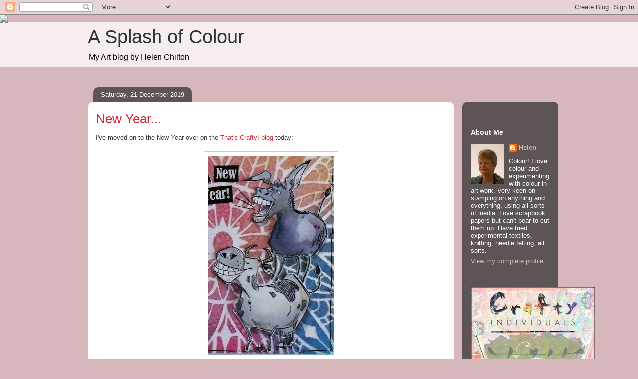

--- FILE ---
content_type: text/html; charset=UTF-8
request_url: https://helenchilton.blogspot.com/2019/
body_size: 30488
content:
<!DOCTYPE html>
<html class='v2' dir='ltr' lang='en-GB'>
<head>
<link href='https://www.blogger.com/static/v1/widgets/335934321-css_bundle_v2.css' rel='stylesheet' type='text/css'/>
<meta content='width=1100' name='viewport'/>
<meta content='text/html; charset=UTF-8' http-equiv='Content-Type'/>
<meta content='blogger' name='generator'/>
<link href='https://helenchilton.blogspot.com/favicon.ico' rel='icon' type='image/x-icon'/>
<link href='http://helenchilton.blogspot.com/2019/' rel='canonical'/>
<link rel="alternate" type="application/atom+xml" title="A Splash of Colour - Atom" href="https://helenchilton.blogspot.com/feeds/posts/default" />
<link rel="alternate" type="application/rss+xml" title="A Splash of Colour - RSS" href="https://helenchilton.blogspot.com/feeds/posts/default?alt=rss" />
<link rel="service.post" type="application/atom+xml" title="A Splash of Colour - Atom" href="https://www.blogger.com/feeds/1376502965920034412/posts/default" />
<!--Can't find substitution for tag [blog.ieCssRetrofitLinks]-->
<meta content='http://helenchilton.blogspot.com/2019/' property='og:url'/>
<meta content='A Splash of Colour' property='og:title'/>
<meta content='My Art blog by Helen Chilton' property='og:description'/>
<title>A Splash of Colour: 2019</title>
<style id='page-skin-1' type='text/css'><!--
/*
-----------------------------------------------
Blogger Template Style
Name:     Awesome Inc.
Designer: Tina Chen
URL:      tinachen.org
----------------------------------------------- */
/* Content
----------------------------------------------- */
body {
font: normal normal 13px Arial, Tahoma, Helvetica, FreeSans, sans-serif;
color: #333333;
background: #d5b7bc url(//themes.googleusercontent.com/image?id=0BwVBOzw_-hbMOGFhZWQ3YjgtZGZiZC00ODlhLWFkNmQtMzRmZmQzMjAxNTY0) repeat-x fixed center center /* Credit:jusant (https://www.istockphoto.com/googleimages.php?id=5359589&amp;platform=blogger) */;
}
html body .content-outer {
min-width: 0;
max-width: 100%;
width: 100%;
}
a:link {
text-decoration: none;
color: #d52a33;
}
a:visited {
text-decoration: none;
color: #7d181e;
}
a:hover {
text-decoration: underline;
color: #d52a33;
}
.body-fauxcolumn-outer .cap-top {
position: absolute;
z-index: 1;
height: 276px;
width: 100%;
background: transparent none repeat-x scroll top left;
_background-image: none;
}
/* Columns
----------------------------------------------- */
.content-inner {
padding: 0;
}
.header-inner .section {
margin: 0 16px;
}
.tabs-inner .section {
margin: 0 16px;
}
.main-inner {
padding-top: 60px;
}
.main-inner .column-center-inner,
.main-inner .column-left-inner,
.main-inner .column-right-inner {
padding: 0 5px;
}
*+html body .main-inner .column-center-inner {
margin-top: -60px;
}
#layout .main-inner .column-center-inner {
margin-top: 0;
}
/* Header
----------------------------------------------- */
.header-outer {
margin: 14px 0 10px 0;
background: transparent url(https://resources.blogblog.com/blogblog/data/1kt/awesomeinc/header_gradient_artsy.png) repeat scroll 0 0;
}
.Header h1 {
font: normal normal 38px Arial, Tahoma, Helvetica, FreeSans, sans-serif;
color: #333333;
text-shadow: 0 0 -1px #000000;
}
.Header h1 a {
color: #333333;
}
.Header .description {
font: normal normal 16px Arial, Tahoma, Helvetica, FreeSans, sans-serif;
color: #000000;
}
.header-inner .Header .titlewrapper,
.header-inner .Header .descriptionwrapper {
padding-left: 0;
padding-right: 0;
margin-bottom: 0;
}
.header-inner .Header .titlewrapper {
padding-top: 9px;
}
/* Tabs
----------------------------------------------- */
.tabs-outer {
overflow: hidden;
position: relative;
background: transparent url(https://resources.blogblog.com/blogblog/data/1kt/awesomeinc/tabs_gradient_artsy.png) repeat scroll 0 0;
}
#layout .tabs-outer {
overflow: visible;
}
.tabs-cap-top, .tabs-cap-bottom {
position: absolute;
width: 100%;
border-top: 1px solid #ce5f70;
}
.tabs-cap-bottom {
bottom: 0;
}
.tabs-inner .widget li a {
display: inline-block;
margin: 0;
padding: .6em 1.5em;
font: normal normal 13px Arial, Tahoma, Helvetica, FreeSans, sans-serif;
color: #ffffff;
border-top: 1px solid #ce5f70;
border-bottom: 1px solid #ce5f70;
border-left: 1px solid #ce5f70;
height: 16px;
line-height: 16px;
}
.tabs-inner .widget li:last-child a {
border-right: 1px solid #ce5f70;
}
.tabs-inner .widget li.selected a, .tabs-inner .widget li a:hover {
background: #000000 url(https://resources.blogblog.com/blogblog/data/1kt/awesomeinc/tabs_gradient_artsy.png) repeat-x scroll 0 -100px;
color: #ffffff;
}
/* Headings
----------------------------------------------- */
h2 {
font: normal bold 14px Arial, Tahoma, Helvetica, FreeSans, sans-serif;
color: #ffffff;
}
/* Widgets
----------------------------------------------- */
.main-inner .section {
margin: 0 27px;
padding: 0;
}
.main-inner .column-left-outer,
.main-inner .column-right-outer {
margin-top: 0;
}
#layout .main-inner .column-left-outer,
#layout .main-inner .column-right-outer {
margin-top: 0;
}
.main-inner .column-left-inner,
.main-inner .column-right-inner {
background: transparent url(https://resources.blogblog.com/blogblog/data/1kt/awesomeinc/tabs_gradient_artsy.png) repeat 0 0;
-moz-box-shadow: 0 0 0 rgba(0, 0, 0, .2);
-webkit-box-shadow: 0 0 0 rgba(0, 0, 0, .2);
-goog-ms-box-shadow: 0 0 0 rgba(0, 0, 0, .2);
box-shadow: 0 0 0 rgba(0, 0, 0, .2);
-moz-border-radius: 10px;
-webkit-border-radius: 10px;
-goog-ms-border-radius: 10px;
border-radius: 10px;
}
#layout .main-inner .column-left-inner,
#layout .main-inner .column-right-inner {
margin-top: 0;
}
.sidebar .widget {
font: normal normal 13px Arial, Tahoma, Helvetica, FreeSans, sans-serif;
color: #ffffff;
}
.sidebar .widget a:link {
color: #dab7bc;
}
.sidebar .widget a:visited {
color: #dac399;
}
.sidebar .widget a:hover {
color: #dab7bc;
}
.sidebar .widget h2 {
text-shadow: 0 0 -1px #000000;
}
.main-inner .widget {
background-color: transparent;
border: 1px solid transparent;
padding: 0 0 15px;
margin: 20px -16px;
-moz-box-shadow: 0 0 0 rgba(0, 0, 0, .2);
-webkit-box-shadow: 0 0 0 rgba(0, 0, 0, .2);
-goog-ms-box-shadow: 0 0 0 rgba(0, 0, 0, .2);
box-shadow: 0 0 0 rgba(0, 0, 0, .2);
-moz-border-radius: 10px;
-webkit-border-radius: 10px;
-goog-ms-border-radius: 10px;
border-radius: 10px;
}
.main-inner .widget h2 {
margin: 0 -0;
padding: .6em 0 .5em;
border-bottom: 1px solid transparent;
}
.footer-inner .widget h2 {
padding: 0 0 .4em;
border-bottom: 1px solid transparent;
}
.main-inner .widget h2 + div, .footer-inner .widget h2 + div {
border-top: 0 solid transparent;
padding-top: 8px;
}
.main-inner .widget .widget-content {
margin: 0 -0;
padding: 7px 0 0;
}
.main-inner .widget ul, .main-inner .widget #ArchiveList ul.flat {
margin: -8px -15px 0;
padding: 0;
list-style: none;
}
.main-inner .widget #ArchiveList {
margin: -8px 0 0;
}
.main-inner .widget ul li, .main-inner .widget #ArchiveList ul.flat li {
padding: .5em 15px;
text-indent: 0;
color: #ffffff;
border-top: 0 solid transparent;
border-bottom: 1px solid transparent;
}
.main-inner .widget #ArchiveList ul li {
padding-top: .25em;
padding-bottom: .25em;
}
.main-inner .widget ul li:first-child, .main-inner .widget #ArchiveList ul.flat li:first-child {
border-top: none;
}
.main-inner .widget ul li:last-child, .main-inner .widget #ArchiveList ul.flat li:last-child {
border-bottom: none;
}
.post-body {
position: relative;
}
.main-inner .widget .post-body ul {
padding: 0 2.5em;
margin: .5em 0;
list-style: disc;
}
.main-inner .widget .post-body ul li {
padding: 0.25em 0;
margin-bottom: .25em;
color: #333333;
border: none;
}
.footer-inner .widget ul {
padding: 0;
list-style: none;
}
.widget .zippy {
color: #ffffff;
}
/* Posts
----------------------------------------------- */
body .main-inner .Blog {
padding: 0;
margin-bottom: 1em;
background-color: transparent;
border: none;
-moz-box-shadow: 0 0 0 rgba(0, 0, 0, 0);
-webkit-box-shadow: 0 0 0 rgba(0, 0, 0, 0);
-goog-ms-box-shadow: 0 0 0 rgba(0, 0, 0, 0);
box-shadow: 0 0 0 rgba(0, 0, 0, 0);
}
.main-inner .section:last-child .Blog:last-child {
padding: 0;
margin-bottom: 1em;
}
.main-inner .widget h2.date-header {
margin: 0 -15px 1px;
padding: 0 0 0 0;
font: normal normal 13px Arial, Tahoma, Helvetica, FreeSans, sans-serif;
color: #ffffff;
background: transparent url(https://resources.blogblog.com/blogblog/data/1kt/awesomeinc/tabs_gradient_artsy.png) repeat fixed center center;
border-top: 0 solid transparent;
border-bottom: 1px solid transparent;
-moz-border-radius-topleft: 10px;
-moz-border-radius-topright: 10px;
-webkit-border-top-left-radius: 10px;
-webkit-border-top-right-radius: 10px;
border-top-left-radius: 10px;
border-top-right-radius: 10px;
position: absolute;
bottom: 100%;
left: 25px;
text-shadow: 0 0 -1px #000000;
}
.main-inner .widget h2.date-header span {
font: normal normal 13px Arial, Tahoma, Helvetica, FreeSans, sans-serif;
display: block;
padding: .5em 15px;
border-left: 0 solid transparent;
border-right: 0 solid transparent;
}
.date-outer {
position: relative;
margin: 60px 0 20px;
padding: 0 15px;
background-color: #ffffff;
border: 1px solid #f4d3cc;
-moz-box-shadow: 0 0 0 rgba(0, 0, 0, .2);
-webkit-box-shadow: 0 0 0 rgba(0, 0, 0, .2);
-goog-ms-box-shadow: 0 0 0 rgba(0, 0, 0, .2);
box-shadow: 0 0 0 rgba(0, 0, 0, .2);
-moz-border-radius: 10px;
-webkit-border-radius: 10px;
-goog-ms-border-radius: 10px;
border-radius: 10px;
}
.date-outer:first-child {
margin-top: 0;
}
.date-outer:last-child {
margin-bottom: 0;
-moz-border-radius-bottomleft: 0;
-moz-border-radius-bottomright: 0;
-webkit-border-bottom-left-radius: 0;
-webkit-border-bottom-right-radius: 0;
-goog-ms-border-bottom-left-radius: 0;
-goog-ms-border-bottom-right-radius: 0;
border-bottom-left-radius: 0;
border-bottom-right-radius: 0;
}
.date-posts {
margin: 0 -0;
padding: 0 0;
clear: both;
}
.post-outer, .inline-ad {
border-top: 1px solid #f4d3cc;
margin: 0 -0;
padding: 15px 0;
}
.post-outer {
padding-bottom: 10px;
}
.post-outer:first-child {
padding-top: 10px;
border-top: none;
}
.post-outer:last-child, .inline-ad:last-child {
border-bottom: none;
}
.post-body {
position: relative;
}
.post-body img {
padding: 8px;
background: #ffffff;
border: 1px solid #cccccc;
-moz-box-shadow: 0 0 0 rgba(0, 0, 0, .2);
-webkit-box-shadow: 0 0 0 rgba(0, 0, 0, .2);
box-shadow: 0 0 0 rgba(0, 0, 0, .2);
-moz-border-radius: 0;
-webkit-border-radius: 0;
border-radius: 0;
}
h3.post-title, h4 {
font: normal normal 26px Arial, Tahoma, Helvetica, FreeSans, sans-serif;
color: #d52a33;
}
h3.post-title a {
font: normal normal 26px Arial, Tahoma, Helvetica, FreeSans, sans-serif;
color: #d52a33;
}
h3.post-title a:hover {
color: #d52a33;
text-decoration: underline;
}
.post-header {
margin: 0 0 1em;
}
.post-body {
line-height: 1.4;
}
.post-outer h2 {
color: #333333;
}
.post-footer {
margin: 1.5em 0 0;
}
#blog-pager {
padding: 15px;
font-size: 120%;
background-color: #ffffff;
border: 1px solid transparent;
-moz-box-shadow: 0 0 0 rgba(0, 0, 0, .2);
-webkit-box-shadow: 0 0 0 rgba(0, 0, 0, .2);
-goog-ms-box-shadow: 0 0 0 rgba(0, 0, 0, .2);
box-shadow: 0 0 0 rgba(0, 0, 0, .2);
-moz-border-radius: 10px;
-webkit-border-radius: 10px;
-goog-ms-border-radius: 10px;
border-radius: 10px;
-moz-border-radius-topleft: 0;
-moz-border-radius-topright: 0;
-webkit-border-top-left-radius: 0;
-webkit-border-top-right-radius: 0;
-goog-ms-border-top-left-radius: 0;
-goog-ms-border-top-right-radius: 0;
border-top-left-radius: 0;
border-top-right-radius-topright: 0;
margin-top: 0;
}
.blog-feeds, .post-feeds {
margin: 1em 0;
text-align: center;
color: #333333;
}
.blog-feeds a, .post-feeds a {
color: #ffffff;
}
.blog-feeds a:visited, .post-feeds a:visited {
color: #ffffff;
}
.blog-feeds a:hover, .post-feeds a:hover {
color: #ffffff;
}
.post-outer .comments {
margin-top: 2em;
}
/* Comments
----------------------------------------------- */
.comments .comments-content .icon.blog-author {
background-repeat: no-repeat;
background-image: url([data-uri]);
}
.comments .comments-content .loadmore a {
border-top: 1px solid #ce5f70;
border-bottom: 1px solid #ce5f70;
}
.comments .continue {
border-top: 2px solid #ce5f70;
}
/* Footer
----------------------------------------------- */
.footer-outer {
margin: -0 0 -1px;
padding: 0 0 0;
color: #333333;
overflow: hidden;
}
.footer-fauxborder-left {
border-top: 1px solid transparent;
background: transparent url(https://resources.blogblog.com/blogblog/data/1kt/awesomeinc/header_gradient_artsy.png) repeat scroll 0 0;
-moz-box-shadow: 0 0 0 rgba(0, 0, 0, .2);
-webkit-box-shadow: 0 0 0 rgba(0, 0, 0, .2);
-goog-ms-box-shadow: 0 0 0 rgba(0, 0, 0, .2);
box-shadow: 0 0 0 rgba(0, 0, 0, .2);
margin: 0 -0;
}
/* Mobile
----------------------------------------------- */
body.mobile {
background-size: 100% auto;
}
.mobile .body-fauxcolumn-outer {
background: transparent none repeat scroll top left;
}
*+html body.mobile .main-inner .column-center-inner {
margin-top: 0;
}
.mobile .main-inner .widget {
padding: 0 0 15px;
}
.mobile .main-inner .widget h2 + div,
.mobile .footer-inner .widget h2 + div {
border-top: none;
padding-top: 0;
}
.mobile .footer-inner .widget h2 {
padding: 0.5em 0;
border-bottom: none;
}
.mobile .main-inner .widget .widget-content {
margin: 0;
padding: 7px 0 0;
}
.mobile .main-inner .widget ul,
.mobile .main-inner .widget #ArchiveList ul.flat {
margin: 0 -15px 0;
}
.mobile .main-inner .widget h2.date-header {
left: 0;
}
.mobile .date-header span {
padding: 0.4em 0;
}
.mobile .date-outer:first-child {
margin-bottom: 0;
border: 1px solid #f4d3cc;
-moz-border-radius-topleft: 10px;
-moz-border-radius-topright: 10px;
-webkit-border-top-left-radius: 10px;
-webkit-border-top-right-radius: 10px;
-goog-ms-border-top-left-radius: 10px;
-goog-ms-border-top-right-radius: 10px;
border-top-left-radius: 10px;
border-top-right-radius: 10px;
}
.mobile .date-outer {
border-color: #f4d3cc;
border-width: 0 1px 1px;
}
.mobile .date-outer:last-child {
margin-bottom: 0;
}
.mobile .main-inner {
padding: 0;
}
.mobile .header-inner .section {
margin: 0;
}
.mobile .post-outer, .mobile .inline-ad {
padding: 5px 0;
}
.mobile .tabs-inner .section {
margin: 0 10px;
}
.mobile .main-inner .widget h2 {
margin: 0;
padding: 0;
}
.mobile .main-inner .widget h2.date-header span {
padding: 0;
}
.mobile .main-inner .widget .widget-content {
margin: 0;
padding: 7px 0 0;
}
.mobile #blog-pager {
border: 1px solid transparent;
background: transparent url(https://resources.blogblog.com/blogblog/data/1kt/awesomeinc/header_gradient_artsy.png) repeat scroll 0 0;
}
.mobile .main-inner .column-left-inner,
.mobile .main-inner .column-right-inner {
background: transparent url(https://resources.blogblog.com/blogblog/data/1kt/awesomeinc/tabs_gradient_artsy.png) repeat 0 0;
-moz-box-shadow: none;
-webkit-box-shadow: none;
-goog-ms-box-shadow: none;
box-shadow: none;
}
.mobile .date-posts {
margin: 0;
padding: 0;
}
.mobile .footer-fauxborder-left {
margin: 0;
border-top: inherit;
}
.mobile .main-inner .section:last-child .Blog:last-child {
margin-bottom: 0;
}
.mobile-index-contents {
color: #333333;
}
.mobile .mobile-link-button {
background: #d52a33 url(https://resources.blogblog.com/blogblog/data/1kt/awesomeinc/tabs_gradient_artsy.png) repeat scroll 0 0;
}
.mobile-link-button a:link, .mobile-link-button a:visited {
color: #ffffff;
}
.mobile .tabs-inner .PageList .widget-content {
background: transparent;
border-top: 1px solid;
border-color: #ce5f70;
color: #ffffff;
}
.mobile .tabs-inner .PageList .widget-content .pagelist-arrow {
border-left: 1px solid #ce5f70;
}

--></style>
<style id='template-skin-1' type='text/css'><!--
body {
min-width: 960px;
}
.content-outer, .content-fauxcolumn-outer, .region-inner {
min-width: 960px;
max-width: 960px;
_width: 960px;
}
.main-inner .columns {
padding-left: 0;
padding-right: 193px;
}
.main-inner .fauxcolumn-center-outer {
left: 0;
right: 193px;
/* IE6 does not respect left and right together */
_width: expression(this.parentNode.offsetWidth -
parseInt("0") -
parseInt("193px") + 'px');
}
.main-inner .fauxcolumn-left-outer {
width: 0;
}
.main-inner .fauxcolumn-right-outer {
width: 193px;
}
.main-inner .column-left-outer {
width: 0;
right: 100%;
margin-left: -0;
}
.main-inner .column-right-outer {
width: 193px;
margin-right: -193px;
}
#layout {
min-width: 0;
}
#layout .content-outer {
min-width: 0;
width: 800px;
}
#layout .region-inner {
min-width: 0;
width: auto;
}
body#layout div.add_widget {
padding: 8px;
}
body#layout div.add_widget a {
margin-left: 32px;
}
--></style>
<style>
    body {background-image:url(\/\/themes.googleusercontent.com\/image?id=0BwVBOzw_-hbMOGFhZWQ3YjgtZGZiZC00ODlhLWFkNmQtMzRmZmQzMjAxNTY0);}
    
@media (max-width: 200px) { body {background-image:url(\/\/themes.googleusercontent.com\/image?id=0BwVBOzw_-hbMOGFhZWQ3YjgtZGZiZC00ODlhLWFkNmQtMzRmZmQzMjAxNTY0&options=w200);}}
@media (max-width: 400px) and (min-width: 201px) { body {background-image:url(\/\/themes.googleusercontent.com\/image?id=0BwVBOzw_-hbMOGFhZWQ3YjgtZGZiZC00ODlhLWFkNmQtMzRmZmQzMjAxNTY0&options=w400);}}
@media (max-width: 800px) and (min-width: 401px) { body {background-image:url(\/\/themes.googleusercontent.com\/image?id=0BwVBOzw_-hbMOGFhZWQ3YjgtZGZiZC00ODlhLWFkNmQtMzRmZmQzMjAxNTY0&options=w800);}}
@media (max-width: 1200px) and (min-width: 801px) { body {background-image:url(\/\/themes.googleusercontent.com\/image?id=0BwVBOzw_-hbMOGFhZWQ3YjgtZGZiZC00ODlhLWFkNmQtMzRmZmQzMjAxNTY0&options=w1200);}}
/* Last tag covers anything over one higher than the previous max-size cap. */
@media (min-width: 1201px) { body {background-image:url(\/\/themes.googleusercontent.com\/image?id=0BwVBOzw_-hbMOGFhZWQ3YjgtZGZiZC00ODlhLWFkNmQtMzRmZmQzMjAxNTY0&options=w1600);}}
  </style>
<link href='https://www.blogger.com/dyn-css/authorization.css?targetBlogID=1376502965920034412&amp;zx=6c86425b-3ed4-497e-a4e3-3c3f4ed6ca58' media='none' onload='if(media!=&#39;all&#39;)media=&#39;all&#39;' rel='stylesheet'/><noscript><link href='https://www.blogger.com/dyn-css/authorization.css?targetBlogID=1376502965920034412&amp;zx=6c86425b-3ed4-497e-a4e3-3c3f4ed6ca58' rel='stylesheet'/></noscript>
<meta name='google-adsense-platform-account' content='ca-host-pub-1556223355139109'/>
<meta name='google-adsense-platform-domain' content='blogspot.com'/>

</head>
<body class='loading variant-artsy'>
<div class='navbar section' id='navbar' name='Navbar'><div class='widget Navbar' data-version='1' id='Navbar1'><script type="text/javascript">
    function setAttributeOnload(object, attribute, val) {
      if(window.addEventListener) {
        window.addEventListener('load',
          function(){ object[attribute] = val; }, false);
      } else {
        window.attachEvent('onload', function(){ object[attribute] = val; });
      }
    }
  </script>
<div id="navbar-iframe-container"></div>
<script type="text/javascript" src="https://apis.google.com/js/platform.js"></script>
<script type="text/javascript">
      gapi.load("gapi.iframes:gapi.iframes.style.bubble", function() {
        if (gapi.iframes && gapi.iframes.getContext) {
          gapi.iframes.getContext().openChild({
              url: 'https://www.blogger.com/navbar/1376502965920034412?origin\x3dhttps://helenchilton.blogspot.com',
              where: document.getElementById("navbar-iframe-container"),
              id: "navbar-iframe"
          });
        }
      });
    </script><script type="text/javascript">
(function() {
var script = document.createElement('script');
script.type = 'text/javascript';
script.src = '//pagead2.googlesyndication.com/pagead/js/google_top_exp.js';
var head = document.getElementsByTagName('head')[0];
if (head) {
head.appendChild(script);
}})();
</script>
</div></div>
<div class='body-fauxcolumns'>
<div class='fauxcolumn-outer body-fauxcolumn-outer'>
<div class='cap-top'>
<div class='cap-left'></div>
<div class='cap-right'></div>
</div>
<div class='fauxborder-left'>
<div class='fauxborder-right'></div>
<div class='fauxcolumn-inner'>
</div>
</div>
<div class='cap-bottom'>
<div class='cap-left'></div>
<div class='cap-right'></div>
</div>
</div>
</div>
<div class='content'>
<div class='content-fauxcolumns'>
<div class='fauxcolumn-outer content-fauxcolumn-outer'>
<div class='cap-top'>
<div class='cap-left'></div>
<div class='cap-right'></div>
</div>
<div class='fauxborder-left'>
<div class='fauxborder-right'></div>
<div class='fauxcolumn-inner'>
</div>
</div>
<div class='cap-bottom'>
<div class='cap-left'></div>
<div class='cap-right'></div>
</div>
</div>
</div>
<div class='content-outer'>
<div class='content-cap-top cap-top'>
<div class='cap-left'></div>
<div class='cap-right'></div>
</div>
<div class='fauxborder-left content-fauxborder-left'>
<div class='fauxborder-right content-fauxborder-right'></div>
<div class='content-inner'>
<header>
<div class='header-outer'>
<div class='header-cap-top cap-top'>
<div class='cap-left'></div>
<div class='cap-right'></div>
</div>
<div class='fauxborder-left header-fauxborder-left'>
<div class='fauxborder-right header-fauxborder-right'></div>
<div class='region-inner header-inner'>
<div class='header section' id='header' name='Header'><div class='widget Header' data-version='1' id='Header1'>
<div id='header-inner'>
<div class='titlewrapper'>
<h1 class='title'>
<a href='https://helenchilton.blogspot.com/'>
A Splash of Colour
</a>
</h1>
</div>
<div class='descriptionwrapper'>
<p class='description'><span>My Art blog by Helen Chilton</span></p>
</div>
</div>
</div></div>
</div>
</div>
<div class='header-cap-bottom cap-bottom'>
<div class='cap-left'></div>
<div class='cap-right'></div>
</div>
</div>
</header>
<div class='tabs-outer'>
<div class='tabs-cap-top cap-top'>
<div class='cap-left'></div>
<div class='cap-right'></div>
</div>
<div class='fauxborder-left tabs-fauxborder-left'>
<div class='fauxborder-right tabs-fauxborder-right'></div>
<div class='region-inner tabs-inner'>
<div class='tabs section' id='crosscol' name='Cross-column'><div class='widget HTML' data-version='1' id='HTML6'>
<div class='widget-content'>
<script>document.write(unescape("%3Cstyle%20type%3D%22text/css%22%3E%0Abody%20%7B%20background-image%20%3A%20url%28%22http%3A//www.shabbyblogs.com/storage/old/JocelynW.jpg%20%22%29%3B%20background-position%3A%20center%3B%20background-repeat%3A%20no-repeat%3B%20%20background-attachment%20%3A%20fixed%3B%20%7D%0A%3C/style%3E%0A%3Cscript%20type%3D%22text/javascript%22%3E%0Avar%20shabby_div%20%3D%20document.createElement%28%27div%27%29%3B%0Ashabby_div.innerHTML%20%3D%20%27%3Ca%20target%3D%22_blank%22%20href%3D%22%20http%3A//www.shabbyblogs.com%22%3E%3Cimg%20border%3D%220%22%20src%3D%22http%3A//www.ShabbyBlogs.com/storage/ShabbyBlogs.jpg%22%3E%3C/a%3E%27%3B%0Adocument.getElementsByTagName%28%27body%27%29.item%280%29.appendChild%28shabby_div%29%3B%0Ashabby_div.style.cssText%20%3D%20%22position%3A%20absolute%3B%20left%3A%200px%3B%20top%3A%2030px%3B%20z-index%3A%2050%3B%20width%3A%20150px%3B%20height%3A%2045px%3B%22%3B%0A%3C/script%3E"));</script>
</div>
<div class='clear'></div>
</div></div>
<div class='tabs no-items section' id='crosscol-overflow' name='Cross-Column 2'></div>
</div>
</div>
<div class='tabs-cap-bottom cap-bottom'>
<div class='cap-left'></div>
<div class='cap-right'></div>
</div>
</div>
<div class='main-outer'>
<div class='main-cap-top cap-top'>
<div class='cap-left'></div>
<div class='cap-right'></div>
</div>
<div class='fauxborder-left main-fauxborder-left'>
<div class='fauxborder-right main-fauxborder-right'></div>
<div class='region-inner main-inner'>
<div class='columns fauxcolumns'>
<div class='fauxcolumn-outer fauxcolumn-center-outer'>
<div class='cap-top'>
<div class='cap-left'></div>
<div class='cap-right'></div>
</div>
<div class='fauxborder-left'>
<div class='fauxborder-right'></div>
<div class='fauxcolumn-inner'>
</div>
</div>
<div class='cap-bottom'>
<div class='cap-left'></div>
<div class='cap-right'></div>
</div>
</div>
<div class='fauxcolumn-outer fauxcolumn-left-outer'>
<div class='cap-top'>
<div class='cap-left'></div>
<div class='cap-right'></div>
</div>
<div class='fauxborder-left'>
<div class='fauxborder-right'></div>
<div class='fauxcolumn-inner'>
</div>
</div>
<div class='cap-bottom'>
<div class='cap-left'></div>
<div class='cap-right'></div>
</div>
</div>
<div class='fauxcolumn-outer fauxcolumn-right-outer'>
<div class='cap-top'>
<div class='cap-left'></div>
<div class='cap-right'></div>
</div>
<div class='fauxborder-left'>
<div class='fauxborder-right'></div>
<div class='fauxcolumn-inner'>
</div>
</div>
<div class='cap-bottom'>
<div class='cap-left'></div>
<div class='cap-right'></div>
</div>
</div>
<!-- corrects IE6 width calculation -->
<div class='columns-inner'>
<div class='column-center-outer'>
<div class='column-center-inner'>
<div class='main section' id='main' name='Main'><div class='widget Blog' data-version='1' id='Blog1'>
<div class='blog-posts hfeed'>

          <div class="date-outer">
        
<h2 class='date-header'><span>Saturday, 21 December 2019</span></h2>

          <div class="date-posts">
        
<div class='post-outer'>
<div class='post hentry uncustomized-post-template' itemprop='blogPost' itemscope='itemscope' itemtype='http://schema.org/BlogPosting'>
<meta content='https://blogger.googleusercontent.com/img/b/R29vZ2xl/AVvXsEiNMg_-cGZT9vpIw4iSY-PW6tX6PIAgaS0cSY6l0C9Pb3o5mO4T-h3bK5LKIRVMWkC_pRrFPWQRegRkuZxRciERlkkpp2Am7_UvSlGCjj3W8XwQD49D1Ah3VYCbqRAp6dT7q-QDXeW7nus/s400/SDC11303.JPG' itemprop='image_url'/>
<meta content='1376502965920034412' itemprop='blogId'/>
<meta content='342641237235868892' itemprop='postId'/>
<a name='342641237235868892'></a>
<h3 class='post-title entry-title' itemprop='name'>
<a href='https://helenchilton.blogspot.com/2019/12/new-year.html'>New Year...</a>
</h3>
<div class='post-header'>
<div class='post-header-line-1'></div>
</div>
<div class='post-body entry-content' id='post-body-342641237235868892' itemprop='description articleBody'>
I've moved on to the New Year over on the <a href="https://thatsbloggingcrafty.blogspot.com/">That's Crafty! blog</a> today:<br />
<br />
<div class="separator" style="clear: both; text-align: center;">
<a href="https://blogger.googleusercontent.com/img/b/R29vZ2xl/AVvXsEiNMg_-cGZT9vpIw4iSY-PW6tX6PIAgaS0cSY6l0C9Pb3o5mO4T-h3bK5LKIRVMWkC_pRrFPWQRegRkuZxRciERlkkpp2Am7_UvSlGCjj3W8XwQD49D1Ah3VYCbqRAp6dT7q-QDXeW7nus/s1600/SDC11303.JPG" imageanchor="1" style="margin-left: 1em; margin-right: 1em;"><img border="0" height="400" src="https://blogger.googleusercontent.com/img/b/R29vZ2xl/AVvXsEiNMg_-cGZT9vpIw4iSY-PW6tX6PIAgaS0cSY6l0C9Pb3o5mO4T-h3bK5LKIRVMWkC_pRrFPWQRegRkuZxRciERlkkpp2Am7_UvSlGCjj3W8XwQD49D1Ah3VYCbqRAp6dT7q-QDXeW7nus/s400/SDC11303.JPG" width="252" /></a></div>
<div style="text-align: center;">
<br /></div>
<div style="text-align: center;">
<br /></div>
<div style="text-align: center;">
Thanks for looking!</div>
<div style="text-align: center;">
<br /></div>
<div style="text-align: center;">
Helen</div>
<div style='clear: both;'></div>
</div>
<div class='post-footer'>
<div class='post-footer-line post-footer-line-1'>
<span class='post-author vcard'>
Posted by
<span class='fn' itemprop='author' itemscope='itemscope' itemtype='http://schema.org/Person'>
<meta content='https://www.blogger.com/profile/07497046304982705634' itemprop='url'/>
<a class='g-profile' href='https://www.blogger.com/profile/07497046304982705634' rel='author' title='author profile'>
<span itemprop='name'>Helen</span>
</a>
</span>
</span>
<span class='post-timestamp'>
at
<meta content='http://helenchilton.blogspot.com/2019/12/new-year.html' itemprop='url'/>
<a class='timestamp-link' href='https://helenchilton.blogspot.com/2019/12/new-year.html' rel='bookmark' title='permanent link'><abbr class='published' itemprop='datePublished' title='2019-12-21T11:00:00Z'>11:00</abbr></a>
</span>
<span class='post-comment-link'>
<a class='comment-link' href='https://www.blogger.com/comment/fullpage/post/1376502965920034412/342641237235868892' onclick=''>
No comments:
  </a>
</span>
<span class='post-icons'>
</span>
<div class='post-share-buttons goog-inline-block'>
</div>
</div>
<div class='post-footer-line post-footer-line-2'>
<span class='post-labels'>
</span>
</div>
<div class='post-footer-line post-footer-line-3'>
<span class='post-location'>
</span>
</div>
</div>
</div>
</div>

          </div></div>
        

          <div class="date-outer">
        
<h2 class='date-header'><span>Friday, 20 December 2019</span></h2>

          <div class="date-posts">
        
<div class='post-outer'>
<div class='post hentry uncustomized-post-template' itemprop='blogPost' itemscope='itemscope' itemtype='http://schema.org/BlogPosting'>
<meta content='https://blogger.googleusercontent.com/img/b/R29vZ2xl/AVvXsEhOmZ4WslWZOZGFNUL2_0dbaAhBDAJYiOBr2Qqlkq7WQB4P92NBey7cP29NzPBIimy7ceoLUU3gSsF5wO4uZ3fEpmCPoEIDQTrglTaq-YuGCq32k2Dwmai58BRKIePtWhzLc46sSnYvfio/s400/SDC11120.JPG' itemprop='image_url'/>
<meta content='1376502965920034412' itemprop='blogId'/>
<meta content='6583296140362221458' itemprop='postId'/>
<a name='6583296140362221458'></a>
<h3 class='post-title entry-title' itemprop='name'>
<a href='https://helenchilton.blogspot.com/2019/12/christmas-cards.html'>Christmas cards...</a>
</h3>
<div class='post-header'>
<div class='post-header-line-1'></div>
</div>
<div class='post-body entry-content' id='post-body-6583296140362221458' itemprop='description articleBody'>
<div style="text-align: center;">
Here are a couple of cards I made for the <a href="https://www.craftyindividuals.co.uk/new-products">Crafty Individuals</a> Hochanda show:</div>
<div style="text-align: center;">
<br /></div>
<div style="text-align: center;">
<a href="https://blogger.googleusercontent.com/img/b/R29vZ2xl/AVvXsEhOmZ4WslWZOZGFNUL2_0dbaAhBDAJYiOBr2Qqlkq7WQB4P92NBey7cP29NzPBIimy7ceoLUU3gSsF5wO4uZ3fEpmCPoEIDQTrglTaq-YuGCq32k2Dwmai58BRKIePtWhzLc46sSnYvfio/s1600/SDC11120.JPG" imageanchor="1"><img border="0" height="400" src="https://blogger.googleusercontent.com/img/b/R29vZ2xl/AVvXsEhOmZ4WslWZOZGFNUL2_0dbaAhBDAJYiOBr2Qqlkq7WQB4P92NBey7cP29NzPBIimy7ceoLUU3gSsF5wO4uZ3fEpmCPoEIDQTrglTaq-YuGCq32k2Dwmai58BRKIePtWhzLc46sSnYvfio/s400/SDC11120.JPG" width="321" /></a></div>
<div style="text-align: center;">
<br /></div>
<div style="text-align: center;">
<a href="https://blogger.googleusercontent.com/img/b/R29vZ2xl/AVvXsEg-nSbxzRSiEgFl_14Um23CN0AIrAkKu-D4PxJ0Xd-e3oguXquV8kFRxO4KO0I6qA39et2ilFLXCYB0m_PXMElcFj6HifxLw8xPJtrXhbMJ2W8va08AzHL_lBYjiq8p1WQYliziwAgmecY/s1600/SDC11116.JPG" imageanchor="1"><img border="0" height="400" src="https://blogger.googleusercontent.com/img/b/R29vZ2xl/AVvXsEg-nSbxzRSiEgFl_14Um23CN0AIrAkKu-D4PxJ0Xd-e3oguXquV8kFRxO4KO0I6qA39et2ilFLXCYB0m_PXMElcFj6HifxLw8xPJtrXhbMJ2W8va08AzHL_lBYjiq8p1WQYliziwAgmecY/s400/SDC11116.JPG" width="376" /></a></div>
<div style="text-align: center;">
<br /></div>
<div style="text-align: center;">
Thanks for looking!</div>
<div style="text-align: center;">
<br /></div>
<div style="text-align: center;">
Helen</div>
<div style='clear: both;'></div>
</div>
<div class='post-footer'>
<div class='post-footer-line post-footer-line-1'>
<span class='post-author vcard'>
Posted by
<span class='fn' itemprop='author' itemscope='itemscope' itemtype='http://schema.org/Person'>
<meta content='https://www.blogger.com/profile/07497046304982705634' itemprop='url'/>
<a class='g-profile' href='https://www.blogger.com/profile/07497046304982705634' rel='author' title='author profile'>
<span itemprop='name'>Helen</span>
</a>
</span>
</span>
<span class='post-timestamp'>
at
<meta content='http://helenchilton.blogspot.com/2019/12/christmas-cards.html' itemprop='url'/>
<a class='timestamp-link' href='https://helenchilton.blogspot.com/2019/12/christmas-cards.html' rel='bookmark' title='permanent link'><abbr class='published' itemprop='datePublished' title='2019-12-20T09:00:00Z'>09:00</abbr></a>
</span>
<span class='post-comment-link'>
<a class='comment-link' href='https://www.blogger.com/comment/fullpage/post/1376502965920034412/6583296140362221458' onclick=''>
No comments:
  </a>
</span>
<span class='post-icons'>
</span>
<div class='post-share-buttons goog-inline-block'>
</div>
</div>
<div class='post-footer-line post-footer-line-2'>
<span class='post-labels'>
</span>
</div>
<div class='post-footer-line post-footer-line-3'>
<span class='post-location'>
</span>
</div>
</div>
</div>
</div>

          </div></div>
        

          <div class="date-outer">
        
<h2 class='date-header'><span>Wednesday, 18 December 2019</span></h2>

          <div class="date-posts">
        
<div class='post-outer'>
<div class='post hentry uncustomized-post-template' itemprop='blogPost' itemscope='itemscope' itemtype='http://schema.org/BlogPosting'>
<meta content='https://blogger.googleusercontent.com/img/b/R29vZ2xl/AVvXsEiMbwDYUGyhdQon6VQvc4_yTxSR_q4AzGxiMwhszzTgJH1OcZ64MXjYW49LUEq2W1qsOhwwClIl9bvEk5c95VGnaXaC6wY5KC57IG3_Sz_QJYB_Kna0C_O7hxFQTi-aXz5krBo4-JIHc8E/s400/SDC11143.JPG' itemprop='image_url'/>
<meta content='1376502965920034412' itemprop='blogId'/>
<meta content='1384313765327664157' itemprop='postId'/>
<a name='1384313765327664157'></a>
<h3 class='post-title entry-title' itemprop='name'>
<a href='https://helenchilton.blogspot.com/2019/12/red-and-white.html'>Red and White...</a>
</h3>
<div class='post-header'>
<div class='post-header-line-1'></div>
</div>
<div class='post-body entry-content' id='post-body-1384313765327664157' itemprop='description articleBody'>
<div class="separator" style="clear: both; text-align: center;">
This decoration uses some of the new <a href="https://www.craftyindividuals.co.uk/new-products">Crafty Individuals</a> stamps along with a bought wooden snowflake that I painted and stamped over:</div>
<div class="separator" style="clear: both; text-align: center;">
<br /></div>
<div class="separator" style="clear: both; text-align: center;">
<a href="https://blogger.googleusercontent.com/img/b/R29vZ2xl/AVvXsEiMbwDYUGyhdQon6VQvc4_yTxSR_q4AzGxiMwhszzTgJH1OcZ64MXjYW49LUEq2W1qsOhwwClIl9bvEk5c95VGnaXaC6wY5KC57IG3_Sz_QJYB_Kna0C_O7hxFQTi-aXz5krBo4-JIHc8E/s1600/SDC11143.JPG" imageanchor="1" style="margin-left: 1em; margin-right: 1em;"><img border="0" height="400" src="https://blogger.googleusercontent.com/img/b/R29vZ2xl/AVvXsEiMbwDYUGyhdQon6VQvc4_yTxSR_q4AzGxiMwhszzTgJH1OcZ64MXjYW49LUEq2W1qsOhwwClIl9bvEk5c95VGnaXaC6wY5KC57IG3_Sz_QJYB_Kna0C_O7hxFQTi-aXz5krBo4-JIHc8E/s400/SDC11143.JPG" width="186" /></a></div>
<div class="separator" style="clear: both; text-align: center;">
<br /></div>
<div class="separator" style="clear: both; text-align: center;">
Thanks for looking!</div>
<div class="separator" style="clear: both; text-align: center;">
<br /></div>
<div class="separator" style="clear: both; text-align: center;">
Helen</div>
<br />
<div style='clear: both;'></div>
</div>
<div class='post-footer'>
<div class='post-footer-line post-footer-line-1'>
<span class='post-author vcard'>
Posted by
<span class='fn' itemprop='author' itemscope='itemscope' itemtype='http://schema.org/Person'>
<meta content='https://www.blogger.com/profile/07497046304982705634' itemprop='url'/>
<a class='g-profile' href='https://www.blogger.com/profile/07497046304982705634' rel='author' title='author profile'>
<span itemprop='name'>Helen</span>
</a>
</span>
</span>
<span class='post-timestamp'>
at
<meta content='http://helenchilton.blogspot.com/2019/12/red-and-white.html' itemprop='url'/>
<a class='timestamp-link' href='https://helenchilton.blogspot.com/2019/12/red-and-white.html' rel='bookmark' title='permanent link'><abbr class='published' itemprop='datePublished' title='2019-12-18T09:00:00Z'>09:00</abbr></a>
</span>
<span class='post-comment-link'>
<a class='comment-link' href='https://www.blogger.com/comment/fullpage/post/1376502965920034412/1384313765327664157' onclick=''>
1 comment:
  </a>
</span>
<span class='post-icons'>
</span>
<div class='post-share-buttons goog-inline-block'>
</div>
</div>
<div class='post-footer-line post-footer-line-2'>
<span class='post-labels'>
</span>
</div>
<div class='post-footer-line post-footer-line-3'>
<span class='post-location'>
</span>
</div>
</div>
</div>
</div>

          </div></div>
        

          <div class="date-outer">
        
<h2 class='date-header'><span>Monday, 16 December 2019</span></h2>

          <div class="date-posts">
        
<div class='post-outer'>
<div class='post hentry uncustomized-post-template' itemprop='blogPost' itemscope='itemscope' itemtype='http://schema.org/BlogPosting'>
<meta content='https://blogger.googleusercontent.com/img/b/R29vZ2xl/AVvXsEi_U2p1AcpErRIZ-r8MSURyJrg1vC0jJGfkhAQI9T6Rh12xTpKSkXgUqcaZruTZwZ3HJatmvdesOmNUOr3rC07AAaVuIuqPbvA__f7VQvRQbiFJSpBIixwNmRhilSUJbs3dak0LFHIXSqw/s400/SDC11290.JPG' itemprop='image_url'/>
<meta content='1376502965920034412' itemprop='blogId'/>
<meta content='1030401149353560046' itemprop='postId'/>
<a name='1030401149353560046'></a>
<h3 class='post-title entry-title' itemprop='name'>
<a href='https://helenchilton.blogspot.com/2019/12/christmas-wishes.html'>Christmas Wishes...</a>
</h3>
<div class='post-header'>
<div class='post-header-line-1'></div>
</div>
<div class='post-body entry-content' id='post-body-1030401149353560046' itemprop='description articleBody'>
<div style="text-align: center;">
I made this card for the <a href="https://thatsbloggingcrafty.blogspot.com/">That's Crafty! blog</a> and forgot to post it here:</div>
<div style="text-align: center;">
<br /></div>
<div style="text-align: center;">
<a href="https://blogger.googleusercontent.com/img/b/R29vZ2xl/AVvXsEi_U2p1AcpErRIZ-r8MSURyJrg1vC0jJGfkhAQI9T6Rh12xTpKSkXgUqcaZruTZwZ3HJatmvdesOmNUOr3rC07AAaVuIuqPbvA__f7VQvRQbiFJSpBIixwNmRhilSUJbs3dak0LFHIXSqw/s1600/SDC11290.JPG" imageanchor="1"><img border="0" height="375" src="https://blogger.googleusercontent.com/img/b/R29vZ2xl/AVvXsEi_U2p1AcpErRIZ-r8MSURyJrg1vC0jJGfkhAQI9T6Rh12xTpKSkXgUqcaZruTZwZ3HJatmvdesOmNUOr3rC07AAaVuIuqPbvA__f7VQvRQbiFJSpBIixwNmRhilSUJbs3dak0LFHIXSqw/s400/SDC11290.JPG" width="400" /></a></div>
<div style="text-align: center;">
<br /></div>
<div style="text-align: center;">
I think Christmas roses are supposed to be white, but I liked the red!</div>
<div style="text-align: center;">
<br /></div>
<div style="text-align: center;">
Helen</div>
<div style="text-align: center;">
<br /></div>
<div style="text-align: center;">
<br /></div>
<div style='clear: both;'></div>
</div>
<div class='post-footer'>
<div class='post-footer-line post-footer-line-1'>
<span class='post-author vcard'>
Posted by
<span class='fn' itemprop='author' itemscope='itemscope' itemtype='http://schema.org/Person'>
<meta content='https://www.blogger.com/profile/07497046304982705634' itemprop='url'/>
<a class='g-profile' href='https://www.blogger.com/profile/07497046304982705634' rel='author' title='author profile'>
<span itemprop='name'>Helen</span>
</a>
</span>
</span>
<span class='post-timestamp'>
at
<meta content='http://helenchilton.blogspot.com/2019/12/christmas-wishes.html' itemprop='url'/>
<a class='timestamp-link' href='https://helenchilton.blogspot.com/2019/12/christmas-wishes.html' rel='bookmark' title='permanent link'><abbr class='published' itemprop='datePublished' title='2019-12-16T11:43:00Z'>11:43</abbr></a>
</span>
<span class='post-comment-link'>
<a class='comment-link' href='https://www.blogger.com/comment/fullpage/post/1376502965920034412/1030401149353560046' onclick=''>
No comments:
  </a>
</span>
<span class='post-icons'>
</span>
<div class='post-share-buttons goog-inline-block'>
</div>
</div>
<div class='post-footer-line post-footer-line-2'>
<span class='post-labels'>
</span>
</div>
<div class='post-footer-line post-footer-line-3'>
<span class='post-location'>
</span>
</div>
</div>
</div>
</div>

          </div></div>
        

          <div class="date-outer">
        
<h2 class='date-header'><span>Saturday, 7 December 2019</span></h2>

          <div class="date-posts">
        
<div class='post-outer'>
<div class='post hentry uncustomized-post-template' itemprop='blogPost' itemscope='itemscope' itemtype='http://schema.org/BlogPosting'>
<meta content='https://blogger.googleusercontent.com/img/b/R29vZ2xl/AVvXsEh_t1ctcvWEtrXUukggiVH5omGs7pxqwGgP5BS-YXt2NrALknJwVsfhAMPKXE2gICXehrIhspXvFNuGaIFzJIxKxqhgx0NfjQFQDCpnsTeraf0C_uVhcGAJNiaBkrULR9tAiNBhChc_SBI/s400/SDC11270.JPG' itemprop='image_url'/>
<meta content='1376502965920034412' itemprop='blogId'/>
<meta content='8555721058419801977' itemprop='postId'/>
<a name='8555721058419801977'></a>
<h3 class='post-title entry-title' itemprop='name'>
<a href='https://helenchilton.blogspot.com/2019/12/christmas-is-coming.html'>Christmas is coming...,</a>
</h3>
<div class='post-header'>
<div class='post-header-line-1'></div>
</div>
<div class='post-body entry-content' id='post-body-8555721058419801977' itemprop='description articleBody'>
It's December and I'm in festive mood over on the <a href="https://thatsbloggingcrafty.blogspot.com/">That's Crafty! blog</a> today:<br />
<br />
<div style="text-align: center;">
<a href="https://blogger.googleusercontent.com/img/b/R29vZ2xl/AVvXsEh_t1ctcvWEtrXUukggiVH5omGs7pxqwGgP5BS-YXt2NrALknJwVsfhAMPKXE2gICXehrIhspXvFNuGaIFzJIxKxqhgx0NfjQFQDCpnsTeraf0C_uVhcGAJNiaBkrULR9tAiNBhChc_SBI/s1600/SDC11270.JPG" imageanchor="1"><img border="0" height="300" src="https://blogger.googleusercontent.com/img/b/R29vZ2xl/AVvXsEh_t1ctcvWEtrXUukggiVH5omGs7pxqwGgP5BS-YXt2NrALknJwVsfhAMPKXE2gICXehrIhspXvFNuGaIFzJIxKxqhgx0NfjQFQDCpnsTeraf0C_uVhcGAJNiaBkrULR9tAiNBhChc_SBI/s400/SDC11270.JPG" width="400" /></a></div>
<div style="text-align: center;">
<br /></div>
<div style="text-align: center;">
Thanks for looking!</div>
<div style="text-align: center;">
<br /></div>
<div style="text-align: center;">
Helen</div>
<div style='clear: both;'></div>
</div>
<div class='post-footer'>
<div class='post-footer-line post-footer-line-1'>
<span class='post-author vcard'>
Posted by
<span class='fn' itemprop='author' itemscope='itemscope' itemtype='http://schema.org/Person'>
<meta content='https://www.blogger.com/profile/07497046304982705634' itemprop='url'/>
<a class='g-profile' href='https://www.blogger.com/profile/07497046304982705634' rel='author' title='author profile'>
<span itemprop='name'>Helen</span>
</a>
</span>
</span>
<span class='post-timestamp'>
at
<meta content='http://helenchilton.blogspot.com/2019/12/christmas-is-coming.html' itemprop='url'/>
<a class='timestamp-link' href='https://helenchilton.blogspot.com/2019/12/christmas-is-coming.html' rel='bookmark' title='permanent link'><abbr class='published' itemprop='datePublished' title='2019-12-07T11:00:00Z'>11:00</abbr></a>
</span>
<span class='post-comment-link'>
<a class='comment-link' href='https://www.blogger.com/comment/fullpage/post/1376502965920034412/8555721058419801977' onclick=''>
No comments:
  </a>
</span>
<span class='post-icons'>
</span>
<div class='post-share-buttons goog-inline-block'>
</div>
</div>
<div class='post-footer-line post-footer-line-2'>
<span class='post-labels'>
</span>
</div>
<div class='post-footer-line post-footer-line-3'>
<span class='post-location'>
</span>
</div>
</div>
</div>
</div>

          </div></div>
        

          <div class="date-outer">
        
<h2 class='date-header'><span>Wednesday, 4 December 2019</span></h2>

          <div class="date-posts">
        
<div class='post-outer'>
<div class='post hentry uncustomized-post-template' itemprop='blogPost' itemscope='itemscope' itemtype='http://schema.org/BlogPosting'>
<meta content='https://blogger.googleusercontent.com/img/b/R29vZ2xl/AVvXsEiY4e0QX-ohUSGG3Zabf2K0H1cyFit1iOHHibrRKXMzKb4QHKOrIJLQWb_urdaTpIoJa3fkJ6CiZt_SlQYhyphenhyphenA8M2FWJ3x5Vc0HMQY6o0kly_Az52zmSgM7Zlq4gC4hIGSYlxWSl0J_-zQc/s400/SDC11132.JPG' itemprop='image_url'/>
<meta content='1376502965920034412' itemprop='blogId'/>
<meta content='5179751445394239427' itemprop='postId'/>
<a name='5179751445394239427'></a>
<h3 class='post-title entry-title' itemprop='name'>
<a href='https://helenchilton.blogspot.com/2019/12/here-we-go.html'>Here we go....</a>
</h3>
<div class='post-header'>
<div class='post-header-line-1'></div>
</div>
<div class='post-body entry-content' id='post-body-5179751445394239427' itemprop='description articleBody'>
I thought I'd show you the wall hanging I made for <a href="https://www.craftyindividuals.co.uk/">Crafty Individuals</a> on their Hochanda show:<br />
<br />
<div style="text-align: center;">
<a href="https://blogger.googleusercontent.com/img/b/R29vZ2xl/AVvXsEiY4e0QX-ohUSGG3Zabf2K0H1cyFit1iOHHibrRKXMzKb4QHKOrIJLQWb_urdaTpIoJa3fkJ6CiZt_SlQYhyphenhyphenA8M2FWJ3x5Vc0HMQY6o0kly_Az52zmSgM7Zlq4gC4hIGSYlxWSl0J_-zQc/s1600/SDC11132.JPG" imageanchor="1"><img border="0" height="325" src="https://blogger.googleusercontent.com/img/b/R29vZ2xl/AVvXsEiY4e0QX-ohUSGG3Zabf2K0H1cyFit1iOHHibrRKXMzKb4QHKOrIJLQWb_urdaTpIoJa3fkJ6CiZt_SlQYhyphenhyphenA8M2FWJ3x5Vc0HMQY6o0kly_Az52zmSgM7Zlq4gC4hIGSYlxWSl0J_-zQc/s400/SDC11132.JPG" width="400" /></a></div>
<div style="text-align: center;">
<br /></div>
<div style="text-align: center;">
I stamped the tree and star straight onto calico. If you tape the calico to a piece of card and then use a stamping platform, you can get a good image even though these stamps are so detailed. I've then played around layering them up on various fabrics, adding stitching, ribbons etc.</div>
<div style="text-align: center;">
<br /></div>
<div style="text-align: center;">
<a href="https://blogger.googleusercontent.com/img/b/R29vZ2xl/AVvXsEhsUlTy5CtnGDlFCXAjYeRjAbRE6NPSPQDOe_xlHiCVusPxG-SAd8xCMworB7Hqx99nG4EltAaaEiGxjNUpAJX1IR_x2PsaQ8pZV3NZgd0BIKfhbmOWasDDD9cM3RGX74612hmTNEW-Gg8/s1600/SDC11126.JPG" imageanchor="1"><img border="0" height="400" src="https://blogger.googleusercontent.com/img/b/R29vZ2xl/AVvXsEhsUlTy5CtnGDlFCXAjYeRjAbRE6NPSPQDOe_xlHiCVusPxG-SAd8xCMworB7Hqx99nG4EltAaaEiGxjNUpAJX1IR_x2PsaQ8pZV3NZgd0BIKfhbmOWasDDD9cM3RGX74612hmTNEW-Gg8/s400/SDC11126.JPG" width="270" /></a></div>
<div style="text-align: center;">
<br /></div>
<div style="text-align: center;">
<a href="https://blogger.googleusercontent.com/img/b/R29vZ2xl/AVvXsEjQHlL5lTUiErvCMjqp-mXvH6DyykpWRS-AkbIsnuBtG1aPPj0bV3V5OWWrSP5y_O7u26RxgupVIO5NJI33RsEpSuDsBllNqivwRJ7lok6PqHt_E8R00ZryDYZHllU-u6VtHfQEjXh-Fhs/s1600/SDC11128.JPG" imageanchor="1"><img border="0" height="400" src="https://blogger.googleusercontent.com/img/b/R29vZ2xl/AVvXsEjQHlL5lTUiErvCMjqp-mXvH6DyykpWRS-AkbIsnuBtG1aPPj0bV3V5OWWrSP5y_O7u26RxgupVIO5NJI33RsEpSuDsBllNqivwRJ7lok6PqHt_E8R00ZryDYZHllU-u6VtHfQEjXh-Fhs/s400/SDC11128.JPG" width="320" /></a></div>
<div style="text-align: center;">
<br /></div>
<div style="text-align: center;">
That's real ivy wound round the branch - seemed to last pretty well! Certainly grows up all my trees in the garden!</div>
<div style="text-align: center;">
<br /></div>
<div style="text-align: center;">
<a href="https://blogger.googleusercontent.com/img/b/R29vZ2xl/AVvXsEhn2Kd7VYT44yxf2diR9CRkDCNBXw3YgRzaRg9Cm7uEMNFgtF0Vd2sTYpIdUiYh8ps8ymh7JmDAZPo9AV2FNAQu6VZeg0u0aGBbWc8HVTJeaBSnUenZ6KzJnyTwdaEkCwjSRm4M-nM5RnQ/s1600/SDC11129.JPG" imageanchor="1"><img border="0" height="91" src="https://blogger.googleusercontent.com/img/b/R29vZ2xl/AVvXsEhn2Kd7VYT44yxf2diR9CRkDCNBXw3YgRzaRg9Cm7uEMNFgtF0Vd2sTYpIdUiYh8ps8ymh7JmDAZPo9AV2FNAQu6VZeg0u0aGBbWc8HVTJeaBSnUenZ6KzJnyTwdaEkCwjSRm4M-nM5RnQ/s400/SDC11129.JPG" width="400" /></a></div>
<div style="text-align: center;">
<br /></div>
<div style="text-align: center;">
Thanks for looking!</div>
<div style="text-align: center;">
<br /></div>
<div style="text-align: center;">
Helen</div>
<div style="text-align: center;">
<br /></div>
<div style="text-align: center;">
<br /></div>
<div style='clear: both;'></div>
</div>
<div class='post-footer'>
<div class='post-footer-line post-footer-line-1'>
<span class='post-author vcard'>
Posted by
<span class='fn' itemprop='author' itemscope='itemscope' itemtype='http://schema.org/Person'>
<meta content='https://www.blogger.com/profile/07497046304982705634' itemprop='url'/>
<a class='g-profile' href='https://www.blogger.com/profile/07497046304982705634' rel='author' title='author profile'>
<span itemprop='name'>Helen</span>
</a>
</span>
</span>
<span class='post-timestamp'>
at
<meta content='http://helenchilton.blogspot.com/2019/12/here-we-go.html' itemprop='url'/>
<a class='timestamp-link' href='https://helenchilton.blogspot.com/2019/12/here-we-go.html' rel='bookmark' title='permanent link'><abbr class='published' itemprop='datePublished' title='2019-12-04T10:06:00Z'>10:06</abbr></a>
</span>
<span class='post-comment-link'>
<a class='comment-link' href='https://www.blogger.com/comment/fullpage/post/1376502965920034412/5179751445394239427' onclick=''>
No comments:
  </a>
</span>
<span class='post-icons'>
</span>
<div class='post-share-buttons goog-inline-block'>
</div>
</div>
<div class='post-footer-line post-footer-line-2'>
<span class='post-labels'>
</span>
</div>
<div class='post-footer-line post-footer-line-3'>
<span class='post-location'>
</span>
</div>
</div>
</div>
</div>

          </div></div>
        

          <div class="date-outer">
        
<h2 class='date-header'><span>Tuesday, 3 December 2019</span></h2>

          <div class="date-posts">
        
<div class='post-outer'>
<div class='post hentry uncustomized-post-template' itemprop='blogPost' itemscope='itemscope' itemtype='http://schema.org/BlogPosting'>
<meta content='https://blogger.googleusercontent.com/img/b/R29vZ2xl/AVvXsEgV1uzESU1pfTT_fhjadBr4n5-9IAHE34XPSKNdwdvewScRHR4-FDDUc0NjLxmwttWWp_eZL9Vh0LZY4-_4TezLlgWq_cRQBz2PhRMCe9fPnkNAlZ92k34R9vweTyJvuf66LOnGe6qvZEg/s320/SDC11127.JPG' itemprop='image_url'/>
<meta content='1376502965920034412' itemprop='blogId'/>
<meta content='4760307205576275496' itemprop='postId'/>
<a name='4760307205576275496'></a>
<h3 class='post-title entry-title' itemprop='name'>
<a href='https://helenchilton.blogspot.com/2019/12/its-today.html'>It's today!</a>
</h3>
<div class='post-header'>
<div class='post-header-line-1'></div>
</div>
<div class='post-body entry-content' id='post-body-4760307205576275496' itemprop='description articleBody'>
<a href="https://www.craftyindividuals.co.uk/">Crafty Individuals</a>' shows on <a href="https://www.hochanda.com/">Hochanda </a>at 12.00 and 16.00. I've used the new stamps on fabric and they stamp brilliantly:<br />
<br />
<div style="text-align: center;">
<a href="https://blogger.googleusercontent.com/img/b/R29vZ2xl/AVvXsEgV1uzESU1pfTT_fhjadBr4n5-9IAHE34XPSKNdwdvewScRHR4-FDDUc0NjLxmwttWWp_eZL9Vh0LZY4-_4TezLlgWq_cRQBz2PhRMCe9fPnkNAlZ92k34R9vweTyJvuf66LOnGe6qvZEg/s1600/SDC11127.JPG" imageanchor="1"><img border="0" height="320" src="https://blogger.googleusercontent.com/img/b/R29vZ2xl/AVvXsEgV1uzESU1pfTT_fhjadBr4n5-9IAHE34XPSKNdwdvewScRHR4-FDDUc0NjLxmwttWWp_eZL9Vh0LZY4-_4TezLlgWq_cRQBz2PhRMCe9fPnkNAlZ92k34R9vweTyJvuf66LOnGe6qvZEg/s320/SDC11127.JPG" width="240" /></a></div>
<div style="text-align: center;">
<br /></div>
<div style="text-align: center;">
Tune in and see all the great ideas from the team.</div>
<div style="text-align: center;">
<br /></div>
<div style="text-align: center;">
Helen</div>
<br />
<br />
<div style='clear: both;'></div>
</div>
<div class='post-footer'>
<div class='post-footer-line post-footer-line-1'>
<span class='post-author vcard'>
Posted by
<span class='fn' itemprop='author' itemscope='itemscope' itemtype='http://schema.org/Person'>
<meta content='https://www.blogger.com/profile/07497046304982705634' itemprop='url'/>
<a class='g-profile' href='https://www.blogger.com/profile/07497046304982705634' rel='author' title='author profile'>
<span itemprop='name'>Helen</span>
</a>
</span>
</span>
<span class='post-timestamp'>
at
<meta content='http://helenchilton.blogspot.com/2019/12/its-today.html' itemprop='url'/>
<a class='timestamp-link' href='https://helenchilton.blogspot.com/2019/12/its-today.html' rel='bookmark' title='permanent link'><abbr class='published' itemprop='datePublished' title='2019-12-03T09:00:00Z'>09:00</abbr></a>
</span>
<span class='post-comment-link'>
<a class='comment-link' href='https://www.blogger.com/comment/fullpage/post/1376502965920034412/4760307205576275496' onclick=''>
1 comment:
  </a>
</span>
<span class='post-icons'>
</span>
<div class='post-share-buttons goog-inline-block'>
</div>
</div>
<div class='post-footer-line post-footer-line-2'>
<span class='post-labels'>
</span>
</div>
<div class='post-footer-line post-footer-line-3'>
<span class='post-location'>
</span>
</div>
</div>
</div>
</div>

          </div></div>
        

          <div class="date-outer">
        
<h2 class='date-header'><span>Monday, 2 December 2019</span></h2>

          <div class="date-posts">
        
<div class='post-outer'>
<div class='post hentry uncustomized-post-template' itemprop='blogPost' itemscope='itemscope' itemtype='http://schema.org/BlogPosting'>
<meta content='https://blogger.googleusercontent.com/img/b/R29vZ2xl/AVvXsEidA-Os7BK7bHOSiIxjmJ56dWNo-P93pZL5t0lYM0L59TsdY11x8tB6RHMXYb699xdxRk2kd1ZgcP8VX9MXZbp7JCtCk3lld8Uakwu2Pvbr9yWLvFzUc9I4sOnTZs8-d5M-WtFBSFMlZpE/s320/SDC11123.JPG' itemprop='image_url'/>
<meta content='1376502965920034412' itemprop='blogId'/>
<meta content='5939020718851303188' itemprop='postId'/>
<a name='5939020718851303188'></a>
<h3 class='post-title entry-title' itemprop='name'>
<a href='https://helenchilton.blogspot.com/2019/12/dont-forget.html'>Don't forget...</a>
</h3>
<div class='post-header'>
<div class='post-header-line-1'></div>
</div>
<div class='post-body entry-content' id='post-body-5939020718851303188' itemprop='description articleBody'>
<div style="text-align: left;">
...to tune into <a href="https://www.hochanda.com/">Hochanda</a> at 12.00 and 16.00 tomorrow for <a href="https://www.craftyindividuals.co.uk/">Crafty Individuals</a>' show:</div>
<div style="text-align: left;">
<br /></div>
<div style="text-align: center;">
<a href="https://blogger.googleusercontent.com/img/b/R29vZ2xl/AVvXsEidA-Os7BK7bHOSiIxjmJ56dWNo-P93pZL5t0lYM0L59TsdY11x8tB6RHMXYb699xdxRk2kd1ZgcP8VX9MXZbp7JCtCk3lld8Uakwu2Pvbr9yWLvFzUc9I4sOnTZs8-d5M-WtFBSFMlZpE/s1600/SDC11123.JPG" imageanchor="1"><img border="0" height="320" src="https://blogger.googleusercontent.com/img/b/R29vZ2xl/AVvXsEidA-Os7BK7bHOSiIxjmJ56dWNo-P93pZL5t0lYM0L59TsdY11x8tB6RHMXYb699xdxRk2kd1ZgcP8VX9MXZbp7JCtCk3lld8Uakwu2Pvbr9yWLvFzUc9I4sOnTZs8-d5M-WtFBSFMlZpE/s320/SDC11123.JPG" width="127" /></a></div>
<div style="text-align: center;">
<br /></div>
<div style="text-align: center;">
Thanks for looking!</div>
<div style="text-align: center;">
<br /></div>
<div style="text-align: center;">
Helen</div>
<br />
<br />
<div style='clear: both;'></div>
</div>
<div class='post-footer'>
<div class='post-footer-line post-footer-line-1'>
<span class='post-author vcard'>
Posted by
<span class='fn' itemprop='author' itemscope='itemscope' itemtype='http://schema.org/Person'>
<meta content='https://www.blogger.com/profile/07497046304982705634' itemprop='url'/>
<a class='g-profile' href='https://www.blogger.com/profile/07497046304982705634' rel='author' title='author profile'>
<span itemprop='name'>Helen</span>
</a>
</span>
</span>
<span class='post-timestamp'>
at
<meta content='http://helenchilton.blogspot.com/2019/12/dont-forget.html' itemprop='url'/>
<a class='timestamp-link' href='https://helenchilton.blogspot.com/2019/12/dont-forget.html' rel='bookmark' title='permanent link'><abbr class='published' itemprop='datePublished' title='2019-12-02T09:30:00Z'>09:30</abbr></a>
</span>
<span class='post-comment-link'>
<a class='comment-link' href='https://www.blogger.com/comment/fullpage/post/1376502965920034412/5939020718851303188' onclick=''>
No comments:
  </a>
</span>
<span class='post-icons'>
</span>
<div class='post-share-buttons goog-inline-block'>
</div>
</div>
<div class='post-footer-line post-footer-line-2'>
<span class='post-labels'>
</span>
</div>
<div class='post-footer-line post-footer-line-3'>
<span class='post-location'>
</span>
</div>
</div>
</div>
</div>

          </div></div>
        

          <div class="date-outer">
        
<h2 class='date-header'><span>Sunday, 1 December 2019</span></h2>

          <div class="date-posts">
        
<div class='post-outer'>
<div class='post hentry uncustomized-post-template' itemprop='blogPost' itemscope='itemscope' itemtype='http://schema.org/BlogPosting'>
<meta content='https://blogger.googleusercontent.com/img/b/R29vZ2xl/AVvXsEghGzByUkGPak2FAGNnzvNY3NCCmXQz4aJjmil-aN0qe11s5gaJ9XmP2W2jw9QoK_o9B_tDnffWbnCf3V9Kg75-YrY82NAFYN-GZEcJF6td2wsvTI8TRgU8mweXr4KIWyARqwsDa4Blh2Y/s320/SDC11135.JPG' itemprop='image_url'/>
<meta content='1376502965920034412' itemprop='blogId'/>
<meta content='7604900405421545405' itemprop='postId'/>
<a name='7604900405421545405'></a>
<h3 class='post-title entry-title' itemprop='name'>
<a href='https://helenchilton.blogspot.com/2019/12/christmas.html'>Christmas...</a>
</h3>
<div class='post-header'>
<div class='post-header-line-1'></div>
</div>
<div class='post-body entry-content' id='post-body-7604900405421545405' itemprop='description articleBody'>
<div style="text-align: center;">
It's Christmas time for <a href="https://www.craftyindividuals.co.uk/">Crafty Individuals</a> over on <a href="https://www.hochanda.com/">Hochanda</a> this Tuesday at 12.00 and 16.00. Lovely new stamps:</div>
<div style="text-align: center;">
<br /></div>
<div style="text-align: center;">
<a href="https://blogger.googleusercontent.com/img/b/R29vZ2xl/AVvXsEghGzByUkGPak2FAGNnzvNY3NCCmXQz4aJjmil-aN0qe11s5gaJ9XmP2W2jw9QoK_o9B_tDnffWbnCf3V9Kg75-YrY82NAFYN-GZEcJF6td2wsvTI8TRgU8mweXr4KIWyARqwsDa4Blh2Y/s1600/SDC11135.JPG" imageanchor="1"><img border="0" height="320" src="https://blogger.googleusercontent.com/img/b/R29vZ2xl/AVvXsEghGzByUkGPak2FAGNnzvNY3NCCmXQz4aJjmil-aN0qe11s5gaJ9XmP2W2jw9QoK_o9B_tDnffWbnCf3V9Kg75-YrY82NAFYN-GZEcJF6td2wsvTI8TRgU8mweXr4KIWyARqwsDa4Blh2Y/s320/SDC11135.JPG" width="198" /></a></div>
<div style="text-align: center;">
<br /></div>
<div style="text-align: center;">
Thanks for looking!</div>
<div style="text-align: center;">
<br /></div>
<div style="text-align: center;">
Helen</div>
<div style='clear: both;'></div>
</div>
<div class='post-footer'>
<div class='post-footer-line post-footer-line-1'>
<span class='post-author vcard'>
Posted by
<span class='fn' itemprop='author' itemscope='itemscope' itemtype='http://schema.org/Person'>
<meta content='https://www.blogger.com/profile/07497046304982705634' itemprop='url'/>
<a class='g-profile' href='https://www.blogger.com/profile/07497046304982705634' rel='author' title='author profile'>
<span itemprop='name'>Helen</span>
</a>
</span>
</span>
<span class='post-timestamp'>
at
<meta content='http://helenchilton.blogspot.com/2019/12/christmas.html' itemprop='url'/>
<a class='timestamp-link' href='https://helenchilton.blogspot.com/2019/12/christmas.html' rel='bookmark' title='permanent link'><abbr class='published' itemprop='datePublished' title='2019-12-01T09:00:00Z'>09:00</abbr></a>
</span>
<span class='post-comment-link'>
<a class='comment-link' href='https://www.blogger.com/comment/fullpage/post/1376502965920034412/7604900405421545405' onclick=''>
No comments:
  </a>
</span>
<span class='post-icons'>
</span>
<div class='post-share-buttons goog-inline-block'>
</div>
</div>
<div class='post-footer-line post-footer-line-2'>
<span class='post-labels'>
</span>
</div>
<div class='post-footer-line post-footer-line-3'>
<span class='post-location'>
</span>
</div>
</div>
</div>
</div>

          </div></div>
        

          <div class="date-outer">
        
<h2 class='date-header'><span>Saturday, 30 November 2019</span></h2>

          <div class="date-posts">
        
<div class='post-outer'>
<div class='post hentry uncustomized-post-template' itemprop='blogPost' itemscope='itemscope' itemtype='http://schema.org/BlogPosting'>
<meta content='https://blogger.googleusercontent.com/img/b/R29vZ2xl/AVvXsEjrKjXYymEU05I_K3IBhu2PI6Nbw43_McbErRPzbs54dHM9l4OkZrcBwXIM5RQ8VfPLVQ8dIcP8_l6Uax7cI_L3OZ6zqofeWD0ONAE_EjWJ9kD63tkLtfk8cZYkRIFrxg6W95h6YIIP5DE/s320/SDC11171.JPG' itemprop='image_url'/>
<meta content='1376502965920034412' itemprop='blogId'/>
<meta content='8103025492960082410' itemprop='postId'/>
<a name='8103025492960082410'></a>
<h3 class='post-title entry-title' itemprop='name'>
<a href='https://helenchilton.blogspot.com/2019/11/flower-vine.html'>Flower vine...</a>
</h3>
<div class='post-header'>
<div class='post-header-line-1'></div>
</div>
<div class='post-body entry-content' id='post-body-8103025492960082410' itemprop='description articleBody'>
My post over on That's Crafty! blog today uses some <a href="https://www.thatscrafty.co.uk/paperartsy-eclectica-scrapcosy.html">Scrapcosy</a> flowers and the <a href="https://www.thatscrafty.co.uk/koh-i-noor-jumbo-magic-triangular-pencils-12-pack.html">Kohinoor Magic pencils</a>:<br />
<br />
<div style="text-align: center;">
<a href="https://blogger.googleusercontent.com/img/b/R29vZ2xl/AVvXsEjrKjXYymEU05I_K3IBhu2PI6Nbw43_McbErRPzbs54dHM9l4OkZrcBwXIM5RQ8VfPLVQ8dIcP8_l6Uax7cI_L3OZ6zqofeWD0ONAE_EjWJ9kD63tkLtfk8cZYkRIFrxg6W95h6YIIP5DE/s1600/SDC11171.JPG" imageanchor="1"><img border="0" height="320" src="https://blogger.googleusercontent.com/img/b/R29vZ2xl/AVvXsEjrKjXYymEU05I_K3IBhu2PI6Nbw43_McbErRPzbs54dHM9l4OkZrcBwXIM5RQ8VfPLVQ8dIcP8_l6Uax7cI_L3OZ6zqofeWD0ONAE_EjWJ9kD63tkLtfk8cZYkRIFrxg6W95h6YIIP5DE/s320/SDC11171.JPG" width="267" /></a></div>
<div style="text-align: center;">
<br /></div>
<div style="text-align: center;">
<a href="https://thatsbloggingcrafty.blogspot.com/">Hop on over</a> to see how I made it.</div>
<div style="text-align: center;">
<br /></div>
<div style="text-align: center;">
Helen</div>
<div style='clear: both;'></div>
</div>
<div class='post-footer'>
<div class='post-footer-line post-footer-line-1'>
<span class='post-author vcard'>
Posted by
<span class='fn' itemprop='author' itemscope='itemscope' itemtype='http://schema.org/Person'>
<meta content='https://www.blogger.com/profile/07497046304982705634' itemprop='url'/>
<a class='g-profile' href='https://www.blogger.com/profile/07497046304982705634' rel='author' title='author profile'>
<span itemprop='name'>Helen</span>
</a>
</span>
</span>
<span class='post-timestamp'>
at
<meta content='http://helenchilton.blogspot.com/2019/11/flower-vine.html' itemprop='url'/>
<a class='timestamp-link' href='https://helenchilton.blogspot.com/2019/11/flower-vine.html' rel='bookmark' title='permanent link'><abbr class='published' itemprop='datePublished' title='2019-11-30T11:00:00Z'>11:00</abbr></a>
</span>
<span class='post-comment-link'>
<a class='comment-link' href='https://www.blogger.com/comment/fullpage/post/1376502965920034412/8103025492960082410' onclick=''>
No comments:
  </a>
</span>
<span class='post-icons'>
</span>
<div class='post-share-buttons goog-inline-block'>
</div>
</div>
<div class='post-footer-line post-footer-line-2'>
<span class='post-labels'>
</span>
</div>
<div class='post-footer-line post-footer-line-3'>
<span class='post-location'>
</span>
</div>
</div>
</div>
</div>

          </div></div>
        

          <div class="date-outer">
        
<h2 class='date-header'><span>Friday, 29 November 2019</span></h2>

          <div class="date-posts">
        
<div class='post-outer'>
<div class='post hentry uncustomized-post-template' itemprop='blogPost' itemscope='itemscope' itemtype='http://schema.org/BlogPosting'>
<meta content='https://blogger.googleusercontent.com/img/b/R29vZ2xl/AVvXsEiZk7fVZqkScSxu0m3GHaD0N6R6seR4or9b2WcuQLO-e8cyMINWOb45o1x3ZqFnQfm_wWF3FitjcuzqmEWTUlgVPP17Cwo7Au3HJ4JU2Shhd2uW17AkYEyuReuyUblelezdQBzBxxOTB1o/s320/SDC11036.JPG' itemprop='image_url'/>
<meta content='1376502965920034412' itemprop='blogId'/>
<meta content='4137065478872670073' itemprop='postId'/>
<a name='4137065478872670073'></a>
<h3 class='post-title entry-title' itemprop='name'>
<a href='https://helenchilton.blogspot.com/2019/11/cards.html'>Cards...</a>
</h3>
<div class='post-header'>
<div class='post-header-line-1'></div>
</div>
<div class='post-body entry-content' id='post-body-4137065478872670073' itemprop='description articleBody'>
<a href="https://www.thatscrafty.co.uk/thats-crafty-a6-clear-stamp-set-life-is-a-balance.html">Melina's stamps</a> also lend themselves well to cards.<br />
This has a simple sprayed background using several stencils:<br />
<br />
<div style="text-align: center;">
<a href="https://blogger.googleusercontent.com/img/b/R29vZ2xl/AVvXsEiZk7fVZqkScSxu0m3GHaD0N6R6seR4or9b2WcuQLO-e8cyMINWOb45o1x3ZqFnQfm_wWF3FitjcuzqmEWTUlgVPP17Cwo7Au3HJ4JU2Shhd2uW17AkYEyuReuyUblelezdQBzBxxOTB1o/s1600/SDC11036.JPG" imageanchor="1"><img border="0" height="312" src="https://blogger.googleusercontent.com/img/b/R29vZ2xl/AVvXsEiZk7fVZqkScSxu0m3GHaD0N6R6seR4or9b2WcuQLO-e8cyMINWOb45o1x3ZqFnQfm_wWF3FitjcuzqmEWTUlgVPP17Cwo7Au3HJ4JU2Shhd2uW17AkYEyuReuyUblelezdQBzBxxOTB1o/s320/SDC11036.JPG" width="320" /></a></div>
<div style="text-align: center;">
<br /></div>
<div style="text-align: center;">
I stencilled in white first on this and then sprayed with Distress Oxides:</div>
<div style="text-align: center;">
<br /></div>
<div style="text-align: center;">
<br /></div>
<div style="text-align: center;">
<a href="https://blogger.googleusercontent.com/img/b/R29vZ2xl/AVvXsEi-k2rCauSc5PkMMOkmpHwEsExfd2l69pucCELQ04O20BVr2UEUfqXQXHxbf9vnq0ZxANDc0MHCc_HTJajZSVo_BQSq2ub9cIdvP9hyphenhyphenaKwIhoDlZJiyvaYQiDMIlj39L3BmPuhhCdiOTUY/s1600/SDC11040.JPG" imageanchor="1"><img border="0" height="320" src="https://blogger.googleusercontent.com/img/b/R29vZ2xl/AVvXsEi-k2rCauSc5PkMMOkmpHwEsExfd2l69pucCELQ04O20BVr2UEUfqXQXHxbf9vnq0ZxANDc0MHCc_HTJajZSVo_BQSq2ub9cIdvP9hyphenhyphenaKwIhoDlZJiyvaYQiDMIlj39L3BmPuhhCdiOTUY/s320/SDC11040.JPG" width="305" /></a></div>
<div style="text-align: center;">
<br /></div>
<div style="text-align: center;">
Thanks for looking!</div>
<div style="text-align: center;">
<br /></div>
<div style="text-align: center;">
Helen</div>
<div style='clear: both;'></div>
</div>
<div class='post-footer'>
<div class='post-footer-line post-footer-line-1'>
<span class='post-author vcard'>
Posted by
<span class='fn' itemprop='author' itemscope='itemscope' itemtype='http://schema.org/Person'>
<meta content='https://www.blogger.com/profile/07497046304982705634' itemprop='url'/>
<a class='g-profile' href='https://www.blogger.com/profile/07497046304982705634' rel='author' title='author profile'>
<span itemprop='name'>Helen</span>
</a>
</span>
</span>
<span class='post-timestamp'>
at
<meta content='http://helenchilton.blogspot.com/2019/11/cards.html' itemprop='url'/>
<a class='timestamp-link' href='https://helenchilton.blogspot.com/2019/11/cards.html' rel='bookmark' title='permanent link'><abbr class='published' itemprop='datePublished' title='2019-11-29T09:00:00Z'>09:00</abbr></a>
</span>
<span class='post-comment-link'>
<a class='comment-link' href='https://www.blogger.com/comment/fullpage/post/1376502965920034412/4137065478872670073' onclick=''>
No comments:
  </a>
</span>
<span class='post-icons'>
</span>
<div class='post-share-buttons goog-inline-block'>
</div>
</div>
<div class='post-footer-line post-footer-line-2'>
<span class='post-labels'>
</span>
</div>
<div class='post-footer-line post-footer-line-3'>
<span class='post-location'>
</span>
</div>
</div>
</div>
</div>

          </div></div>
        

          <div class="date-outer">
        
<h2 class='date-header'><span>Monday, 25 November 2019</span></h2>

          <div class="date-posts">
        
<div class='post-outer'>
<div class='post hentry uncustomized-post-template' itemprop='blogPost' itemscope='itemscope' itemtype='http://schema.org/BlogPosting'>
<meta content='https://blogger.googleusercontent.com/img/b/R29vZ2xl/AVvXsEi3xY7DFKI-xgP-7pACZQIUGvTZ25T3DG9asjuT3zhpC_80lI32ugGV6vtEXmyzZtouUoB0HZA_d460AmaAb2lJxSmTgVkvrC3YB8gQKHFZeVa3Iy_zT6y_Fp-9Gsdbm96Zy7r40gF-9qo/s320/SDC11067.JPG' itemprop='image_url'/>
<meta content='1376502965920034412' itemprop='blogId'/>
<meta content='5009914748224247844' itemprop='postId'/>
<a name='5009914748224247844'></a>
<h3 class='post-title entry-title' itemprop='name'>
<a href='https://helenchilton.blogspot.com/2019/11/uprights.html'>Uprights...</a>
</h3>
<div class='post-header'>
<div class='post-header-line-1'></div>
</div>
<div class='post-body entry-content' id='post-body-5009914748224247844' itemprop='description articleBody'>
Both these projects use some of the new <a href="https://www.thatscrafty.co.uk/102792.html">Uprights</a> from <a href="https://www.thatscrafty.co.uk/">That's&nbsp;Crafty!</a> as well as stencils and stamps.<br />
The background on this one is a very detailed <a href="https://www.thatscrafty.co.uk/thats-crafty-6ins-x6ins-stencil-ferns-tc60028.html">leaf pattern</a> that works really well with texture paste:<br />
<br />
<div style="text-align: center;">
<a href="https://blogger.googleusercontent.com/img/b/R29vZ2xl/AVvXsEi3xY7DFKI-xgP-7pACZQIUGvTZ25T3DG9asjuT3zhpC_80lI32ugGV6vtEXmyzZtouUoB0HZA_d460AmaAb2lJxSmTgVkvrC3YB8gQKHFZeVa3Iy_zT6y_Fp-9Gsdbm96Zy7r40gF-9qo/s1600/SDC11067.JPG" imageanchor="1"><img border="0" height="320" src="https://blogger.googleusercontent.com/img/b/R29vZ2xl/AVvXsEi3xY7DFKI-xgP-7pACZQIUGvTZ25T3DG9asjuT3zhpC_80lI32ugGV6vtEXmyzZtouUoB0HZA_d460AmaAb2lJxSmTgVkvrC3YB8gQKHFZeVa3Iy_zT6y_Fp-9Gsdbm96Zy7r40gF-9qo/s320/SDC11067.JPG" width="319" /></a></div>
<div style="text-align: center;">
<br /></div>
<div style="text-align: left;">
This is using the same flowers stamped onto tissue paper and stuck and sealed with <a href="https://www.thatscrafty.co.uk/thats-crafty-acrylic-liquid-wax-120ml.html">Acrylic Wax</a>. I've used Distress Crayons over the top:</div>
<div style="text-align: left;">
<br /></div>
<div style="text-align: center;">
<a href="https://blogger.googleusercontent.com/img/b/R29vZ2xl/AVvXsEhvI74Gh8V3WX5sAQWqxB3kcLWcay9G-31VAVbEFfWO-DABpAUn8MeWEkx4AMBdlFnyO5VceJ9g9Z5Da8bMWPNW09SEXQxk41kHZ4We-YvIY2Rcz34SY1bZVIHAMdQEOQID19ry0zDNvzk/s1600/SDC11065.JPG" imageanchor="1"><img border="0" height="400" src="https://blogger.googleusercontent.com/img/b/R29vZ2xl/AVvXsEhvI74Gh8V3WX5sAQWqxB3kcLWcay9G-31VAVbEFfWO-DABpAUn8MeWEkx4AMBdlFnyO5VceJ9g9Z5Da8bMWPNW09SEXQxk41kHZ4We-YvIY2Rcz34SY1bZVIHAMdQEOQID19ry0zDNvzk/s400/SDC11065.JPG" width="262" /></a></div>
<div style="text-align: center;">
<br /></div>
<div style="text-align: center;">
Thanks for looking!</div>
<div style="text-align: center;">
<br /></div>
<div style="text-align: center;">
Helen</div>
<div style="text-align: center;">
<br /></div>
<div style='clear: both;'></div>
</div>
<div class='post-footer'>
<div class='post-footer-line post-footer-line-1'>
<span class='post-author vcard'>
Posted by
<span class='fn' itemprop='author' itemscope='itemscope' itemtype='http://schema.org/Person'>
<meta content='https://www.blogger.com/profile/07497046304982705634' itemprop='url'/>
<a class='g-profile' href='https://www.blogger.com/profile/07497046304982705634' rel='author' title='author profile'>
<span itemprop='name'>Helen</span>
</a>
</span>
</span>
<span class='post-timestamp'>
at
<meta content='http://helenchilton.blogspot.com/2019/11/uprights.html' itemprop='url'/>
<a class='timestamp-link' href='https://helenchilton.blogspot.com/2019/11/uprights.html' rel='bookmark' title='permanent link'><abbr class='published' itemprop='datePublished' title='2019-11-25T09:00:00Z'>09:00</abbr></a>
</span>
<span class='post-comment-link'>
<a class='comment-link' href='https://www.blogger.com/comment/fullpage/post/1376502965920034412/5009914748224247844' onclick=''>
No comments:
  </a>
</span>
<span class='post-icons'>
</span>
<div class='post-share-buttons goog-inline-block'>
</div>
</div>
<div class='post-footer-line post-footer-line-2'>
<span class='post-labels'>
</span>
</div>
<div class='post-footer-line post-footer-line-3'>
<span class='post-location'>
</span>
</div>
</div>
</div>
</div>

          </div></div>
        

          <div class="date-outer">
        
<h2 class='date-header'><span>Saturday, 23 November 2019</span></h2>

          <div class="date-posts">
        
<div class='post-outer'>
<div class='post hentry uncustomized-post-template' itemprop='blogPost' itemscope='itemscope' itemtype='http://schema.org/BlogPosting'>
<meta content='https://blogger.googleusercontent.com/img/b/R29vZ2xl/AVvXsEh1blcpdxji6uCF02wRdqdbUJjomqxw6zp3J4ecQ7u6lJ3ryr-8sjSx53XxPtTpxfexkkAjv6mSW0MS4QpXS677PviIX2PeVuU_Hh0E9DjK_vbfUJ-SwXIe5eGebHOuaX7rdBQ5cF_Dtbo/s400/SDC11109.JPG' itemprop='image_url'/>
<meta content='1376502965920034412' itemprop='blogId'/>
<meta content='4114091017098898574' itemprop='postId'/>
<a name='4114091017098898574'></a>
<h3 class='post-title entry-title' itemprop='name'>
<a href='https://helenchilton.blogspot.com/2019/11/butterfly.html'>Butterfly...</a>
</h3>
<div class='post-header'>
<div class='post-header-line-1'></div>
</div>
<div class='post-body entry-content' id='post-body-4114091017098898574' itemprop='description articleBody'>
I'm over on the That's Crafty! Blog today using some of Melina's new stamps from last week's shows:<br />
<br />
<div style="text-align: center;">
<a href="https://blogger.googleusercontent.com/img/b/R29vZ2xl/AVvXsEh1blcpdxji6uCF02wRdqdbUJjomqxw6zp3J4ecQ7u6lJ3ryr-8sjSx53XxPtTpxfexkkAjv6mSW0MS4QpXS677PviIX2PeVuU_Hh0E9DjK_vbfUJ-SwXIe5eGebHOuaX7rdBQ5cF_Dtbo/s1600/SDC11109.JPG" imageanchor="1"><img border="0" height="400" src="https://blogger.googleusercontent.com/img/b/R29vZ2xl/AVvXsEh1blcpdxji6uCF02wRdqdbUJjomqxw6zp3J4ecQ7u6lJ3ryr-8sjSx53XxPtTpxfexkkAjv6mSW0MS4QpXS677PviIX2PeVuU_Hh0E9DjK_vbfUJ-SwXIe5eGebHOuaX7rdBQ5cF_Dtbo/s400/SDC11109.JPG" width="283" /></a></div>
<div style="text-align: center;">
<br /></div>
<div style="text-align: center;">
Thanks for looking!</div>
<div style="text-align: center;">
<br /></div>
<div style="text-align: center;">
Helen</div>
<div style='clear: both;'></div>
</div>
<div class='post-footer'>
<div class='post-footer-line post-footer-line-1'>
<span class='post-author vcard'>
Posted by
<span class='fn' itemprop='author' itemscope='itemscope' itemtype='http://schema.org/Person'>
<meta content='https://www.blogger.com/profile/07497046304982705634' itemprop='url'/>
<a class='g-profile' href='https://www.blogger.com/profile/07497046304982705634' rel='author' title='author profile'>
<span itemprop='name'>Helen</span>
</a>
</span>
</span>
<span class='post-timestamp'>
at
<meta content='http://helenchilton.blogspot.com/2019/11/butterfly.html' itemprop='url'/>
<a class='timestamp-link' href='https://helenchilton.blogspot.com/2019/11/butterfly.html' rel='bookmark' title='permanent link'><abbr class='published' itemprop='datePublished' title='2019-11-23T09:20:00Z'>09:20</abbr></a>
</span>
<span class='post-comment-link'>
<a class='comment-link' href='https://www.blogger.com/comment/fullpage/post/1376502965920034412/4114091017098898574' onclick=''>
No comments:
  </a>
</span>
<span class='post-icons'>
</span>
<div class='post-share-buttons goog-inline-block'>
</div>
</div>
<div class='post-footer-line post-footer-line-2'>
<span class='post-labels'>
</span>
</div>
<div class='post-footer-line post-footer-line-3'>
<span class='post-location'>
</span>
</div>
</div>
</div>
</div>

          </div></div>
        

          <div class="date-outer">
        
<h2 class='date-header'><span>Tuesday, 19 November 2019</span></h2>

          <div class="date-posts">
        
<div class='post-outer'>
<div class='post hentry uncustomized-post-template' itemprop='blogPost' itemscope='itemscope' itemtype='http://schema.org/BlogPosting'>
<meta content='https://blogger.googleusercontent.com/img/b/R29vZ2xl/AVvXsEh9DY1ZKuH77g3urRRyUD85f1ePsC07KTWMZy6WAt4OlXt-9PdrXEYllP8Scnfr1Qikct0LhgsQQyZJjillGm-6dCErat5TXRnSZ1zhBbp6TMZI-upIGu79W9Y_J0zdgxB-XOVENuC7hVc/s400/SDC11059.JPG' itemprop='image_url'/>
<meta content='1376502965920034412' itemprop='blogId'/>
<meta content='1438965946065848285' itemprop='postId'/>
<a name='1438965946065848285'></a>
<h3 class='post-title entry-title' itemprop='name'>
<a href='https://helenchilton.blogspot.com/2019/11/all-in-red.html'>All in red...</a>
</h3>
<div class='post-header'>
<div class='post-header-line-1'></div>
</div>
<div class='post-body entry-content' id='post-body-1438965946065848285' itemprop='description articleBody'>
<div style="text-align: center;">
This uses some of the new&nbsp;<a href="https://www.thatscrafty.co.uk/thats-crafty.html">That's Crafty!</a>&nbsp;products that were on Hochanda this week: Melina's new stamps, uprights and stencils:</div>
<div style="text-align: center;">
<br /></div>
<div style="text-align: center;">
<a href="https://blogger.googleusercontent.com/img/b/R29vZ2xl/AVvXsEh9DY1ZKuH77g3urRRyUD85f1ePsC07KTWMZy6WAt4OlXt-9PdrXEYllP8Scnfr1Qikct0LhgsQQyZJjillGm-6dCErat5TXRnSZ1zhBbp6TMZI-upIGu79W9Y_J0zdgxB-XOVENuC7hVc/s1600/SDC11059.JPG" imageanchor="1"><img border="0" height="280" src="https://blogger.googleusercontent.com/img/b/R29vZ2xl/AVvXsEh9DY1ZKuH77g3urRRyUD85f1ePsC07KTWMZy6WAt4OlXt-9PdrXEYllP8Scnfr1Qikct0LhgsQQyZJjillGm-6dCErat5TXRnSZ1zhBbp6TMZI-upIGu79W9Y_J0zdgxB-XOVENuC7hVc/s400/SDC11059.JPG" width="400" /></a></div>
<div style="text-align: center;">
<br /></div>
<div style="text-align: center;">
When I started this it went completely wrong and I kept on having to paint over it! In the end I did multicoloured stencilling and then threw paint at it - literally! The flowers and butterflies are added on top.</div>
<div style="text-align: center;">
<br /></div>
<div style="text-align: center;">
<a href="https://blogger.googleusercontent.com/img/b/R29vZ2xl/AVvXsEjFVcECHuqBlW2ZX14MkZYIySRm8wl5qrCiowivifv3v_NnjeEcI0UkLLqsNcsCSiixWICv8YQUjV-c7sc4QTk-myGJCT8DIyKZoAzTllopoQgauCWbvy47BtSIAvRysn5GGtdukWdPAJo/s1600/SDC11026.JPG" imageanchor="1"><img border="0" height="320" src="https://blogger.googleusercontent.com/img/b/R29vZ2xl/AVvXsEjFVcECHuqBlW2ZX14MkZYIySRm8wl5qrCiowivifv3v_NnjeEcI0UkLLqsNcsCSiixWICv8YQUjV-c7sc4QTk-myGJCT8DIyKZoAzTllopoQgauCWbvy47BtSIAvRysn5GGtdukWdPAJo/s320/SDC11026.JPG" width="259" /></a></div>
<div style="text-align: center;">
<br /></div>
<div style="text-align: center;">
here you can see the depth of the base:</div>
<div style="text-align: center;">
<br /></div>
<div style="text-align: center;">
<a href="https://blogger.googleusercontent.com/img/b/R29vZ2xl/AVvXsEifWdWXtLJDE4MIoraLpH02TL_-4ZgyBYLhp2nqy9UKUFnbME8DW1F7hrKdmYI4uljlY5_jYWEeCf2nHXWEDy-2IxKswrmQjTBEnym4aAhTl6zqqSQVX_qHffDP3OihQSfxvSTJPodPmwg/s1600/SDC11028.JPG" imageanchor="1"><img border="0" height="247" src="https://blogger.googleusercontent.com/img/b/R29vZ2xl/AVvXsEifWdWXtLJDE4MIoraLpH02TL_-4ZgyBYLhp2nqy9UKUFnbME8DW1F7hrKdmYI4uljlY5_jYWEeCf2nHXWEDy-2IxKswrmQjTBEnym4aAhTl6zqqSQVX_qHffDP3OihQSfxvSTJPodPmwg/s320/SDC11028.JPG" width="320" /></a></div>
<div style="text-align: center;">
<br /></div>
<div style="text-align: center;">
Thanks for looking!</div>
<div style="text-align: center;">
<br /></div>
<div style="text-align: center;">
Helen</div>
<div style='clear: both;'></div>
</div>
<div class='post-footer'>
<div class='post-footer-line post-footer-line-1'>
<span class='post-author vcard'>
Posted by
<span class='fn' itemprop='author' itemscope='itemscope' itemtype='http://schema.org/Person'>
<meta content='https://www.blogger.com/profile/07497046304982705634' itemprop='url'/>
<a class='g-profile' href='https://www.blogger.com/profile/07497046304982705634' rel='author' title='author profile'>
<span itemprop='name'>Helen</span>
</a>
</span>
</span>
<span class='post-timestamp'>
at
<meta content='http://helenchilton.blogspot.com/2019/11/all-in-red.html' itemprop='url'/>
<a class='timestamp-link' href='https://helenchilton.blogspot.com/2019/11/all-in-red.html' rel='bookmark' title='permanent link'><abbr class='published' itemprop='datePublished' title='2019-11-19T10:52:00Z'>10:52</abbr></a>
</span>
<span class='post-comment-link'>
<a class='comment-link' href='https://www.blogger.com/comment/fullpage/post/1376502965920034412/1438965946065848285' onclick=''>
No comments:
  </a>
</span>
<span class='post-icons'>
</span>
<div class='post-share-buttons goog-inline-block'>
</div>
</div>
<div class='post-footer-line post-footer-line-2'>
<span class='post-labels'>
</span>
</div>
<div class='post-footer-line post-footer-line-3'>
<span class='post-location'>
</span>
</div>
</div>
</div>
</div>

          </div></div>
        

          <div class="date-outer">
        
<h2 class='date-header'><span>Saturday, 9 November 2019</span></h2>

          <div class="date-posts">
        
<div class='post-outer'>
<div class='post hentry uncustomized-post-template' itemprop='blogPost' itemscope='itemscope' itemtype='http://schema.org/BlogPosting'>
<meta content='https://blogger.googleusercontent.com/img/b/R29vZ2xl/AVvXsEgHKZkr1ShWWQ9HX-XKmZ8JD1qZEljGs2YYbOFCF811tog1F7zX7-4RsaUtUD7yFBlXVsfBkb8cc1Z1b7HRI6jbrZwrHK1pKJSPOLvF2q0IKxTKQSz5TS-lW1VVqz7Izl7_SwtRtR6h0ps/s320/SDC10907.JPG' itemprop='image_url'/>
<meta content='1376502965920034412' itemprop='blogId'/>
<meta content='6096742952470035391' itemprop='postId'/>
<a name='6096742952470035391'></a>
<h3 class='post-title entry-title' itemprop='name'>
<a href='https://helenchilton.blogspot.com/2019/11/a-vintage-christmas.html'>A Vintage Christmas...</a>
</h3>
<div class='post-header'>
<div class='post-header-line-1'></div>
</div>
<div class='post-body entry-content' id='post-body-6096742952470035391' itemprop='description articleBody'>
I'm over on the <a href="https://blog.paperartsy.co.uk/">PaperArtsy blog</a> tonight with a vintage Christmas post:<br />
<br />
<div style="text-align: center;">
<a href="https://blogger.googleusercontent.com/img/b/R29vZ2xl/AVvXsEgHKZkr1ShWWQ9HX-XKmZ8JD1qZEljGs2YYbOFCF811tog1F7zX7-4RsaUtUD7yFBlXVsfBkb8cc1Z1b7HRI6jbrZwrHK1pKJSPOLvF2q0IKxTKQSz5TS-lW1VVqz7Izl7_SwtRtR6h0ps/s1600/SDC10907.JPG" imageanchor="1"><img border="0" height="320" src="https://blogger.googleusercontent.com/img/b/R29vZ2xl/AVvXsEgHKZkr1ShWWQ9HX-XKmZ8JD1qZEljGs2YYbOFCF811tog1F7zX7-4RsaUtUD7yFBlXVsfBkb8cc1Z1b7HRI6jbrZwrHK1pKJSPOLvF2q0IKxTKQSz5TS-lW1VVqz7Izl7_SwtRtR6h0ps/s320/SDC10907.JPG" width="272" /></a></div>
<div style="text-align: center;">
<br /></div>
<div style="text-align: center;">
There've been some fantastic posts on this topic, so why not hop over and take a look!</div>
<div style="text-align: center;">
<br /></div>
<div style="text-align: center;">
Helen</div>
<div style='clear: both;'></div>
</div>
<div class='post-footer'>
<div class='post-footer-line post-footer-line-1'>
<span class='post-author vcard'>
Posted by
<span class='fn' itemprop='author' itemscope='itemscope' itemtype='http://schema.org/Person'>
<meta content='https://www.blogger.com/profile/07497046304982705634' itemprop='url'/>
<a class='g-profile' href='https://www.blogger.com/profile/07497046304982705634' rel='author' title='author profile'>
<span itemprop='name'>Helen</span>
</a>
</span>
</span>
<span class='post-timestamp'>
at
<meta content='http://helenchilton.blogspot.com/2019/11/a-vintage-christmas.html' itemprop='url'/>
<a class='timestamp-link' href='https://helenchilton.blogspot.com/2019/11/a-vintage-christmas.html' rel='bookmark' title='permanent link'><abbr class='published' itemprop='datePublished' title='2019-11-09T19:00:00Z'>19:00</abbr></a>
</span>
<span class='post-comment-link'>
<a class='comment-link' href='https://www.blogger.com/comment/fullpage/post/1376502965920034412/6096742952470035391' onclick=''>
No comments:
  </a>
</span>
<span class='post-icons'>
</span>
<div class='post-share-buttons goog-inline-block'>
</div>
</div>
<div class='post-footer-line post-footer-line-2'>
<span class='post-labels'>
</span>
</div>
<div class='post-footer-line post-footer-line-3'>
<span class='post-location'>
</span>
</div>
</div>
</div>
</div>
<div class='post-outer'>
<div class='post hentry uncustomized-post-template' itemprop='blogPost' itemscope='itemscope' itemtype='http://schema.org/BlogPosting'>
<meta content='https://blogger.googleusercontent.com/img/b/R29vZ2xl/AVvXsEg3XxsZdMSnsjFzcTIJLq_rj36HwGn1hI96BiIYqTk84Dc_c3WmzoIgxzZszYeE2w9Zp_qDUkJ6ZbgAUQiPSIYMGkccsT4LEeM1QAXVNdtS134XZCFH4vq0YgEIY-zBSi28Z8zvxL1KE0k/s320/SDC11016.JPG' itemprop='image_url'/>
<meta content='1376502965920034412' itemprop='blogId'/>
<meta content='803932096383136033' itemprop='postId'/>
<a name='803932096383136033'></a>
<h3 class='post-title entry-title' itemprop='name'>
<a href='https://helenchilton.blogspot.com/2019/11/its-that-owl-again.html'>It's that owl again!</a>
</h3>
<div class='post-header'>
<div class='post-header-line-1'></div>
</div>
<div class='post-body entry-content' id='post-body-803932096383136033' itemprop='description articleBody'>
I love <a href="https://www.thatscrafty.co.uk/thats-crafty-clear-stamp-set-autumn-collection-set-2.html">this stamp set</a> - the owl is gorgeous. I've used it to make a couple of cards over on the <a href="https://thatsbloggingcrafty.blogspot.com/">That's Crafty! blog</a>:<br />
<br />
<div style="text-align: center;">
<a href="https://blogger.googleusercontent.com/img/b/R29vZ2xl/AVvXsEg3XxsZdMSnsjFzcTIJLq_rj36HwGn1hI96BiIYqTk84Dc_c3WmzoIgxzZszYeE2w9Zp_qDUkJ6ZbgAUQiPSIYMGkccsT4LEeM1QAXVNdtS134XZCFH4vq0YgEIY-zBSi28Z8zvxL1KE0k/s1600/SDC11016.JPG" imageanchor="1"><img border="0" height="320" src="https://blogger.googleusercontent.com/img/b/R29vZ2xl/AVvXsEg3XxsZdMSnsjFzcTIJLq_rj36HwGn1hI96BiIYqTk84Dc_c3WmzoIgxzZszYeE2w9Zp_qDUkJ6ZbgAUQiPSIYMGkccsT4LEeM1QAXVNdtS134XZCFH4vq0YgEIY-zBSi28Z8zvxL1KE0k/s320/SDC11016.JPG" width="201" /></a></div>
<div style="text-align: center;">
<br /></div>
<div style="text-align: center;">
Thanks for looking!</div>
<div style="text-align: center;">
<br /></div>
<div style="text-align: center;">
Helen</div>
<div style='clear: both;'></div>
</div>
<div class='post-footer'>
<div class='post-footer-line post-footer-line-1'>
<span class='post-author vcard'>
Posted by
<span class='fn' itemprop='author' itemscope='itemscope' itemtype='http://schema.org/Person'>
<meta content='https://www.blogger.com/profile/07497046304982705634' itemprop='url'/>
<a class='g-profile' href='https://www.blogger.com/profile/07497046304982705634' rel='author' title='author profile'>
<span itemprop='name'>Helen</span>
</a>
</span>
</span>
<span class='post-timestamp'>
at
<meta content='http://helenchilton.blogspot.com/2019/11/its-that-owl-again.html' itemprop='url'/>
<a class='timestamp-link' href='https://helenchilton.blogspot.com/2019/11/its-that-owl-again.html' rel='bookmark' title='permanent link'><abbr class='published' itemprop='datePublished' title='2019-11-09T11:00:00Z'>11:00</abbr></a>
</span>
<span class='post-comment-link'>
<a class='comment-link' href='https://www.blogger.com/comment/fullpage/post/1376502965920034412/803932096383136033' onclick=''>
No comments:
  </a>
</span>
<span class='post-icons'>
</span>
<div class='post-share-buttons goog-inline-block'>
</div>
</div>
<div class='post-footer-line post-footer-line-2'>
<span class='post-labels'>
</span>
</div>
<div class='post-footer-line post-footer-line-3'>
<span class='post-location'>
</span>
</div>
</div>
</div>
</div>

          </div></div>
        

          <div class="date-outer">
        
<h2 class='date-header'><span>Friday, 8 November 2019</span></h2>

          <div class="date-posts">
        
<div class='post-outer'>
<div class='post hentry uncustomized-post-template' itemprop='blogPost' itemscope='itemscope' itemtype='http://schema.org/BlogPosting'>
<meta content='https://blogger.googleusercontent.com/img/b/R29vZ2xl/AVvXsEio062LDdDEIFCWRiqkER3B8psM2ArJXklRbFbadtjFqBYMocgkLsiAMzipqG8v0arPasSaati7CB3fUdFhPVYdPBrCplBz9N7oixqFCA1-hpxTuZpsjvfhhb9xlPC_WVYEtG1LppMDYI4/s400/SDC10951.JPG' itemprop='image_url'/>
<meta content='1376502965920034412' itemprop='blogId'/>
<meta content='1974881077751892541' itemprop='postId'/>
<a name='1974881077751892541'></a>
<h3 class='post-title entry-title' itemprop='name'>
<a href='https://helenchilton.blogspot.com/2019/11/woodland-scene.html'>Woodland scene...</a>
</h3>
<div class='post-header'>
<div class='post-header-line-1'></div>
</div>
<div class='post-body entry-content' id='post-body-1974881077751892541' itemprop='description articleBody'>
Here's a project that I made with some of <a href="https://www.thatscrafty.co.uk/thats-crafty-clear-stamp-sets-by-melina-dahl.html">Melina's stamps</a>&nbsp;and some of the new stand up <a href="https://www.thatscrafty.co.uk/thats-crafty-surfaces-mdf-round-uprights-pack-of-7-assorted.html">ATCoins</a>:<br />
<br />
<div style="text-align: center;">
<a href="https://blogger.googleusercontent.com/img/b/R29vZ2xl/AVvXsEio062LDdDEIFCWRiqkER3B8psM2ArJXklRbFbadtjFqBYMocgkLsiAMzipqG8v0arPasSaati7CB3fUdFhPVYdPBrCplBz9N7oixqFCA1-hpxTuZpsjvfhhb9xlPC_WVYEtG1LppMDYI4/s1600/SDC10951.JPG" imageanchor="1"><img border="0" height="256" src="https://blogger.googleusercontent.com/img/b/R29vZ2xl/AVvXsEio062LDdDEIFCWRiqkER3B8psM2ArJXklRbFbadtjFqBYMocgkLsiAMzipqG8v0arPasSaati7CB3fUdFhPVYdPBrCplBz9N7oixqFCA1-hpxTuZpsjvfhhb9xlPC_WVYEtG1LppMDYI4/s400/SDC10951.JPG" width="400" /></a></div>
<div style="text-align: center;">
<br /></div>
<div style="text-align: center;">
Thanks for looking!</div>
<div style="text-align: center;">
<br /></div>
<div style="text-align: center;">
Helen</div>
<div style='clear: both;'></div>
</div>
<div class='post-footer'>
<div class='post-footer-line post-footer-line-1'>
<span class='post-author vcard'>
Posted by
<span class='fn' itemprop='author' itemscope='itemscope' itemtype='http://schema.org/Person'>
<meta content='https://www.blogger.com/profile/07497046304982705634' itemprop='url'/>
<a class='g-profile' href='https://www.blogger.com/profile/07497046304982705634' rel='author' title='author profile'>
<span itemprop='name'>Helen</span>
</a>
</span>
</span>
<span class='post-timestamp'>
at
<meta content='http://helenchilton.blogspot.com/2019/11/woodland-scene.html' itemprop='url'/>
<a class='timestamp-link' href='https://helenchilton.blogspot.com/2019/11/woodland-scene.html' rel='bookmark' title='permanent link'><abbr class='published' itemprop='datePublished' title='2019-11-08T09:12:00Z'>09:12</abbr></a>
</span>
<span class='post-comment-link'>
<a class='comment-link' href='https://www.blogger.com/comment/fullpage/post/1376502965920034412/1974881077751892541' onclick=''>
No comments:
  </a>
</span>
<span class='post-icons'>
</span>
<div class='post-share-buttons goog-inline-block'>
</div>
</div>
<div class='post-footer-line post-footer-line-2'>
<span class='post-labels'>
</span>
</div>
<div class='post-footer-line post-footer-line-3'>
<span class='post-location'>
</span>
</div>
</div>
</div>
</div>

          </div></div>
        

          <div class="date-outer">
        
<h2 class='date-header'><span>Friday, 1 November 2019</span></h2>

          <div class="date-posts">
        
<div class='post-outer'>
<div class='post hentry uncustomized-post-template' itemprop='blogPost' itemscope='itemscope' itemtype='http://schema.org/BlogPosting'>
<meta content='https://www.thatscrafty.co.uk/user/products/thumbnails/Thats-Crafty-Surfaces-MDF-Autumn-Wreath-Set.jpg' itemprop='image_url'/>
<meta content='1376502965920034412' itemprop='blogId'/>
<meta content='2793303153598934877' itemprop='postId'/>
<a name='2793303153598934877'></a>
<h3 class='post-title entry-title' itemprop='name'>
<a href='https://helenchilton.blogspot.com/2019/11/owl-wreath.html'>Owl wreath...</a>
</h3>
<div class='post-header'>
<div class='post-header-line-1'></div>
</div>
<div class='post-body entry-content' id='post-body-2793303153598934877' itemprop='description articleBody'>
<div style="text-align: center;">
<br /></div>
<div style="text-align: center;">
This <a href="https://www.thatscrafty.co.uk/thats-crafty-surfaces-mdf-autumn-wreaths-pack-of-2.html">wonderful wreath set</a></div>
<div style="text-align: center;">
<img alt="That&#39;s Crafty! Surfaces MDF Autumn Wreaths - Pack of 2" src="https://www.thatscrafty.co.uk/user/products/thumbnails/Thats-Crafty-Surfaces-MDF-Autumn-Wreath-Set.jpg" /></div>
<div style="text-align: center;">
and these <a href="https://www.thatscrafty.co.uk/thats-crafty-clear-stamp-set-autumn-collection-set-2.html">owl stamps</a>&nbsp;</div>
<div style="text-align: center;">
<br /></div>
<div style="text-align: center;">
<img alt="That&#39;s Crafty! Clear Stamp Set - Autumn Collection - Set 2" src="https://www.thatscrafty.co.uk/user/products/thumbnails/Thats-Crafty-Stamp-Set-Autumn-Collection-Set-2.jpg" /></div>
<div style="text-align: center;">
<br /></div>
<div style="text-align: center;">
were both on Hochanda this week. Here's what I made with them:</div>
<div style="text-align: center;">
<br /></div>
<div style="text-align: center;">
<a href="https://blogger.googleusercontent.com/img/b/R29vZ2xl/AVvXsEgCgcd8kNlR7na_mjx4MQ1EP2jbBhSa1eYpIxlqGe0MyjE5kyv_Zt5IJvtDrVkuhV_apL_ObHDAd8kcgruKKhKFZ2MVuUBxzPV0Epwr20ZCiD7RjJOap6-BiamaUKTlTgRRbYe1qETIu0M/s1600/SDC10945.JPG" imageanchor="1"><img border="0" height="400" src="https://blogger.googleusercontent.com/img/b/R29vZ2xl/AVvXsEgCgcd8kNlR7na_mjx4MQ1EP2jbBhSa1eYpIxlqGe0MyjE5kyv_Zt5IJvtDrVkuhV_apL_ObHDAd8kcgruKKhKFZ2MVuUBxzPV0Epwr20ZCiD7RjJOap6-BiamaUKTlTgRRbYe1qETIu0M/s400/SDC10945.JPG" width="366" /></a></div>
<div style="text-align: center;">
<br /></div>
<div style="text-align: center;">
Thanks for looking!</div>
<div style="text-align: center;">
<br /></div>
<div style="text-align: center;">
Helen</div>
<div style='clear: both;'></div>
</div>
<div class='post-footer'>
<div class='post-footer-line post-footer-line-1'>
<span class='post-author vcard'>
Posted by
<span class='fn' itemprop='author' itemscope='itemscope' itemtype='http://schema.org/Person'>
<meta content='https://www.blogger.com/profile/07497046304982705634' itemprop='url'/>
<a class='g-profile' href='https://www.blogger.com/profile/07497046304982705634' rel='author' title='author profile'>
<span itemprop='name'>Helen</span>
</a>
</span>
</span>
<span class='post-timestamp'>
at
<meta content='http://helenchilton.blogspot.com/2019/11/owl-wreath.html' itemprop='url'/>
<a class='timestamp-link' href='https://helenchilton.blogspot.com/2019/11/owl-wreath.html' rel='bookmark' title='permanent link'><abbr class='published' itemprop='datePublished' title='2019-11-01T09:00:00Z'>09:00</abbr></a>
</span>
<span class='post-comment-link'>
<a class='comment-link' href='https://www.blogger.com/comment/fullpage/post/1376502965920034412/2793303153598934877' onclick=''>
No comments:
  </a>
</span>
<span class='post-icons'>
</span>
<div class='post-share-buttons goog-inline-block'>
</div>
</div>
<div class='post-footer-line post-footer-line-2'>
<span class='post-labels'>
</span>
</div>
<div class='post-footer-line post-footer-line-3'>
<span class='post-location'>
</span>
</div>
</div>
</div>
</div>

          </div></div>
        

          <div class="date-outer">
        
<h2 class='date-header'><span>Tuesday, 29 October 2019</span></h2>

          <div class="date-posts">
        
<div class='post-outer'>
<div class='post hentry uncustomized-post-template' itemprop='blogPost' itemscope='itemscope' itemtype='http://schema.org/BlogPosting'>
<meta content='https://blogger.googleusercontent.com/img/b/R29vZ2xl/AVvXsEjDzslBmzBJIksTLcCU3Cvgt5PQQBEEU0AYcvqC11iHAdseN0q3qJALzk9YpFY4UBXl5DjgiWb2fpxCfh4dd96XG1mONCaCz2o8LpU21plnS9JJUj6lfJ5jc209EqmeJe4RHyGc8WC0Hzg/s400/SDC10948.JPG' itemprop='image_url'/>
<meta content='1376502965920034412' itemprop='blogId'/>
<meta content='5390809629799272153' itemprop='postId'/>
<a name='5390809629799272153'></a>
<h3 class='post-title entry-title' itemprop='name'>
<a href='https://helenchilton.blogspot.com/2019/10/sneak-peek.html'>Sneak peek...</a>
</h3>
<div class='post-header'>
<div class='post-header-line-1'></div>
</div>
<div class='post-body entry-content' id='post-body-5390809629799272153' itemprop='description articleBody'>
...for <a href="https://www.thatscrafty.co.uk/">That's Crafty!</a> with their One Day Special on <a href="https://www.hochanda.com/">Hochanda</a> starting tomorrow tonight:<br />
<br />
<div style="text-align: center;">
<a href="https://blogger.googleusercontent.com/img/b/R29vZ2xl/AVvXsEjDzslBmzBJIksTLcCU3Cvgt5PQQBEEU0AYcvqC11iHAdseN0q3qJALzk9YpFY4UBXl5DjgiWb2fpxCfh4dd96XG1mONCaCz2o8LpU21plnS9JJUj6lfJ5jc209EqmeJe4RHyGc8WC0Hzg/s1600/SDC10948.JPG" imageanchor="1"><img border="0" height="400" src="https://blogger.googleusercontent.com/img/b/R29vZ2xl/AVvXsEjDzslBmzBJIksTLcCU3Cvgt5PQQBEEU0AYcvqC11iHAdseN0q3qJALzk9YpFY4UBXl5DjgiWb2fpxCfh4dd96XG1mONCaCz2o8LpU21plnS9JJUj6lfJ5jc209EqmeJe4RHyGc8WC0Hzg/s400/SDC10948.JPG" width="253" /></a></div>
<div style="text-align: center;">
<br /></div>
<div style="text-align: center;">
Thanks for looking!</div>
<div style="text-align: center;">
<br /></div>
<div style="text-align: center;">
Helen</div>
<br />
<br />
<div style='clear: both;'></div>
</div>
<div class='post-footer'>
<div class='post-footer-line post-footer-line-1'>
<span class='post-author vcard'>
Posted by
<span class='fn' itemprop='author' itemscope='itemscope' itemtype='http://schema.org/Person'>
<meta content='https://www.blogger.com/profile/07497046304982705634' itemprop='url'/>
<a class='g-profile' href='https://www.blogger.com/profile/07497046304982705634' rel='author' title='author profile'>
<span itemprop='name'>Helen</span>
</a>
</span>
</span>
<span class='post-timestamp'>
at
<meta content='http://helenchilton.blogspot.com/2019/10/sneak-peek.html' itemprop='url'/>
<a class='timestamp-link' href='https://helenchilton.blogspot.com/2019/10/sneak-peek.html' rel='bookmark' title='permanent link'><abbr class='published' itemprop='datePublished' title='2019-10-29T12:00:00Z'>12:00</abbr></a>
</span>
<span class='post-comment-link'>
<a class='comment-link' href='https://www.blogger.com/comment/fullpage/post/1376502965920034412/5390809629799272153' onclick=''>
No comments:
  </a>
</span>
<span class='post-icons'>
</span>
<div class='post-share-buttons goog-inline-block'>
</div>
</div>
<div class='post-footer-line post-footer-line-2'>
<span class='post-labels'>
</span>
</div>
<div class='post-footer-line post-footer-line-3'>
<span class='post-location'>
</span>
</div>
</div>
</div>
</div>

          </div></div>
        

          <div class="date-outer">
        
<h2 class='date-header'><span>Monday, 28 October 2019</span></h2>

          <div class="date-posts">
        
<div class='post-outer'>
<div class='post hentry uncustomized-post-template' itemprop='blogPost' itemscope='itemscope' itemtype='http://schema.org/BlogPosting'>
<meta content='https://blogger.googleusercontent.com/img/b/R29vZ2xl/AVvXsEgp3IGzsV9MxWUZFY7smT3QZNiQbTdGv5HwuO_7DxZqJ5uSfTnp0STU0-y6Q2VqeHFU9qB-dZEf5xfzzUjaFO8620OIARgTPU7If-bEYc_MKgK8a-lM8msNrApLpbvw4zDnxWtAQpFq8Ic/s320/SDC10943.JPG' itemprop='image_url'/>
<meta content='1376502965920034412' itemprop='blogId'/>
<meta content='8689174724637692059' itemprop='postId'/>
<a name='8689174724637692059'></a>
<h3 class='post-title entry-title' itemprop='name'>
<a href='https://helenchilton.blogspot.com/2019/10/beautiful-autumn.html'>Beautiful Autumn...</a>
</h3>
<div class='post-header'>
<div class='post-header-line-1'></div>
</div>
<div class='post-body entry-content' id='post-body-8689174724637692059' itemprop='description articleBody'>
<a href="https://www.thatscrafty.co.uk/">That's Crafty!</a> have got a One Day Special on over on <a href="https://www.hochanda.com/">Hochanda</a>&nbsp;Wednesday and Thursday. There are some great stamps from Melina plus fantastic new stencils and surfaces:<br />
<br />
<div style="text-align: center;">
<a href="https://blogger.googleusercontent.com/img/b/R29vZ2xl/AVvXsEgp3IGzsV9MxWUZFY7smT3QZNiQbTdGv5HwuO_7DxZqJ5uSfTnp0STU0-y6Q2VqeHFU9qB-dZEf5xfzzUjaFO8620OIARgTPU7If-bEYc_MKgK8a-lM8msNrApLpbvw4zDnxWtAQpFq8Ic/s1600/SDC10943.JPG" imageanchor="1"><img border="0" height="320" src="https://blogger.googleusercontent.com/img/b/R29vZ2xl/AVvXsEgp3IGzsV9MxWUZFY7smT3QZNiQbTdGv5HwuO_7DxZqJ5uSfTnp0STU0-y6Q2VqeHFU9qB-dZEf5xfzzUjaFO8620OIARgTPU7If-bEYc_MKgK8a-lM8msNrApLpbvw4zDnxWtAQpFq8Ic/s320/SDC10943.JPG" width="180" /></a></div>
<div style="text-align: center;">
<br /></div>
<div style="text-align: center;">
<a href="https://blogger.googleusercontent.com/img/b/R29vZ2xl/AVvXsEhkLPzeAELeFGpfZ7keu5E7KZkYLfwe0kSIwLVDSOxVTt7GJI3ECwwmsiAV7K6pL9xt-6typBoO071xJNKx_1RbjHXEb3_LfgPTcbEwQyF-jxAwEt-V2dsnAmytTzNupvyEXO5B0d8qQtA/s1600/SDC10954.JPG" imageanchor="1"><img border="0" height="163" src="https://blogger.googleusercontent.com/img/b/R29vZ2xl/AVvXsEhkLPzeAELeFGpfZ7keu5E7KZkYLfwe0kSIwLVDSOxVTt7GJI3ECwwmsiAV7K6pL9xt-6typBoO071xJNKx_1RbjHXEb3_LfgPTcbEwQyF-jxAwEt-V2dsnAmytTzNupvyEXO5B0d8qQtA/s320/SDC10954.JPG" width="320" /></a></div>
<div style="text-align: center;">
<br /></div>
<div style="text-align: center;">
Thanks for looking!</div>
<div style="text-align: center;">
<br /></div>
<div style="text-align: center;">
Helen</div>
<br />
<br />
<div style='clear: both;'></div>
</div>
<div class='post-footer'>
<div class='post-footer-line post-footer-line-1'>
<span class='post-author vcard'>
Posted by
<span class='fn' itemprop='author' itemscope='itemscope' itemtype='http://schema.org/Person'>
<meta content='https://www.blogger.com/profile/07497046304982705634' itemprop='url'/>
<a class='g-profile' href='https://www.blogger.com/profile/07497046304982705634' rel='author' title='author profile'>
<span itemprop='name'>Helen</span>
</a>
</span>
</span>
<span class='post-timestamp'>
at
<meta content='http://helenchilton.blogspot.com/2019/10/beautiful-autumn.html' itemprop='url'/>
<a class='timestamp-link' href='https://helenchilton.blogspot.com/2019/10/beautiful-autumn.html' rel='bookmark' title='permanent link'><abbr class='published' itemprop='datePublished' title='2019-10-28T16:34:00Z'>16:34</abbr></a>
</span>
<span class='post-comment-link'>
<a class='comment-link' href='https://www.blogger.com/comment/fullpage/post/1376502965920034412/8689174724637692059' onclick=''>
No comments:
  </a>
</span>
<span class='post-icons'>
</span>
<div class='post-share-buttons goog-inline-block'>
</div>
</div>
<div class='post-footer-line post-footer-line-2'>
<span class='post-labels'>
</span>
</div>
<div class='post-footer-line post-footer-line-3'>
<span class='post-location'>
</span>
</div>
</div>
</div>
</div>

          </div></div>
        

          <div class="date-outer">
        
<h2 class='date-header'><span>Saturday, 19 October 2019</span></h2>

          <div class="date-posts">
        
<div class='post-outer'>
<div class='post hentry uncustomized-post-template' itemprop='blogPost' itemscope='itemscope' itemtype='http://schema.org/BlogPosting'>
<meta content='https://blogger.googleusercontent.com/img/b/R29vZ2xl/AVvXsEhmbR-8IMI20AlzXQ1uZTagflz7vJhgS2Ay54uphVFo6zvvp41qzGyAKk8UL1_5iT8Gj1cxQrvMHRbeVhJOg-eWgz0194MHs-i5bL1DuFDAESdTy17bt4nT1g0Y_YeuhFuSQnq5CIb5pY0/s400/SDC10855.JPG' itemprop='image_url'/>
<meta content='1376502965920034412' itemprop='blogId'/>
<meta content='3645798484631389042' itemprop='postId'/>
<a name='3645798484631389042'></a>
<h3 class='post-title entry-title' itemprop='name'>
<a href='https://helenchilton.blogspot.com/2019/10/bold-blooms.html'>Bold Blooms....</a>
</h3>
<div class='post-header'>
<div class='post-header-line-1'></div>
</div>
<div class='post-body entry-content' id='post-body-3645798484631389042' itemprop='description articleBody'>
I'm over on the <a href="https://thatsbloggingcrafty.blogspot.com/">That's Crafty! blog</a> today with an ATC project:<br />
<br />
<div style="text-align: center;">
<a href="https://blogger.googleusercontent.com/img/b/R29vZ2xl/AVvXsEhmbR-8IMI20AlzXQ1uZTagflz7vJhgS2Ay54uphVFo6zvvp41qzGyAKk8UL1_5iT8Gj1cxQrvMHRbeVhJOg-eWgz0194MHs-i5bL1DuFDAESdTy17bt4nT1g0Y_YeuhFuSQnq5CIb5pY0/s1600/SDC10855.JPG" imageanchor="1"><img border="0" height="298" src="https://blogger.googleusercontent.com/img/b/R29vZ2xl/AVvXsEhmbR-8IMI20AlzXQ1uZTagflz7vJhgS2Ay54uphVFo6zvvp41qzGyAKk8UL1_5iT8Gj1cxQrvMHRbeVhJOg-eWgz0194MHs-i5bL1DuFDAESdTy17bt4nT1g0Y_YeuhFuSQnq5CIb5pY0/s400/SDC10855.JPG" width="400" /></a></div>
<div style="text-align: center;">
<br /></div>
<div style="text-align: center;">
These use some of <a href="https://www.thatscrafty.co.uk/tim-holtz-idea-ology-cling-foam-stamps.html">Tim Holtz's foam stamps</a>.</div>
<div style="text-align: center;">
<br /></div>
<div style="text-align: center;">
Thanks for looking!</div>
<div style="text-align: center;">
<br /></div>
<div style="text-align: center;">
Helen</div>
<div style='clear: both;'></div>
</div>
<div class='post-footer'>
<div class='post-footer-line post-footer-line-1'>
<span class='post-author vcard'>
Posted by
<span class='fn' itemprop='author' itemscope='itemscope' itemtype='http://schema.org/Person'>
<meta content='https://www.blogger.com/profile/07497046304982705634' itemprop='url'/>
<a class='g-profile' href='https://www.blogger.com/profile/07497046304982705634' rel='author' title='author profile'>
<span itemprop='name'>Helen</span>
</a>
</span>
</span>
<span class='post-timestamp'>
at
<meta content='http://helenchilton.blogspot.com/2019/10/bold-blooms.html' itemprop='url'/>
<a class='timestamp-link' href='https://helenchilton.blogspot.com/2019/10/bold-blooms.html' rel='bookmark' title='permanent link'><abbr class='published' itemprop='datePublished' title='2019-10-19T11:00:00+01:00'>11:00</abbr></a>
</span>
<span class='post-comment-link'>
<a class='comment-link' href='https://www.blogger.com/comment/fullpage/post/1376502965920034412/3645798484631389042' onclick=''>
No comments:
  </a>
</span>
<span class='post-icons'>
</span>
<div class='post-share-buttons goog-inline-block'>
</div>
</div>
<div class='post-footer-line post-footer-line-2'>
<span class='post-labels'>
</span>
</div>
<div class='post-footer-line post-footer-line-3'>
<span class='post-location'>
</span>
</div>
</div>
</div>
</div>

          </div></div>
        

          <div class="date-outer">
        
<h2 class='date-header'><span>Wednesday, 16 October 2019</span></h2>

          <div class="date-posts">
        
<div class='post-outer'>
<div class='post hentry uncustomized-post-template' itemprop='blogPost' itemscope='itemscope' itemtype='http://schema.org/BlogPosting'>
<meta content='https://blogger.googleusercontent.com/img/b/R29vZ2xl/AVvXsEh4tH7se1jlui2JttAnsFqPQlS9jnaG1HKnvUMC9_aQFuQFFaniOBL3DMx3ngB39IrQFwea9bnZQpPOhaEn2Y9YxNOjwR1AGpclBuy0Zv0UBeEpr3s837Iw0m9Z3H_xq5UT3rukBLck_M4/s320/SDC10807.JPG' itemprop='image_url'/>
<meta content='1376502965920034412' itemprop='blogId'/>
<meta content='2923806599436768781' itemprop='postId'/>
<a name='2923806599436768781'></a>
<h3 class='post-title entry-title' itemprop='name'>
<a href='https://helenchilton.blogspot.com/2019/10/spooky-floral.html'>Spooky Floral....</a>
</h3>
<div class='post-header'>
<div class='post-header-line-1'></div>
</div>
<div class='post-body entry-content' id='post-body-2923806599436768781' itemprop='description articleBody'>
I posted this on the <a href="https://www.thatscrafty.co.uk/">That's Crafty!</a> blog last week and forgot to put it up here as I was away.<br />
<div style="text-align: center;">
<br /></div>
<div style="text-align: center;">
<a href="https://blogger.googleusercontent.com/img/b/R29vZ2xl/AVvXsEh4tH7se1jlui2JttAnsFqPQlS9jnaG1HKnvUMC9_aQFuQFFaniOBL3DMx3ngB39IrQFwea9bnZQpPOhaEn2Y9YxNOjwR1AGpclBuy0Zv0UBeEpr3s837Iw0m9Z3H_xq5UT3rukBLck_M4/s1600/SDC10807.JPG" imageanchor="1"><img border="0" height="320" src="https://blogger.googleusercontent.com/img/b/R29vZ2xl/AVvXsEh4tH7se1jlui2JttAnsFqPQlS9jnaG1HKnvUMC9_aQFuQFFaniOBL3DMx3ngB39IrQFwea9bnZQpPOhaEn2Y9YxNOjwR1AGpclBuy0Zv0UBeEpr3s837Iw0m9Z3H_xq5UT3rukBLck_M4/s320/SDC10807.JPG" width="235" /></a></div>
<div style="text-align: center;">
<br /></div>
<div class="separator" style="clear: both; text-align: center;">
<a href="https://blogger.googleusercontent.com/img/b/R29vZ2xl/AVvXsEhW_bYrTZY7Yk7j8QmPC7ODEyG32_gPuudzNPf6ZAbPuVtB7cIQgpsH2FY1Vb4vgrcCYqwpy4ISBD_W2-yl4OtmtGYy0TcJpkpzwGMCqi1UoxhO6eGDHymbOlMTd6QryvSzOQrCf63x8io/s1600/SDC10808.JPG" imageanchor="1" style="margin-left: 1em; margin-right: 1em;"><img border="0" height="320" src="https://blogger.googleusercontent.com/img/b/R29vZ2xl/AVvXsEhW_bYrTZY7Yk7j8QmPC7ODEyG32_gPuudzNPf6ZAbPuVtB7cIQgpsH2FY1Vb4vgrcCYqwpy4ISBD_W2-yl4OtmtGYy0TcJpkpzwGMCqi1UoxhO6eGDHymbOlMTd6QryvSzOQrCf63x8io/s320/SDC10808.JPG" width="165" /></a></div>
<div class="separator" style="clear: both; text-align: center;">
<br /></div>
<div class="separator" style="clear: both; text-align: center;">
It's made using a small MDF Upright. I wanted to create something for Hallowe'en but at the same time fancied something a bit floral, so this is what I came up with!</div>
<div class="separator" style="clear: both; text-align: center;">
<br /></div>
<div class="separator" style="clear: both; text-align: center;">
Thanks for looking!</div>
<div class="separator" style="clear: both; text-align: center;">
<br /></div>
<div class="separator" style="clear: both; text-align: center;">
Helen</div>
<div style='clear: both;'></div>
</div>
<div class='post-footer'>
<div class='post-footer-line post-footer-line-1'>
<span class='post-author vcard'>
Posted by
<span class='fn' itemprop='author' itemscope='itemscope' itemtype='http://schema.org/Person'>
<meta content='https://www.blogger.com/profile/07497046304982705634' itemprop='url'/>
<a class='g-profile' href='https://www.blogger.com/profile/07497046304982705634' rel='author' title='author profile'>
<span itemprop='name'>Helen</span>
</a>
</span>
</span>
<span class='post-timestamp'>
at
<meta content='http://helenchilton.blogspot.com/2019/10/spooky-floral.html' itemprop='url'/>
<a class='timestamp-link' href='https://helenchilton.blogspot.com/2019/10/spooky-floral.html' rel='bookmark' title='permanent link'><abbr class='published' itemprop='datePublished' title='2019-10-16T12:08:00+01:00'>12:08</abbr></a>
</span>
<span class='post-comment-link'>
<a class='comment-link' href='https://www.blogger.com/comment/fullpage/post/1376502965920034412/2923806599436768781' onclick=''>
No comments:
  </a>
</span>
<span class='post-icons'>
</span>
<div class='post-share-buttons goog-inline-block'>
</div>
</div>
<div class='post-footer-line post-footer-line-2'>
<span class='post-labels'>
</span>
</div>
<div class='post-footer-line post-footer-line-3'>
<span class='post-location'>
</span>
</div>
</div>
</div>
</div>

          </div></div>
        

          <div class="date-outer">
        
<h2 class='date-header'><span>Tuesday, 8 October 2019</span></h2>

          <div class="date-posts">
        
<div class='post-outer'>
<div class='post hentry uncustomized-post-template' itemprop='blogPost' itemscope='itemscope' itemtype='http://schema.org/BlogPosting'>
<meta content='https://blogger.googleusercontent.com/img/b/R29vZ2xl/AVvXsEhLeaZbTXVCvbujWzeuDmAIerXEDAgWd8hadx6CI9y1_ksZqSsj1u2EIAjeC5U4S0ZpurwJSQu_xaXtQKFcSuxuSXW9povsJk5VTl_uWf-WEeXfI-FR3eiDJV1Ynk4IumwDdBr7ZE0e7ds/s400/SDC10716.JPG' itemprop='image_url'/>
<meta content='1376502965920034412' itemprop='blogId'/>
<meta content='7546148571690561761' itemprop='postId'/>
<a name='7546148571690561761'></a>
<h3 class='post-title entry-title' itemprop='name'>
<a href='https://helenchilton.blogspot.com/2019/10/reindeer-stag.html'>Reindeer stag...</a>
</h3>
<div class='post-header'>
<div class='post-header-line-1'></div>
</div>
<div class='post-body entry-content' id='post-body-7546148571690561761' itemprop='description articleBody'>
<div class="separator" style="clear: both; text-align: center;">
This reindeer stag from <a href="https://www.craftyindividuals.co.uk/">Crafty Individuals</a> is great against a tartan background...</div>
<div class="separator" style="clear: both; text-align: center;">
<br /></div>
<div class="separator" style="clear: both; text-align: center;">
<a href="https://blogger.googleusercontent.com/img/b/R29vZ2xl/AVvXsEhLeaZbTXVCvbujWzeuDmAIerXEDAgWd8hadx6CI9y1_ksZqSsj1u2EIAjeC5U4S0ZpurwJSQu_xaXtQKFcSuxuSXW9povsJk5VTl_uWf-WEeXfI-FR3eiDJV1Ynk4IumwDdBr7ZE0e7ds/s1600/SDC10716.JPG" imageanchor="1" style="margin-left: 1em; margin-right: 1em;"><img border="0" height="400" src="https://blogger.googleusercontent.com/img/b/R29vZ2xl/AVvXsEhLeaZbTXVCvbujWzeuDmAIerXEDAgWd8hadx6CI9y1_ksZqSsj1u2EIAjeC5U4S0ZpurwJSQu_xaXtQKFcSuxuSXW9povsJk5VTl_uWf-WEeXfI-FR3eiDJV1Ynk4IumwDdBr7ZE0e7ds/s400/SDC10716.JPG" width="305" /></a></div>
<div class="separator" style="clear: both; text-align: center;">
<br /></div>
<div class="separator" style="clear: both; text-align: center;">
...or can be used to make a Christmas card:</div>
<div class="separator" style="clear: both; text-align: center;">
<br /></div>
<div style="text-align: center;">
<a href="https://blogger.googleusercontent.com/img/b/R29vZ2xl/AVvXsEiwPn5HKExr_V5XU0UjCJ-HBMH-BZMm1DcUOMYOlTzyiSM-3NtiFZEIPDlA6GwMKE4ubRbhlTAqes7KGZhCGU-sOqo_v7ExIU-ukOa_VU4VLOnXjvtzdfsacDJUVRld5s36oNaqKZRjivA/s1600/SDC10711.JPG" imageanchor="1"><img border="0" height="319" src="https://blogger.googleusercontent.com/img/b/R29vZ2xl/AVvXsEiwPn5HKExr_V5XU0UjCJ-HBMH-BZMm1DcUOMYOlTzyiSM-3NtiFZEIPDlA6GwMKE4ubRbhlTAqes7KGZhCGU-sOqo_v7ExIU-ukOa_VU4VLOnXjvtzdfsacDJUVRld5s36oNaqKZRjivA/s320/SDC10711.JPG" width="320" /></a></div>
<div style="text-align: center;">
<br /></div>
<div style="text-align: center;">
The stencils are both from <a href="https://www.thatscrafty.co.uk/">That's Crafty!</a>.</div>
<div style="text-align: center;">
<br /></div>
<div style="text-align: center;">
Thanks for looking!</div>
<div style="text-align: center;">
<br /></div>
<div style="text-align: center;">
Helen</div>
<div style='clear: both;'></div>
</div>
<div class='post-footer'>
<div class='post-footer-line post-footer-line-1'>
<span class='post-author vcard'>
Posted by
<span class='fn' itemprop='author' itemscope='itemscope' itemtype='http://schema.org/Person'>
<meta content='https://www.blogger.com/profile/07497046304982705634' itemprop='url'/>
<a class='g-profile' href='https://www.blogger.com/profile/07497046304982705634' rel='author' title='author profile'>
<span itemprop='name'>Helen</span>
</a>
</span>
</span>
<span class='post-timestamp'>
at
<meta content='http://helenchilton.blogspot.com/2019/10/reindeer-stag.html' itemprop='url'/>
<a class='timestamp-link' href='https://helenchilton.blogspot.com/2019/10/reindeer-stag.html' rel='bookmark' title='permanent link'><abbr class='published' itemprop='datePublished' title='2019-10-08T09:00:00+01:00'>09:00</abbr></a>
</span>
<span class='post-comment-link'>
<a class='comment-link' href='https://www.blogger.com/comment/fullpage/post/1376502965920034412/7546148571690561761' onclick=''>
No comments:
  </a>
</span>
<span class='post-icons'>
</span>
<div class='post-share-buttons goog-inline-block'>
</div>
</div>
<div class='post-footer-line post-footer-line-2'>
<span class='post-labels'>
</span>
</div>
<div class='post-footer-line post-footer-line-3'>
<span class='post-location'>
</span>
</div>
</div>
</div>
</div>

          </div></div>
        

          <div class="date-outer">
        
<h2 class='date-header'><span>Saturday, 5 October 2019</span></h2>

          <div class="date-posts">
        
<div class='post-outer'>
<div class='post hentry uncustomized-post-template' itemprop='blogPost' itemscope='itemscope' itemtype='http://schema.org/BlogPosting'>
<meta content='https://blogger.googleusercontent.com/img/b/R29vZ2xl/AVvXsEhxZnpYvfHd-j3kmx_4nlTv_Kj6yNTNjTqfL-8ut_jUfl3YCKrl2ff_F8rysdKuoluS9RvBMpS_CcPtUD7mFDzeU1ry12vHzSHPc1mgKYtQ3gYxnteWI-vnKpe-CNllggaCpNE3umQkXLE/s400/SDC10794.JPG' itemprop='image_url'/>
<meta content='1376502965920034412' itemprop='blogId'/>
<meta content='3206127357629680439' itemprop='postId'/>
<a name='3206127357629680439'></a>
<h3 class='post-title entry-title' itemprop='name'>
<a href='https://helenchilton.blogspot.com/2019/10/softly-softly-journalling.html'>Softly, softly journalling...</a>
</h3>
<div class='post-header'>
<div class='post-header-line-1'></div>
</div>
<div class='post-body entry-content' id='post-body-3206127357629680439' itemprop='description articleBody'>
I'm on the <a href="https://thatsbloggingcrafty.blogspot.com/">That's Crafty! blog</a> today with a journal post:<br />
<br />
<div style="text-align: center;">
<a href="https://blogger.googleusercontent.com/img/b/R29vZ2xl/AVvXsEhxZnpYvfHd-j3kmx_4nlTv_Kj6yNTNjTqfL-8ut_jUfl3YCKrl2ff_F8rysdKuoluS9RvBMpS_CcPtUD7mFDzeU1ry12vHzSHPc1mgKYtQ3gYxnteWI-vnKpe-CNllggaCpNE3umQkXLE/s1600/SDC10794.JPG" imageanchor="1"><img border="0" height="300" src="https://blogger.googleusercontent.com/img/b/R29vZ2xl/AVvXsEhxZnpYvfHd-j3kmx_4nlTv_Kj6yNTNjTqfL-8ut_jUfl3YCKrl2ff_F8rysdKuoluS9RvBMpS_CcPtUD7mFDzeU1ry12vHzSHPc1mgKYtQ3gYxnteWI-vnKpe-CNllggaCpNE3umQkXLE/s400/SDC10794.JPG" width="400" /></a></div>
<div style="text-align: center;">
<br /></div>
<div style="text-align: center;">
Thanks for looking!</div>
<div style="text-align: center;">
<br /></div>
<div style="text-align: center;">
Helen</div>
<br />
<br />
<div style='clear: both;'></div>
</div>
<div class='post-footer'>
<div class='post-footer-line post-footer-line-1'>
<span class='post-author vcard'>
Posted by
<span class='fn' itemprop='author' itemscope='itemscope' itemtype='http://schema.org/Person'>
<meta content='https://www.blogger.com/profile/07497046304982705634' itemprop='url'/>
<a class='g-profile' href='https://www.blogger.com/profile/07497046304982705634' rel='author' title='author profile'>
<span itemprop='name'>Helen</span>
</a>
</span>
</span>
<span class='post-timestamp'>
at
<meta content='http://helenchilton.blogspot.com/2019/10/softly-softly-journalling.html' itemprop='url'/>
<a class='timestamp-link' href='https://helenchilton.blogspot.com/2019/10/softly-softly-journalling.html' rel='bookmark' title='permanent link'><abbr class='published' itemprop='datePublished' title='2019-10-05T11:00:00+01:00'>11:00</abbr></a>
</span>
<span class='post-comment-link'>
<a class='comment-link' href='https://www.blogger.com/comment/fullpage/post/1376502965920034412/3206127357629680439' onclick=''>
No comments:
  </a>
</span>
<span class='post-icons'>
</span>
<div class='post-share-buttons goog-inline-block'>
</div>
</div>
<div class='post-footer-line post-footer-line-2'>
<span class='post-labels'>
</span>
</div>
<div class='post-footer-line post-footer-line-3'>
<span class='post-location'>
</span>
</div>
</div>
</div>
</div>

          </div></div>
        

          <div class="date-outer">
        
<h2 class='date-header'><span>Wednesday, 2 October 2019</span></h2>

          <div class="date-posts">
        
<div class='post-outer'>
<div class='post hentry uncustomized-post-template' itemprop='blogPost' itemscope='itemscope' itemtype='http://schema.org/BlogPosting'>
<meta content='https://blogger.googleusercontent.com/img/b/R29vZ2xl/AVvXsEiv0WjuMnTnqp8zGVJXtPh8YqcbyhrzALjhNFrGU-Md2S8OffM41ghJbsmYx_0M-FTH5w8lYa3pTSZ4IYr6nG9_rwtgNZkbdGLKsH5dkR71PKwA2lx6-xp-Ji1L0apm7zjit7UdfdE1Z2g/s400/SDC10722.JPG' itemprop='image_url'/>
<meta content='1376502965920034412' itemprop='blogId'/>
<meta content='4430191460603694694' itemprop='postId'/>
<a name='4430191460603694694'></a>
<h3 class='post-title entry-title' itemprop='name'>
<a href='https://helenchilton.blogspot.com/2019/10/paisley-flowers.html'>Paisley flowers....</a>
</h3>
<div class='post-header'>
<div class='post-header-line-1'></div>
</div>
<div class='post-body entry-content' id='post-body-4430191460603694694' itemprop='description articleBody'>
<div style="text-align: center;">
This card uses one of the lovely new <a href="https://www.craftyindividuals.co.uk/">Crafty Individuals</a> stamps that were on Hochanda yesterday.</div>
<div style="text-align: center;">
<br /></div>
<div style="text-align: center;">
<a href="https://blogger.googleusercontent.com/img/b/R29vZ2xl/AVvXsEiv0WjuMnTnqp8zGVJXtPh8YqcbyhrzALjhNFrGU-Md2S8OffM41ghJbsmYx_0M-FTH5w8lYa3pTSZ4IYr6nG9_rwtgNZkbdGLKsH5dkR71PKwA2lx6-xp-Ji1L0apm7zjit7UdfdE1Z2g/s1600/SDC10722.JPG" imageanchor="1"><img border="0" height="355" src="https://blogger.googleusercontent.com/img/b/R29vZ2xl/AVvXsEiv0WjuMnTnqp8zGVJXtPh8YqcbyhrzALjhNFrGU-Md2S8OffM41ghJbsmYx_0M-FTH5w8lYa3pTSZ4IYr6nG9_rwtgNZkbdGLKsH5dkR71PKwA2lx6-xp-Ji1L0apm7zjit7UdfdE1Z2g/s400/SDC10722.JPG" width="400" /></a></div>
<div style="text-align: center;">
<br /></div>
<div style="text-align: center;">
This uses glossy card and watercolour pens.</div>
<div style="text-align: center;">
<br /></div>
<div style="text-align: center;">
Thanks for looking!</div>
<div style="text-align: center;">
<br /></div>
<div style="text-align: center;">
Helen</div>
<div style='clear: both;'></div>
</div>
<div class='post-footer'>
<div class='post-footer-line post-footer-line-1'>
<span class='post-author vcard'>
Posted by
<span class='fn' itemprop='author' itemscope='itemscope' itemtype='http://schema.org/Person'>
<meta content='https://www.blogger.com/profile/07497046304982705634' itemprop='url'/>
<a class='g-profile' href='https://www.blogger.com/profile/07497046304982705634' rel='author' title='author profile'>
<span itemprop='name'>Helen</span>
</a>
</span>
</span>
<span class='post-timestamp'>
at
<meta content='http://helenchilton.blogspot.com/2019/10/paisley-flowers.html' itemprop='url'/>
<a class='timestamp-link' href='https://helenchilton.blogspot.com/2019/10/paisley-flowers.html' rel='bookmark' title='permanent link'><abbr class='published' itemprop='datePublished' title='2019-10-02T09:00:00+01:00'>09:00</abbr></a>
</span>
<span class='post-comment-link'>
<a class='comment-link' href='https://www.blogger.com/comment/fullpage/post/1376502965920034412/4430191460603694694' onclick=''>
No comments:
  </a>
</span>
<span class='post-icons'>
</span>
<div class='post-share-buttons goog-inline-block'>
</div>
</div>
<div class='post-footer-line post-footer-line-2'>
<span class='post-labels'>
</span>
</div>
<div class='post-footer-line post-footer-line-3'>
<span class='post-location'>
</span>
</div>
</div>
</div>
</div>

          </div></div>
        

          <div class="date-outer">
        
<h2 class='date-header'><span>Monday, 30 September 2019</span></h2>

          <div class="date-posts">
        
<div class='post-outer'>
<div class='post hentry uncustomized-post-template' itemprop='blogPost' itemscope='itemscope' itemtype='http://schema.org/BlogPosting'>
<meta content='https://blogger.googleusercontent.com/img/b/R29vZ2xl/AVvXsEhzkz224_Fyu_vgNbBj9mOlEQPi-QxkcSOBOUs1Vm5gwTscjCuW_wMwZZSamccp3Hw_aEK5fbKiz8B6EeU6qaqxLfneSRKEk9qpiJfxaRTD8GvW_QZxAxFm4u_rh7g0vV1JL3pmpW2PYjI/s400/SDC10561.JPG' itemprop='image_url'/>
<meta content='1376502965920034412' itemprop='blogId'/>
<meta content='2271276085974964764' itemprop='postId'/>
<a name='2271276085974964764'></a>
<h3 class='post-title entry-title' itemprop='name'>
<a href='https://helenchilton.blogspot.com/2019/09/coral.html'>Coral...</a>
</h3>
<div class='post-header'>
<div class='post-header-line-1'></div>
</div>
<div class='post-body entry-content' id='post-body-2271276085974964764' itemprop='description articleBody'>
The theme on the <a href="https://blog.paperartsy.co.uk/">PaperArtsy blog</a> is the colour coral and I've made a small canvas using JOFY stamps:<br />
<div style="text-align: center;">
<br /></div>
<div style="text-align: center;">
<a href="https://blogger.googleusercontent.com/img/b/R29vZ2xl/AVvXsEhzkz224_Fyu_vgNbBj9mOlEQPi-QxkcSOBOUs1Vm5gwTscjCuW_wMwZZSamccp3Hw_aEK5fbKiz8B6EeU6qaqxLfneSRKEk9qpiJfxaRTD8GvW_QZxAxFm4u_rh7g0vV1JL3pmpW2PYjI/s1600/SDC10561.JPG" imageanchor="1"><img border="0" height="222" src="https://blogger.googleusercontent.com/img/b/R29vZ2xl/AVvXsEhzkz224_Fyu_vgNbBj9mOlEQPi-QxkcSOBOUs1Vm5gwTscjCuW_wMwZZSamccp3Hw_aEK5fbKiz8B6EeU6qaqxLfneSRKEk9qpiJfxaRTD8GvW_QZxAxFm4u_rh7g0vV1JL3pmpW2PYjI/s400/SDC10561.JPG" width="400" /></a></div>
<div style="text-align: center;">
<br /></div>
<div style="text-align: center;">
Hop on over and take a look!</div>
<div style="text-align: center;">
<br /></div>
<div style="text-align: center;">
Helen</div>
<div style='clear: both;'></div>
</div>
<div class='post-footer'>
<div class='post-footer-line post-footer-line-1'>
<span class='post-author vcard'>
Posted by
<span class='fn' itemprop='author' itemscope='itemscope' itemtype='http://schema.org/Person'>
<meta content='https://www.blogger.com/profile/07497046304982705634' itemprop='url'/>
<a class='g-profile' href='https://www.blogger.com/profile/07497046304982705634' rel='author' title='author profile'>
<span itemprop='name'>Helen</span>
</a>
</span>
</span>
<span class='post-timestamp'>
at
<meta content='http://helenchilton.blogspot.com/2019/09/coral.html' itemprop='url'/>
<a class='timestamp-link' href='https://helenchilton.blogspot.com/2019/09/coral.html' rel='bookmark' title='permanent link'><abbr class='published' itemprop='datePublished' title='2019-09-30T19:00:00+01:00'>19:00</abbr></a>
</span>
<span class='post-comment-link'>
<a class='comment-link' href='https://www.blogger.com/comment/fullpage/post/1376502965920034412/2271276085974964764' onclick=''>
No comments:
  </a>
</span>
<span class='post-icons'>
</span>
<div class='post-share-buttons goog-inline-block'>
</div>
</div>
<div class='post-footer-line post-footer-line-2'>
<span class='post-labels'>
</span>
</div>
<div class='post-footer-line post-footer-line-3'>
<span class='post-location'>
</span>
</div>
</div>
</div>
</div>

          </div></div>
        

          <div class="date-outer">
        
<h2 class='date-header'><span>Sunday, 29 September 2019</span></h2>

          <div class="date-posts">
        
<div class='post-outer'>
<div class='post hentry uncustomized-post-template' itemprop='blogPost' itemscope='itemscope' itemtype='http://schema.org/BlogPosting'>
<meta content='https://blogger.googleusercontent.com/img/b/R29vZ2xl/AVvXsEiX4FCOZUb1mc5NoVVhYrhWS0vD-3McNNJxmNa1qOOs4pi9znj4X_Wy0SBpz28scJiThA3XnQd6NEiofLyqHuuXE1nQtOCNNoU8sRfl0us6gP4ubtLyy2LVnH8viyUhwp0RkZwqlD63EDo/s400/SDC10713.JPG' itemprop='image_url'/>
<meta content='1376502965920034412' itemprop='blogId'/>
<meta content='2240425903839973209' itemprop='postId'/>
<a name='2240425903839973209'></a>
<h3 class='post-title entry-title' itemprop='name'>
<a href='https://helenchilton.blogspot.com/2019/09/roaring-lions.html'>Roaring lions....</a>
</h3>
<div class='post-header'>
<div class='post-header-line-1'></div>
</div>
<div class='post-body entry-content' id='post-body-2240425903839973209' itemprop='description articleBody'>
...are just one of the new <a href="https://www.craftyindividuals.co.uk/">Crafty Individuals</a> stamps on <a href="https://www.hochanda.com/">Hochanda</a> this Tuesday.<br />
<br />
<div style="text-align: center;">
<a href="https://blogger.googleusercontent.com/img/b/R29vZ2xl/AVvXsEiX4FCOZUb1mc5NoVVhYrhWS0vD-3McNNJxmNa1qOOs4pi9znj4X_Wy0SBpz28scJiThA3XnQd6NEiofLyqHuuXE1nQtOCNNoU8sRfl0us6gP4ubtLyy2LVnH8viyUhwp0RkZwqlD63EDo/s1600/SDC10713.JPG" imageanchor="1"><img border="0" height="400" src="https://blogger.googleusercontent.com/img/b/R29vZ2xl/AVvXsEiX4FCOZUb1mc5NoVVhYrhWS0vD-3McNNJxmNa1qOOs4pi9znj4X_Wy0SBpz28scJiThA3XnQd6NEiofLyqHuuXE1nQtOCNNoU8sRfl0us6gP4ubtLyy2LVnH8viyUhwp0RkZwqlD63EDo/s400/SDC10713.JPG" width="292" /></a></div>
<div style="text-align: center;">
<br /></div>
<div style="text-align: center;">
Don't forget to take a look.</div>
<div style="text-align: center;">
<br /></div>
<div style="text-align: center;">
Helen</div>
<div style='clear: both;'></div>
</div>
<div class='post-footer'>
<div class='post-footer-line post-footer-line-1'>
<span class='post-author vcard'>
Posted by
<span class='fn' itemprop='author' itemscope='itemscope' itemtype='http://schema.org/Person'>
<meta content='https://www.blogger.com/profile/07497046304982705634' itemprop='url'/>
<a class='g-profile' href='https://www.blogger.com/profile/07497046304982705634' rel='author' title='author profile'>
<span itemprop='name'>Helen</span>
</a>
</span>
</span>
<span class='post-timestamp'>
at
<meta content='http://helenchilton.blogspot.com/2019/09/roaring-lions.html' itemprop='url'/>
<a class='timestamp-link' href='https://helenchilton.blogspot.com/2019/09/roaring-lions.html' rel='bookmark' title='permanent link'><abbr class='published' itemprop='datePublished' title='2019-09-29T09:26:00+01:00'>09:26</abbr></a>
</span>
<span class='post-comment-link'>
<a class='comment-link' href='https://www.blogger.com/comment/fullpage/post/1376502965920034412/2240425903839973209' onclick=''>
No comments:
  </a>
</span>
<span class='post-icons'>
</span>
<div class='post-share-buttons goog-inline-block'>
</div>
</div>
<div class='post-footer-line post-footer-line-2'>
<span class='post-labels'>
</span>
</div>
<div class='post-footer-line post-footer-line-3'>
<span class='post-location'>
</span>
</div>
</div>
</div>
</div>

          </div></div>
        

          <div class="date-outer">
        
<h2 class='date-header'><span>Saturday, 28 September 2019</span></h2>

          <div class="date-posts">
        
<div class='post-outer'>
<div class='post hentry uncustomized-post-template' itemprop='blogPost' itemscope='itemscope' itemtype='http://schema.org/BlogPosting'>
<meta content='https://blogger.googleusercontent.com/img/b/R29vZ2xl/AVvXsEiqbwqeRkmjxe2dwuS3XUD6pBTwUGaBF8CpGEQVx6OBZjqEmGNwto1fEwjxzeFMjeVas0ZB98ZOlAKk1Dn1U6KOvZIV5jDx93a4rmn8kN_-6pa1PlkFkiXxL1NiWFFZeD83gffueHpC1EM/s400/SDC10768.JPG' itemprop='image_url'/>
<meta content='1376502965920034412' itemprop='blogId'/>
<meta content='2869769971612089780' itemprop='postId'/>
<a name='2869769971612089780'></a>
<h3 class='post-title entry-title' itemprop='name'>
<a href='https://helenchilton.blogspot.com/2019/09/hop-hop-hop.html'>Hop, hop, hop....</a>
</h3>
<div class='post-header'>
<div class='post-header-line-1'></div>
</div>
<div class='post-body entry-content' id='post-body-2869769971612089780' itemprop='description articleBody'>
I'm on the <a href="https://thatsbloggingcrafty.blogspot.com/">That's Crafty! blog</a> with Melina's fabulous bunny today:<br />
<br />
<div style="text-align: center;">
<a href="https://blogger.googleusercontent.com/img/b/R29vZ2xl/AVvXsEiqbwqeRkmjxe2dwuS3XUD6pBTwUGaBF8CpGEQVx6OBZjqEmGNwto1fEwjxzeFMjeVas0ZB98ZOlAKk1Dn1U6KOvZIV5jDx93a4rmn8kN_-6pa1PlkFkiXxL1NiWFFZeD83gffueHpC1EM/s1600/SDC10768.JPG" imageanchor="1"><img border="0" height="400" src="https://blogger.googleusercontent.com/img/b/R29vZ2xl/AVvXsEiqbwqeRkmjxe2dwuS3XUD6pBTwUGaBF8CpGEQVx6OBZjqEmGNwto1fEwjxzeFMjeVas0ZB98ZOlAKk1Dn1U6KOvZIV5jDx93a4rmn8kN_-6pa1PlkFkiXxL1NiWFFZeD83gffueHpC1EM/s400/SDC10768.JPG" width="287" /></a></div>
<div style="text-align: center;">
<br /></div>
<div style="text-align: center;">
Just look at those eyelashes!</div>
<div style="text-align: center;">
<br /></div>
<div style="text-align: center;">
Thanks for looking!</div>
<div style="text-align: center;">
<br /></div>
<div style="text-align: center;">
Helen</div>
<div style='clear: both;'></div>
</div>
<div class='post-footer'>
<div class='post-footer-line post-footer-line-1'>
<span class='post-author vcard'>
Posted by
<span class='fn' itemprop='author' itemscope='itemscope' itemtype='http://schema.org/Person'>
<meta content='https://www.blogger.com/profile/07497046304982705634' itemprop='url'/>
<a class='g-profile' href='https://www.blogger.com/profile/07497046304982705634' rel='author' title='author profile'>
<span itemprop='name'>Helen</span>
</a>
</span>
</span>
<span class='post-timestamp'>
at
<meta content='http://helenchilton.blogspot.com/2019/09/hop-hop-hop.html' itemprop='url'/>
<a class='timestamp-link' href='https://helenchilton.blogspot.com/2019/09/hop-hop-hop.html' rel='bookmark' title='permanent link'><abbr class='published' itemprop='datePublished' title='2019-09-28T11:00:00+01:00'>11:00</abbr></a>
</span>
<span class='post-comment-link'>
<a class='comment-link' href='https://www.blogger.com/comment/fullpage/post/1376502965920034412/2869769971612089780' onclick=''>
No comments:
  </a>
</span>
<span class='post-icons'>
</span>
<div class='post-share-buttons goog-inline-block'>
</div>
</div>
<div class='post-footer-line post-footer-line-2'>
<span class='post-labels'>
</span>
</div>
<div class='post-footer-line post-footer-line-3'>
<span class='post-location'>
</span>
</div>
</div>
</div>
</div>

          </div></div>
        

          <div class="date-outer">
        
<h2 class='date-header'><span>Saturday, 21 September 2019</span></h2>

          <div class="date-posts">
        
<div class='post-outer'>
<div class='post hentry uncustomized-post-template' itemprop='blogPost' itemscope='itemscope' itemtype='http://schema.org/BlogPosting'>
<meta content='https://blogger.googleusercontent.com/img/b/R29vZ2xl/AVvXsEgfusuk4mGyKt3w09tDJG-eEOHxjq9ekdA8L_NlmPVB1V6TaKy4ug47DJ7hHMt2BC-KgxVqxgaQlzcI5o6Ak_qBLKHBvSWjFtNUkUWRhdvYj7TuY-d8vBXYaOXXT2DZ7MKhkT5UPkXIUBU/s320/SDC10704.JPG' itemprop='image_url'/>
<meta content='1376502965920034412' itemprop='blogId'/>
<meta content='7777349383218637882' itemprop='postId'/>
<a name='7777349383218637882'></a>
<h3 class='post-title entry-title' itemprop='name'>
<a href='https://helenchilton.blogspot.com/2019/09/tiptoe-through-tulips.html'>Tiptoe through the tulips...</a>
</h3>
<div class='post-header'>
<div class='post-header-line-1'></div>
</div>
<div class='post-body entry-content' id='post-body-7777349383218637882' itemprop='description articleBody'>
I'm over on the <a href="https://thatsbloggingcrafty.blogspot.com/">That's Crafty! blog</a> today with some of Melina's tulips::<br />
<div style="text-align: center;">
<br /></div>
<div style="text-align: center;">
<a href="https://blogger.googleusercontent.com/img/b/R29vZ2xl/AVvXsEgfusuk4mGyKt3w09tDJG-eEOHxjq9ekdA8L_NlmPVB1V6TaKy4ug47DJ7hHMt2BC-KgxVqxgaQlzcI5o6Ak_qBLKHBvSWjFtNUkUWRhdvYj7TuY-d8vBXYaOXXT2DZ7MKhkT5UPkXIUBU/s1600/SDC10704.JPG" imageanchor="1"><img border="0" height="320" src="https://blogger.googleusercontent.com/img/b/R29vZ2xl/AVvXsEgfusuk4mGyKt3w09tDJG-eEOHxjq9ekdA8L_NlmPVB1V6TaKy4ug47DJ7hHMt2BC-KgxVqxgaQlzcI5o6Ak_qBLKHBvSWjFtNUkUWRhdvYj7TuY-d8vBXYaOXXT2DZ7MKhkT5UPkXIUBU/s320/SDC10704.JPG" width="242" /></a></div>
<div style="text-align: center;">
<br /></div>
<div style="text-align: center;">
Thanks for looking!</div>
<div style="text-align: center;">
<br /></div>
<div style="text-align: center;">
Helen</div>
<div style='clear: both;'></div>
</div>
<div class='post-footer'>
<div class='post-footer-line post-footer-line-1'>
<span class='post-author vcard'>
Posted by
<span class='fn' itemprop='author' itemscope='itemscope' itemtype='http://schema.org/Person'>
<meta content='https://www.blogger.com/profile/07497046304982705634' itemprop='url'/>
<a class='g-profile' href='https://www.blogger.com/profile/07497046304982705634' rel='author' title='author profile'>
<span itemprop='name'>Helen</span>
</a>
</span>
</span>
<span class='post-timestamp'>
at
<meta content='http://helenchilton.blogspot.com/2019/09/tiptoe-through-tulips.html' itemprop='url'/>
<a class='timestamp-link' href='https://helenchilton.blogspot.com/2019/09/tiptoe-through-tulips.html' rel='bookmark' title='permanent link'><abbr class='published' itemprop='datePublished' title='2019-09-21T10:57:00+01:00'>10:57</abbr></a>
</span>
<span class='post-comment-link'>
<a class='comment-link' href='https://www.blogger.com/comment/fullpage/post/1376502965920034412/7777349383218637882' onclick=''>
No comments:
  </a>
</span>
<span class='post-icons'>
</span>
<div class='post-share-buttons goog-inline-block'>
</div>
</div>
<div class='post-footer-line post-footer-line-2'>
<span class='post-labels'>
</span>
</div>
<div class='post-footer-line post-footer-line-3'>
<span class='post-location'>
</span>
</div>
</div>
</div>
</div>

          </div></div>
        

          <div class="date-outer">
        
<h2 class='date-header'><span>Tuesday, 17 September 2019</span></h2>

          <div class="date-posts">
        
<div class='post-outer'>
<div class='post hentry uncustomized-post-template' itemprop='blogPost' itemscope='itemscope' itemtype='http://schema.org/BlogPosting'>
<meta content='https://blogger.googleusercontent.com/img/b/R29vZ2xl/AVvXsEgha3EVQEjrmZu4ikXJwH7_UOPveX5HO9MNqPR10MiJ4hWldqHig_6sKH5OL3490lfsTi5SaLOPwTlNqOZGWWWf1xe7MihhdgZwT8NwSxHaWkofNCvrhzTKsuXKZqcEY5Fx36Yw4XcqikA/s400/SDC10464.JPG' itemprop='image_url'/>
<meta content='1376502965920034412' itemprop='blogId'/>
<meta content='3923682438942771839' itemprop='postId'/>
<a name='3923682438942771839'></a>
<h3 class='post-title entry-title' itemprop='name'>
<a href='https://helenchilton.blogspot.com/2019/09/graveyard-puzzle-piece.html'>Graveyard Puzzle Piece...</a>
</h3>
<div class='post-header'>
<div class='post-header-line-1'></div>
</div>
<div class='post-body entry-content' id='post-body-3923682438942771839' itemprop='description articleBody'>
<div class="separator" style="clear: both; text-align: center;">
These puzzle pieces were a new product for the <a href="https://www.thatscrafty.co.uk/thats-crafty.html">That's Crafty!</a> show:</div>
<div class="separator" style="clear: both; text-align: center;">
<br /></div>
<div class="separator" style="clear: both; text-align: center;">
<a href="https://blogger.googleusercontent.com/img/b/R29vZ2xl/AVvXsEgha3EVQEjrmZu4ikXJwH7_UOPveX5HO9MNqPR10MiJ4hWldqHig_6sKH5OL3490lfsTi5SaLOPwTlNqOZGWWWf1xe7MihhdgZwT8NwSxHaWkofNCvrhzTKsuXKZqcEY5Fx36Yw4XcqikA/s1600/SDC10464.JPG" imageanchor="1" style="margin-left: 1em; margin-right: 1em;"><img border="0" height="352" src="https://blogger.googleusercontent.com/img/b/R29vZ2xl/AVvXsEgha3EVQEjrmZu4ikXJwH7_UOPveX5HO9MNqPR10MiJ4hWldqHig_6sKH5OL3490lfsTi5SaLOPwTlNqOZGWWWf1xe7MihhdgZwT8NwSxHaWkofNCvrhzTKsuXKZqcEY5Fx36Yw4XcqikA/s400/SDC10464.JPG" width="400" /></a></div>
<div class="separator" style="clear: both; text-align: center;">
<br /></div>
<div class="separator" style="clear: both; text-align: center;">
I really loved creating this graveyard scene using some of the new spooky Hallowe'en MDF shapes.</div>
<div class="separator" style="clear: both; text-align: center;">
<br /></div>
<div class="separator" style="clear: both; text-align: center;">
Thanks for looking!</div>
<div class="separator" style="clear: both; text-align: center;">
<br /></div>
<div class="separator" style="clear: both; text-align: center;">
Helen</div>
<br />
<br />
<div style='clear: both;'></div>
</div>
<div class='post-footer'>
<div class='post-footer-line post-footer-line-1'>
<span class='post-author vcard'>
Posted by
<span class='fn' itemprop='author' itemscope='itemscope' itemtype='http://schema.org/Person'>
<meta content='https://www.blogger.com/profile/07497046304982705634' itemprop='url'/>
<a class='g-profile' href='https://www.blogger.com/profile/07497046304982705634' rel='author' title='author profile'>
<span itemprop='name'>Helen</span>
</a>
</span>
</span>
<span class='post-timestamp'>
at
<meta content='http://helenchilton.blogspot.com/2019/09/graveyard-puzzle-piece.html' itemprop='url'/>
<a class='timestamp-link' href='https://helenchilton.blogspot.com/2019/09/graveyard-puzzle-piece.html' rel='bookmark' title='permanent link'><abbr class='published' itemprop='datePublished' title='2019-09-17T09:00:00+01:00'>09:00</abbr></a>
</span>
<span class='post-comment-link'>
<a class='comment-link' href='https://www.blogger.com/comment/fullpage/post/1376502965920034412/3923682438942771839' onclick=''>
No comments:
  </a>
</span>
<span class='post-icons'>
</span>
<div class='post-share-buttons goog-inline-block'>
</div>
</div>
<div class='post-footer-line post-footer-line-2'>
<span class='post-labels'>
</span>
</div>
<div class='post-footer-line post-footer-line-3'>
<span class='post-location'>
</span>
</div>
</div>
</div>
</div>

          </div></div>
        

          <div class="date-outer">
        
<h2 class='date-header'><span>Saturday, 14 September 2019</span></h2>

          <div class="date-posts">
        
<div class='post-outer'>
<div class='post hentry uncustomized-post-template' itemprop='blogPost' itemscope='itemscope' itemtype='http://schema.org/BlogPosting'>
<meta content='https://blogger.googleusercontent.com/img/b/R29vZ2xl/AVvXsEiQ8QrH5TOsrmEc9J6VSoSs9gNl30EBczP-GuKYegWxjeaAwjoHLkZvO_hKx0Jb-wFTRom4EFhbuyztF-fy9_e7gV9q1hm2UlsnBaMsGoC2q72IyEE8g4SJBMrVYTU1J3F0bu04tobLY2k/s400/SDC10658.JPG' itemprop='image_url'/>
<meta content='1376502965920034412' itemprop='blogId'/>
<meta content='1085911910866374941' itemprop='postId'/>
<a name='1085911910866374941'></a>
<h3 class='post-title entry-title' itemprop='name'>
<a href='https://helenchilton.blogspot.com/2019/09/teasel-tags.html'>Teasel Tags...</a>
</h3>
<div class='post-header'>
<div class='post-header-line-1'></div>
</div>
<div class='post-body entry-content' id='post-body-1085911910866374941' itemprop='description articleBody'>
...over on <a href="https://thatsbloggingcrafty.blogspot.com/">That's Crafty!</a> Blog today:<br />
<br />
<div style="text-align: center;">
<a href="https://blogger.googleusercontent.com/img/b/R29vZ2xl/AVvXsEiQ8QrH5TOsrmEc9J6VSoSs9gNl30EBczP-GuKYegWxjeaAwjoHLkZvO_hKx0Jb-wFTRom4EFhbuyztF-fy9_e7gV9q1hm2UlsnBaMsGoC2q72IyEE8g4SJBMrVYTU1J3F0bu04tobLY2k/s1600/SDC10658.JPG" imageanchor="1"><img border="0" height="400" src="https://blogger.googleusercontent.com/img/b/R29vZ2xl/AVvXsEiQ8QrH5TOsrmEc9J6VSoSs9gNl30EBczP-GuKYegWxjeaAwjoHLkZvO_hKx0Jb-wFTRom4EFhbuyztF-fy9_e7gV9q1hm2UlsnBaMsGoC2q72IyEE8g4SJBMrVYTU1J3F0bu04tobLY2k/s400/SDC10658.JPG" width="171" /></a></div>
<div style="text-align: center;">
<br /></div>
<div style="text-align: center;">
Thanks for looking!</div>
<div style="text-align: center;">
<br /></div>
<div style="text-align: center;">
Helen</div>
<div style='clear: both;'></div>
</div>
<div class='post-footer'>
<div class='post-footer-line post-footer-line-1'>
<span class='post-author vcard'>
Posted by
<span class='fn' itemprop='author' itemscope='itemscope' itemtype='http://schema.org/Person'>
<meta content='https://www.blogger.com/profile/07497046304982705634' itemprop='url'/>
<a class='g-profile' href='https://www.blogger.com/profile/07497046304982705634' rel='author' title='author profile'>
<span itemprop='name'>Helen</span>
</a>
</span>
</span>
<span class='post-timestamp'>
at
<meta content='http://helenchilton.blogspot.com/2019/09/teasel-tags.html' itemprop='url'/>
<a class='timestamp-link' href='https://helenchilton.blogspot.com/2019/09/teasel-tags.html' rel='bookmark' title='permanent link'><abbr class='published' itemprop='datePublished' title='2019-09-14T11:00:00+01:00'>11:00</abbr></a>
</span>
<span class='post-comment-link'>
<a class='comment-link' href='https://www.blogger.com/comment/fullpage/post/1376502965920034412/1085911910866374941' onclick=''>
No comments:
  </a>
</span>
<span class='post-icons'>
</span>
<div class='post-share-buttons goog-inline-block'>
</div>
</div>
<div class='post-footer-line post-footer-line-2'>
<span class='post-labels'>
</span>
</div>
<div class='post-footer-line post-footer-line-3'>
<span class='post-location'>
</span>
</div>
</div>
</div>
</div>

          </div></div>
        

          <div class="date-outer">
        
<h2 class='date-header'><span>Friday, 13 September 2019</span></h2>

          <div class="date-posts">
        
<div class='post-outer'>
<div class='post hentry uncustomized-post-template' itemprop='blogPost' itemscope='itemscope' itemtype='http://schema.org/BlogPosting'>
<meta content='https://blogger.googleusercontent.com/img/b/R29vZ2xl/AVvXsEgFKy3XpfTF-6zCCze5tiLrmrnB-hsEg4yDRBRVvXIOffuCbUp50KpmQbcSd48oqe8TLeSf7D39FCtUMbZv8McbEYykZOifuPoSyqQX1D8FUXCRG-YtVwKUL4qW6pmIvSG40oFS5IQ0IRo/s400/SDC10462.JPG' itemprop='image_url'/>
<meta content='1376502965920034412' itemprop='blogId'/>
<meta content='2165060941219807681' itemprop='postId'/>
<a name='2165060941219807681'></a>
<h3 class='post-title entry-title' itemprop='name'>
<a href='https://helenchilton.blogspot.com/2019/09/harbinger-of-doom.html'>Harbinger of Doom...</a>
</h3>
<div class='post-header'>
<div class='post-header-line-1'></div>
</div>
<div class='post-body entry-content' id='post-body-2165060941219807681' itemprop='description articleBody'>
I love this crow (rook or raven - we couldn't decide!) stencil:<br />
<br />
<div style="text-align: center;">
<a href="https://blogger.googleusercontent.com/img/b/R29vZ2xl/AVvXsEgFKy3XpfTF-6zCCze5tiLrmrnB-hsEg4yDRBRVvXIOffuCbUp50KpmQbcSd48oqe8TLeSf7D39FCtUMbZv8McbEYykZOifuPoSyqQX1D8FUXCRG-YtVwKUL4qW6pmIvSG40oFS5IQ0IRo/s1600/SDC10462.JPG" imageanchor="1"><img border="0" height="400" src="https://blogger.googleusercontent.com/img/b/R29vZ2xl/AVvXsEgFKy3XpfTF-6zCCze5tiLrmrnB-hsEg4yDRBRVvXIOffuCbUp50KpmQbcSd48oqe8TLeSf7D39FCtUMbZv8McbEYykZOifuPoSyqQX1D8FUXCRG-YtVwKUL4qW6pmIvSG40oFS5IQ0IRo/s400/SDC10462.JPG" width="396" /></a></div>
<div style="text-align: center;">
<br /></div>
<div style="text-align: center;">
I've used it with the black texture paste lightly brushed with interference paint:&nbsp;</div>
<div style="text-align: center;">
<br /></div>
<div class="separator" style="clear: both; text-align: center;">
<a href="https://blogger.googleusercontent.com/img/b/R29vZ2xl/AVvXsEgpG-ArwtQA6ex_YoJAarUK0FAmYbbb2-TEVqReM1RIgfxLZ-ROpXcVZWaXhlCYdDAlO5EgpTYCKCPMfplMHpRleWiLqFHtRrmOYKPWV398WoCZ6XfWv6Fsekq9qBIeEMm8IpItkqRdAzo/s1600/SDC10458.JPG" imageanchor="1" style="margin-left: 1em; margin-right: 1em;"><img border="0" height="315" src="https://blogger.googleusercontent.com/img/b/R29vZ2xl/AVvXsEgpG-ArwtQA6ex_YoJAarUK0FAmYbbb2-TEVqReM1RIgfxLZ-ROpXcVZWaXhlCYdDAlO5EgpTYCKCPMfplMHpRleWiLqFHtRrmOYKPWV398WoCZ6XfWv6Fsekq9qBIeEMm8IpItkqRdAzo/s400/SDC10458.JPG" width="400" /></a></div>
<div class="separator" style="clear: both; text-align: center;">
<br /></div>
<div class="separator" style="clear: both; text-align: center;">
The background is stencilled with the holographic gel.</div>
<div class="separator" style="clear: both; text-align: center;">
<br /></div>
<div class="separator" style="clear: both; text-align: center;">
All products from <a href="https://www.thatscrafty.co.uk/">That's Crafty!</a></div>
<div class="separator" style="clear: both; text-align: center;">
<br /></div>
<div class="separator" style="clear: both; text-align: center;">
Thanks for looking!</div>
<div class="separator" style="clear: both; text-align: center;">
<br /></div>
<div class="separator" style="clear: both; text-align: center;">
Helen</div>
<div style='clear: both;'></div>
</div>
<div class='post-footer'>
<div class='post-footer-line post-footer-line-1'>
<span class='post-author vcard'>
Posted by
<span class='fn' itemprop='author' itemscope='itemscope' itemtype='http://schema.org/Person'>
<meta content='https://www.blogger.com/profile/07497046304982705634' itemprop='url'/>
<a class='g-profile' href='https://www.blogger.com/profile/07497046304982705634' rel='author' title='author profile'>
<span itemprop='name'>Helen</span>
</a>
</span>
</span>
<span class='post-timestamp'>
at
<meta content='http://helenchilton.blogspot.com/2019/09/harbinger-of-doom.html' itemprop='url'/>
<a class='timestamp-link' href='https://helenchilton.blogspot.com/2019/09/harbinger-of-doom.html' rel='bookmark' title='permanent link'><abbr class='published' itemprop='datePublished' title='2019-09-13T09:00:00+01:00'>09:00</abbr></a>
</span>
<span class='post-comment-link'>
<a class='comment-link' href='https://www.blogger.com/comment/fullpage/post/1376502965920034412/2165060941219807681' onclick=''>
No comments:
  </a>
</span>
<span class='post-icons'>
</span>
<div class='post-share-buttons goog-inline-block'>
</div>
</div>
<div class='post-footer-line post-footer-line-2'>
<span class='post-labels'>
</span>
</div>
<div class='post-footer-line post-footer-line-3'>
<span class='post-location'>
</span>
</div>
</div>
</div>
</div>

          </div></div>
        

          <div class="date-outer">
        
<h2 class='date-header'><span>Wednesday, 11 September 2019</span></h2>

          <div class="date-posts">
        
<div class='post-outer'>
<div class='post hentry uncustomized-post-template' itemprop='blogPost' itemscope='itemscope' itemtype='http://schema.org/BlogPosting'>
<meta content='https://blogger.googleusercontent.com/img/b/R29vZ2xl/AVvXsEg2XJOVmxU6UWwk_krhROKQQAYZQg1JzdvOqpYVz2zfT43XpcbmIs27Zp2TkWfZrE9DXSm3YQr0Uy6zmlgm-RgwIAmXULJiygq0dswOqedq_W47x912E6T5ehBoe7oK-UYknU2qjyw2nvw/s400/SDC10482.JPG' itemprop='image_url'/>
<meta content='1376502965920034412' itemprop='blogId'/>
<meta content='4666260010790288804' itemprop='postId'/>
<a name='4666260010790288804'></a>
<h3 class='post-title entry-title' itemprop='name'>
<a href='https://helenchilton.blogspot.com/2019/09/spooktacular.html'>Spooktacular!</a>
</h3>
<div class='post-header'>
<div class='post-header-line-1'></div>
</div>
<div class='post-body entry-content' id='post-body-4666260010790288804' itemprop='description articleBody'>
There was lots of skullduggery on the <a href="https://www.thatscrafty.co.uk/thats-crafty.html">That's Crafty!</a> shows on Hochanda this week and I do love a bit of spookiness! This was the sneak peek:<br />
<br />
<div style="text-align: center;">
<a href="https://blogger.googleusercontent.com/img/b/R29vZ2xl/AVvXsEg2XJOVmxU6UWwk_krhROKQQAYZQg1JzdvOqpYVz2zfT43XpcbmIs27Zp2TkWfZrE9DXSm3YQr0Uy6zmlgm-RgwIAmXULJiygq0dswOqedq_W47x912E6T5ehBoe7oK-UYknU2qjyw2nvw/s1600/SDC10482.JPG" imageanchor="1"><img border="0" height="400" src="https://blogger.googleusercontent.com/img/b/R29vZ2xl/AVvXsEg2XJOVmxU6UWwk_krhROKQQAYZQg1JzdvOqpYVz2zfT43XpcbmIs27Zp2TkWfZrE9DXSm3YQr0Uy6zmlgm-RgwIAmXULJiygq0dswOqedq_W47x912E6T5ehBoe7oK-UYknU2qjyw2nvw/s400/SDC10482.JPG" width="190" /></a></div>
<div style="text-align: center;">
<br /></div>
<div style="text-align: center;">
and here's the whole tag - I enjoyed making the eyeballs!</div>
<div style="text-align: center;">
<br /></div>
<div style="text-align: center;">
<a href="https://blogger.googleusercontent.com/img/b/R29vZ2xl/AVvXsEiy1hsChMkHnJA3b-NtBGa-Pebhf2ihQX84iahyAIuWkux-t8sniXeCpKJaQoF2LDGdk4x5jRPa9sFhofUW_DAHdujt_Idry3h2QEupzjXNI6NEG6eZSt7-bpYzmBN59sZ68VfWQ2yAi9Q/s1600/SDC10478.JPG" imageanchor="1"><img border="0" height="400" src="https://blogger.googleusercontent.com/img/b/R29vZ2xl/AVvXsEiy1hsChMkHnJA3b-NtBGa-Pebhf2ihQX84iahyAIuWkux-t8sniXeCpKJaQoF2LDGdk4x5jRPa9sFhofUW_DAHdujt_Idry3h2QEupzjXNI6NEG6eZSt7-bpYzmBN59sZ68VfWQ2yAi9Q/s400/SDC10478.JPG" width="233" /></a></div>
<div style="text-align: center;">
<br /></div>
<div style="text-align: center;">
Thanks for looking!</div>
<div style="text-align: center;">
<br /></div>
<div style="text-align: center;">
Helen</div>
<div style='clear: both;'></div>
</div>
<div class='post-footer'>
<div class='post-footer-line post-footer-line-1'>
<span class='post-author vcard'>
Posted by
<span class='fn' itemprop='author' itemscope='itemscope' itemtype='http://schema.org/Person'>
<meta content='https://www.blogger.com/profile/07497046304982705634' itemprop='url'/>
<a class='g-profile' href='https://www.blogger.com/profile/07497046304982705634' rel='author' title='author profile'>
<span itemprop='name'>Helen</span>
</a>
</span>
</span>
<span class='post-timestamp'>
at
<meta content='http://helenchilton.blogspot.com/2019/09/spooktacular.html' itemprop='url'/>
<a class='timestamp-link' href='https://helenchilton.blogspot.com/2019/09/spooktacular.html' rel='bookmark' title='permanent link'><abbr class='published' itemprop='datePublished' title='2019-09-11T14:53:00+01:00'>14:53</abbr></a>
</span>
<span class='post-comment-link'>
<a class='comment-link' href='https://www.blogger.com/comment/fullpage/post/1376502965920034412/4666260010790288804' onclick=''>
No comments:
  </a>
</span>
<span class='post-icons'>
</span>
<div class='post-share-buttons goog-inline-block'>
</div>
</div>
<div class='post-footer-line post-footer-line-2'>
<span class='post-labels'>
</span>
</div>
<div class='post-footer-line post-footer-line-3'>
<span class='post-location'>
</span>
</div>
</div>
</div>
</div>

          </div></div>
        

          <div class="date-outer">
        
<h2 class='date-header'><span>Saturday, 7 September 2019</span></h2>

          <div class="date-posts">
        
<div class='post-outer'>
<div class='post hentry uncustomized-post-template' itemprop='blogPost' itemscope='itemscope' itemtype='http://schema.org/BlogPosting'>
<meta content='https://blogger.googleusercontent.com/img/b/R29vZ2xl/AVvXsEiutoDnVBhlCKCq74yHNFP6-pSobbfYkpyB7GWOtqQhDdaDT-fi02CpbHQg46i8bbW7xP4Agn9CeVjwGBSI3j9Ql1FrwwkC9Q-uOnDBDdK4QNGfNu25ZGmsAVEUg5-cAoQ6EYMpY48MABM/s400/SDC10448.JPG' itemprop='image_url'/>
<meta content='1376502965920034412' itemprop='blogId'/>
<meta content='4714231800647910477' itemprop='postId'/>
<a name='4714231800647910477'></a>
<h3 class='post-title entry-title' itemprop='name'>
<a href='https://helenchilton.blogspot.com/2019/09/sun-moon-and-stars.html'>Sun, Moon and Stars...</a>
</h3>
<div class='post-header'>
<div class='post-header-line-1'></div>
</div>
<div class='post-body entry-content' id='post-body-4714231800647910477' itemprop='description articleBody'>
I'm over on the <a href="https://thatsbloggingcrafty.blogspot.com/">That's Crafty! blog</a> with a bit of clay work this week:<br />
<br />
<div style="text-align: center;">
<a href="https://blogger.googleusercontent.com/img/b/R29vZ2xl/AVvXsEiutoDnVBhlCKCq74yHNFP6-pSobbfYkpyB7GWOtqQhDdaDT-fi02CpbHQg46i8bbW7xP4Agn9CeVjwGBSI3j9Ql1FrwwkC9Q-uOnDBDdK4QNGfNu25ZGmsAVEUg5-cAoQ6EYMpY48MABM/s1600/SDC10448.JPG" imageanchor="1"><img border="0" height="400" src="https://blogger.googleusercontent.com/img/b/R29vZ2xl/AVvXsEiutoDnVBhlCKCq74yHNFP6-pSobbfYkpyB7GWOtqQhDdaDT-fi02CpbHQg46i8bbW7xP4Agn9CeVjwGBSI3j9Ql1FrwwkC9Q-uOnDBDdK4QNGfNu25ZGmsAVEUg5-cAoQ6EYMpY48MABM/s400/SDC10448.JPG" width="252" /></a></div>
<div style="text-align: center;">
<br /></div>
<div style="text-align: center;">
Thanks for looking!</div>
<div style="text-align: center;">
<br /></div>
<div style="text-align: center;">
Helen</div>
<div style='clear: both;'></div>
</div>
<div class='post-footer'>
<div class='post-footer-line post-footer-line-1'>
<span class='post-author vcard'>
Posted by
<span class='fn' itemprop='author' itemscope='itemscope' itemtype='http://schema.org/Person'>
<meta content='https://www.blogger.com/profile/07497046304982705634' itemprop='url'/>
<a class='g-profile' href='https://www.blogger.com/profile/07497046304982705634' rel='author' title='author profile'>
<span itemprop='name'>Helen</span>
</a>
</span>
</span>
<span class='post-timestamp'>
at
<meta content='http://helenchilton.blogspot.com/2019/09/sun-moon-and-stars.html' itemprop='url'/>
<a class='timestamp-link' href='https://helenchilton.blogspot.com/2019/09/sun-moon-and-stars.html' rel='bookmark' title='permanent link'><abbr class='published' itemprop='datePublished' title='2019-09-07T11:00:00+01:00'>11:00</abbr></a>
</span>
<span class='post-comment-link'>
<a class='comment-link' href='https://www.blogger.com/comment/fullpage/post/1376502965920034412/4714231800647910477' onclick=''>
No comments:
  </a>
</span>
<span class='post-icons'>
</span>
<div class='post-share-buttons goog-inline-block'>
</div>
</div>
<div class='post-footer-line post-footer-line-2'>
<span class='post-labels'>
</span>
</div>
<div class='post-footer-line post-footer-line-3'>
<span class='post-location'>
</span>
</div>
</div>
</div>
</div>

          </div></div>
        

          <div class="date-outer">
        
<h2 class='date-header'><span>Friday, 6 September 2019</span></h2>

          <div class="date-posts">
        
<div class='post-outer'>
<div class='post hentry uncustomized-post-template' itemprop='blogPost' itemscope='itemscope' itemtype='http://schema.org/BlogPosting'>
<meta content='https://blogger.googleusercontent.com/img/b/R29vZ2xl/AVvXsEg0NCqTbhFKajjAjArADX-lB2w5fh7ARtjtE_fsQFGnVbPcHhGAVAec30gXcYs4vUASSk-22__pbpCT4fjW8Qc7emjm7IxUy3S4dzlUnO-nvZg4Ghj813Z_3SDv2J_LZcWxS9ZISBn1tck/s400/SDC10482.JPG' itemprop='image_url'/>
<meta content='1376502965920034412' itemprop='blogId'/>
<meta content='7309651648882965224' itemprop='postId'/>
<a name='7309651648882965224'></a>
<h3 class='post-title entry-title' itemprop='name'>
<a href='https://helenchilton.blogspot.com/2019/09/skullduggery.html'>Skullduggery...</a>
</h3>
<div class='post-header'>
<div class='post-header-line-1'></div>
</div>
<div class='post-body entry-content' id='post-body-7309651648882965224' itemprop='description articleBody'>
It's <a href="https://www.hochanda.com/">Hochanda</a> time for <a href="https://www.thatscrafty.co.uk/">That's Crafty!</a> and they've produced a whole lot of spooky products:<br />
<br />
<div style="text-align: center;">
<a href="https://blogger.googleusercontent.com/img/b/R29vZ2xl/AVvXsEg0NCqTbhFKajjAjArADX-lB2w5fh7ARtjtE_fsQFGnVbPcHhGAVAec30gXcYs4vUASSk-22__pbpCT4fjW8Qc7emjm7IxUy3S4dzlUnO-nvZg4Ghj813Z_3SDv2J_LZcWxS9ZISBn1tck/s1600/SDC10482.JPG" imageanchor="1"><img border="0" height="400" src="https://blogger.googleusercontent.com/img/b/R29vZ2xl/AVvXsEg0NCqTbhFKajjAjArADX-lB2w5fh7ARtjtE_fsQFGnVbPcHhGAVAec30gXcYs4vUASSk-22__pbpCT4fjW8Qc7emjm7IxUy3S4dzlUnO-nvZg4Ghj813Z_3SDv2J_LZcWxS9ZISBn1tck/s400/SDC10482.JPG" width="190" /></a></div>
<div style="text-align: center;">
<br /></div>
<div style="text-align: center;">
The programmes are on at 11.00 and 3.00.</div>
<div style="text-align: center;">
<br /></div>
<div style="text-align: center;">
Thanks for looking!</div>
<div style="text-align: center;">
<br /></div>
<div style="text-align: center;">
Helen</div>
<div style='clear: both;'></div>
</div>
<div class='post-footer'>
<div class='post-footer-line post-footer-line-1'>
<span class='post-author vcard'>
Posted by
<span class='fn' itemprop='author' itemscope='itemscope' itemtype='http://schema.org/Person'>
<meta content='https://www.blogger.com/profile/07497046304982705634' itemprop='url'/>
<a class='g-profile' href='https://www.blogger.com/profile/07497046304982705634' rel='author' title='author profile'>
<span itemprop='name'>Helen</span>
</a>
</span>
</span>
<span class='post-timestamp'>
at
<meta content='http://helenchilton.blogspot.com/2019/09/skullduggery.html' itemprop='url'/>
<a class='timestamp-link' href='https://helenchilton.blogspot.com/2019/09/skullduggery.html' rel='bookmark' title='permanent link'><abbr class='published' itemprop='datePublished' title='2019-09-06T11:51:00+01:00'>11:51</abbr></a>
</span>
<span class='post-comment-link'>
<a class='comment-link' href='https://www.blogger.com/comment/fullpage/post/1376502965920034412/7309651648882965224' onclick=''>
No comments:
  </a>
</span>
<span class='post-icons'>
</span>
<div class='post-share-buttons goog-inline-block'>
</div>
</div>
<div class='post-footer-line post-footer-line-2'>
<span class='post-labels'>
</span>
</div>
<div class='post-footer-line post-footer-line-3'>
<span class='post-location'>
</span>
</div>
</div>
</div>
</div>

        </div></div>
      
</div>
<div class='blog-pager' id='blog-pager'>
<span id='blog-pager-newer-link'>
<a class='blog-pager-newer-link' href='https://helenchilton.blogspot.com/search?updated-max=2020-01-31T08:01:00Z&amp;max-results=7&amp;reverse-paginate=true' id='Blog1_blog-pager-newer-link' title='Newer Posts'>Newer Posts</a>
</span>
<span id='blog-pager-older-link'>
<a class='blog-pager-older-link' href='https://helenchilton.blogspot.com/search?updated-max=2019-09-06T11:51:00%2B01:00&amp;max-results=7' id='Blog1_blog-pager-older-link' title='Older Posts'>Older Posts</a>
</span>
<a class='home-link' href='https://helenchilton.blogspot.com/'>Home</a>
</div>
<div class='clear'></div>
<div class='blog-feeds'>
<div class='feed-links'>
Subscribe to:
<a class='feed-link' href='https://helenchilton.blogspot.com/feeds/posts/default' target='_blank' type='application/atom+xml'>Comments (Atom)</a>
</div>
</div>
</div></div>
</div>
</div>
<div class='column-left-outer'>
<div class='column-left-inner'>
<aside>
</aside>
</div>
</div>
<div class='column-right-outer'>
<div class='column-right-inner'>
<aside>
<div class='sidebar section' id='sidebar-right-1'><div class='widget HTML' data-version='1' id='HTML4'>
<div class='widget-content'>
<script>document.write(unescape("%3Cstyle%20type%3D%22text/css%22%3E%0Abody%20%7B%20background-image%20%3A%20url%28%22http://thecutestblogontheblock.com/wp-content/uploads/2012/06/i-heart-u-free-vintage-valentines-day-blog-background-3-column.jpg%20%22%29%3B%20background-position%3A%20center%3B%20background-repeat%3A%20no-repeat%3B%20%20background-attachment%20%3A%20fixed%3B%20%7D%0A%3C/style%3E%0A%3Cscript%20type%3D%22text/javascript%22%3E%0Avar%20div%20%3D%20document.createElement%28%27div%27%29%3B%0Adiv.setAttribute%28%27style%27%2C%22position%3A%20absolute%3B%20left%3A%200px%3B%20top%3A%2030px%3B%20z-index%3A%2050%3B%20width%3A%20150px%3B%20height%3A%2045px%3B%22%29%3B%0Adiv.innerHTML%20%3D%20%27%3Ca%20target%3D%22_blank%22%20href%3D%22%20http%3A//www.thecutestblogontheblock.com%22%3E%3Cimg%20border%3D%220%22%20src%3D%22http%3A//www.thecutestblogontheblock.com/images/tag.png%22%3E%3C/a%3E%27%3B%0Adocument.getElementsByTagName%28%27body%27%29.item%280%29.appendChild%28div%29%3B%0A%3C/script%3E"));</script>
</div>
<div class='clear'></div>
</div><div class='widget Profile' data-version='1' id='Profile1'>
<h2>About Me</h2>
<div class='widget-content'>
<a href='https://www.blogger.com/profile/07497046304982705634'><img alt='My photo' class='profile-img' height='80' src='//blogger.googleusercontent.com/img/b/R29vZ2xl/AVvXsEie4dCh8n_6wLeA0XIkP0aY7ofjneqtP7AVPq-4HEmU4H-pNzqVpJa09v-5UQg1oRLtSAXMghzoPUvnRvsPbsNu3PeheJzV-dLOXgsDInfnlXUA1PR5fGwEuAqSJ6_XRw/s113/P1020169.JPG' width='67'/></a>
<dl class='profile-datablock'>
<dt class='profile-data'>
<a class='profile-name-link g-profile' href='https://www.blogger.com/profile/07497046304982705634' rel='author' style='background-image: url(//www.blogger.com/img/logo-16.png);'>
Helen
</a>
</dt>
<dd class='profile-textblock'>Colour! I love colour and experimenting with colour in art work. Very keen on stamping on anything and everything, using all sorts of media. Love scrapbook papers but can't bear to cut them up. Have tried experimental textiles, knitting, needle felting, all sorts.</dd>
</dl>
<a class='profile-link' href='https://www.blogger.com/profile/07497046304982705634' rel='author'>View my complete profile</a>
<div class='clear'></div>
</div>
</div><div class='widget Image' data-version='1' id='Image2'>
<div class='widget-content'>
<a href='http://http://www.craftyindividuals.co.uk/'>
<img alt='' height='250' id='Image2_img' src='https://blogger.googleusercontent.com/img/b/R29vZ2xl/AVvXsEjnwqvXoEKzMQT22mEVaaEOe4DGrXMBnrYikJTpvZN0Psaw2AgGOkgBYdtW6iZpjx9qmLu-8S84oZlVnaTJOwVulbGE8cy66i6zSNPYwre8vRcLyGxEfcqzQBKPXWg4wQF4mn1x9ajPXvA/s250/5x5+Team+button.jpg' width='250'/>
</a>
<br/>
</div>
<div class='clear'></div>
</div><div class='widget LinkList' data-version='1' id='LinkList1'>
<h2>Places to visit</h2>
<div class='widget-content'>
<ul>
<li><a href='http://www.artjourney.nl/'>Art Journey</a></li>
<li><a href='http://www.artisttradingpost.com/'>Artist Trading Post</a></li>
<li><a href='http://www.craftstamper.com/'>Craft Stamper</a></li>
<li><a href='http://www.craftyindividuals.co.uk/'>Crafty Individuals</a></li>
<li><a href='http://www.de-stempelwinkel.nl/'>De Stempel Winkel</a></li>
<li><a href='http://www.paperartsy.co.uk/'>PaperArtsy</a></li>
<li><a href='http://www.thatscrafty.co.uk/'>that's crafty</a></li>
</ul>
<div class='clear'></div>
</div>
</div><div class='widget BlogList' data-version='1' id='BlogList1'>
<h2 class='title'>My Blog List</h2>
<div class='widget-content'>
<div class='blog-list-container' id='BlogList1_container'>
<ul id='BlogList1_blogs'>
<li style='display: block;'>
<div class='blog-icon'>
<img data-lateloadsrc='https://lh3.googleusercontent.com/blogger_img_proxy/AEn0k_swu5bRrfyRgM__9OW6XbHf0HaU3JVaGNb0EqP35UmQhcAGEQc10-by8ZZvq_hyz39HJpoKP-NwTVfbcZHhIn1RUPYNvNnks7m8eLfOmi4=s16-w16-h16' height='16' width='16'/>
</div>
<div class='blog-content'>
<div class='blog-title'>
<a href='https://craftchaos.blogspot.com/' target='_blank'>
*{CraftChaos}*</a>
</div>
<div class='item-content'>
<span class='item-title'>
<a href='https://craftchaos.blogspot.com/2025/11/coffee-loving-papercrafters-blog-hop.html' target='_blank'>
Coffee Loving Papercrafters Blog Hop Fall/Winter 2025
</a>
</span>
<div class='item-time'>
2 months ago
</div>
</div>
</div>
<div style='clear: both;'></div>
</li>
<li style='display: block;'>
<div class='blog-icon'>
<img data-lateloadsrc='https://lh3.googleusercontent.com/blogger_img_proxy/AEn0k_tQwsAgM2GX8I4X9-qqTgArb2sljPbblRZpYqwg4TckCpIurcuUG1FfS-OW72FZ8BgCuztftJgKUDz_7U1DO9jzSkS2gOSzwh18XBUFPKIvnw=s16-w16-h16' height='16' width='16'/>
</div>
<div class='blog-content'>
<div class='blog-title'>
<a href='https://shari-design.blogspot.com/' target='_blank'>
...my world</a>
</div>
<div class='item-content'>
<span class='item-title'>
<a href='https://shari-design.blogspot.com/2020/04/simon-says-stamp-united-we-craft-party.html' target='_blank'>
Simon Says Stamp United We Craft PARTY!!
</a>
</span>
<div class='item-time'>
5 years ago
</div>
</div>
</div>
<div style='clear: both;'></div>
</li>
<li style='display: block;'>
<div class='blog-icon'>
<img data-lateloadsrc='https://lh3.googleusercontent.com/blogger_img_proxy/AEn0k_tkCRrKRFpbUM2iwbfsU6jURCOasQNPoouFoGnn-DcC70g5po7LlxTpI-80Jkh3Vh1NtSg_G0kUlywSqmxUijitcSYJ8rjHR4uPP2DED7VBRhFc8Mx0ceaf=s16-w16-h16' height='16' width='16'/>
</div>
<div class='blog-content'>
<div class='blog-title'>
<a href='http://craftyindividualsblog.blogspot.com/' target='_blank'>
Crafty Individuals Blog</a>
</div>
<div class='item-content'>
<span class='item-title'>
<a href='http://craftyindividualsblog.blogspot.com/2023/08/nearly-tv-time.html' target='_blank'>
NEARLY TV TIME...
</a>
</span>
<div class='item-time'>
2 years ago
</div>
</div>
</div>
<div style='clear: both;'></div>
</li>
<li style='display: block;'>
<div class='blog-icon'>
<img data-lateloadsrc='https://lh3.googleusercontent.com/blogger_img_proxy/AEn0k_srXLVUF4LoW7tkO5-pQ6I-QQXJ7H7GQuxSQ7xh2WFWLO5-GrxmLPWP1T93QHSlpj1W3g6tg2l-XPPap7SqlUSOEWmNrJTwJsSKQKHwea8BHkeg_iw=s16-w16-h16' height='16' width='16'/>
</div>
<div class='blog-content'>
<div class='blog-title'>
<a href='https://dutchstamptramp.wordpress.com' target='_blank'>
Dutch Stamptramp</a>
</div>
<div class='item-content'>
<span class='item-title'>
<a href='https://dutchstamptramp.wordpress.com/2019/09/09/friendship-cheers-like-a-sunbeam/' target='_blank'>
Friendship cheers like a sunbeam
</a>
</span>
<div class='item-time'>
6 years ago
</div>
</div>
</div>
<div style='clear: both;'></div>
</li>
<li style='display: block;'>
<div class='blog-icon'>
<img data-lateloadsrc='https://lh3.googleusercontent.com/blogger_img_proxy/AEn0k_sH2Jy0zl8F0vjr0ERfm-1ukH6MQm24IWv51WuIehih1IjnH05r_lrN7MaVVDl6fJmKOIsTqkuXGcASHBQXWXH2lZLNsQ6nfYBABQaiVcNxhTED=s16-w16-h16' height='16' width='16'/>
</div>
<div class='blog-content'>
<div class='blog-title'>
<a href='https://herminesplace.wordpress.com' target='_blank'>
Hermine's Place</a>
</div>
<div class='item-content'>
<span class='item-title'>
<a href='https://herminesplace.wordpress.com/2022/11/06/naaldvilt-werkjes/' target='_blank'>
naaldvilt werkjes
</a>
</span>
<div class='item-time'>
3 years ago
</div>
</div>
</div>
<div style='clear: both;'></div>
</li>
<li style='display: block;'>
<div class='blog-icon'>
<img data-lateloadsrc='https://lh3.googleusercontent.com/blogger_img_proxy/AEn0k_vRV-ZNHTDJLt3UbsnNAg3aQIq03_kVpOe19u2zAqY83x8_FSHU_FCX6uWMWQhpF8TYXCwSn7Ze0aMD91Y8DHxkZGoNf02ELtRnSNnVW_re=s16-w16-h16' height='16' width='16'/>
</div>
<div class='blog-content'>
<div class='blog-title'>
<a href='http://jofirthyoung.blogspot.com/' target='_blank'>
Jo Firth-Young</a>
</div>
<div class='item-content'>
<span class='item-title'>
<a href='http://jofirthyoung.blogspot.com/2025/10/in-september-i-had-another-release-of.html' target='_blank'>
</a>
</span>
<div class='item-time'>
3 months ago
</div>
</div>
</div>
<div style='clear: both;'></div>
</li>
<li style='display: block;'>
<div class='blog-icon'>
<img data-lateloadsrc='https://lh3.googleusercontent.com/blogger_img_proxy/AEn0k_v2XWhP0g2BivpYImRB_HafZ2UQ6iwzDK2628S3g-fDuoyw2Q9jS-53ZpU7_WHDWzZJcXeg5xznTbPXrGb1g0TPCyJ9YH-wJNwvkS7JS68=s16-w16-h16' height='16' width='16'/>
</div>
<div class='blog-content'>
<div class='blog-title'>
<a href='http://liesbethart.blogspot.com/' target='_blank'>
Liesbeth's Arts & Crafts</a>
</div>
<div class='item-content'>
<span class='item-title'>
<a href='http://liesbethart.blogspot.com/2025/10/najaarsworkshops-in-emmen-2025.html' target='_blank'>
Najaarsworkshops in Emmen 2025!
</a>
</span>
<div class='item-time'>
3 months ago
</div>
</div>
</div>
<div style='clear: both;'></div>
</li>
<li style='display: block;'>
<div class='blog-icon'>
<img data-lateloadsrc='https://lh3.googleusercontent.com/blogger_img_proxy/AEn0k_v1F223py5xHweAKNjkth7DBjipVSelF8Tteb8cm35waiEcVg1gg8S1itFT4gMC1AcNcY_UDv5U5Kpm9bC5bE-fMTJ1tZnaaVXTvtU=s16-w16-h16' height='16' width='16'/>
</div>
<div class='blog-content'>
<div class='blog-title'>
<a href='http://blog.paperartsy.co.uk/' target='_blank'>
PaperArtsy Blog</a>
</div>
<div class='item-content'>
<span class='item-title'>
<a href='http://blog.paperartsy.co.uk/2026/01/new-paperartsy-products-seth-apter-jan.html' target='_blank'>
NEW PaperArtsy Products: Seth Apter {Jan 2026}
</a>
</span>
<div class='item-time'>
19 hours ago
</div>
</div>
</div>
<div style='clear: both;'></div>
</li>
<li style='display: block;'>
<div class='blog-icon'>
<img data-lateloadsrc='https://lh3.googleusercontent.com/blogger_img_proxy/AEn0k_vzU5WKsvT5RbkDo07-_0CkW950bvvDO469T8pyD7aXqxzet84-dxaypN1Tzwm1lUXfinom4Se7Pg5NLKYNozpsn63Tqm0hqnw7V5epb3wYkkxffw=s16-w16-h16' height='16' width='16'/>
</div>
<div class='blog-content'>
<div class='blog-title'>
<a href='http://stampingmathilda.blogspot.com/' target='_blank'>
StampingMathilda</a>
</div>
<div class='item-content'>
<span class='item-title'>
<a href='http://stampingmathilda.blogspot.com/2024/05/good-luck.html' target='_blank'>
Good Luck
</a>
</span>
<div class='item-time'>
1 year ago
</div>
</div>
</div>
<div style='clear: both;'></div>
</li>
<li style='display: block;'>
<div class='blog-icon'>
<img data-lateloadsrc='https://lh3.googleusercontent.com/blogger_img_proxy/AEn0k_sfvll7GJmvnk8Itl8QMdDddqXeDAn6TaKS4il2B9XiEbO7p_qz8PSc6Lr9xs-zIQbNiBgFbZFLzBFraVBItItyywSGmUiXYNA5bN1LQ-4tgg=s16-w16-h16' height='16' width='16'/>
</div>
<div class='blog-content'>
<div class='blog-title'>
<a href='https://shellyhickox.blogspot.com/' target='_blank'>
Stamptramp</a>
</div>
<div class='item-content'>
<span class='item-title'>
<a href='https://shellyhickox.blogspot.com/2019/02/basket-full-of-love.html' target='_blank'>
Basket Full of Love
</a>
</span>
<div class='item-time'>
6 years ago
</div>
</div>
</div>
<div style='clear: both;'></div>
</li>
<li style='display: block;'>
<div class='blog-icon'>
<img data-lateloadsrc='https://lh3.googleusercontent.com/blogger_img_proxy/AEn0k_t2EC2mmSi616h5MT5NNCWZEBVzN4EXrONFgsw0_qhk2-78D-7vwCLWbAGniQ8jk-9tX6WkmbFn-VqEv21FrVpR6YP-wGF3aUyxDGjTQwNHy5wxWQ=s16-w16-h16' height='16' width='16'/>
</div>
<div class='blog-content'>
<div class='blog-title'>
<a href='http://lucystruecolours.blogspot.com/' target='_blank'>
True Colours</a>
</div>
<div class='item-content'>
<span class='item-title'>
<a href='http://lucystruecolours.blogspot.com/2019/11/some-experimenting-with-shaving-foam.html' target='_blank'>
Some Experimenting with Shaving Foam - Tracy Scott Stamps PaperArtsy
</a>
</span>
<div class='item-time'>
6 years ago
</div>
</div>
</div>
<div style='clear: both;'></div>
</li>
</ul>
<div class='clear'></div>
</div>
</div>
</div><div class='widget Followers' data-version='1' id='Followers1'>
<h2 class='title'>Followers</h2>
<div class='widget-content'>
<div id='Followers1-wrapper'>
<div style='margin-right:2px;'>
<div><script type="text/javascript" src="https://apis.google.com/js/platform.js"></script>
<div id="followers-iframe-container"></div>
<script type="text/javascript">
    window.followersIframe = null;
    function followersIframeOpen(url) {
      gapi.load("gapi.iframes", function() {
        if (gapi.iframes && gapi.iframes.getContext) {
          window.followersIframe = gapi.iframes.getContext().openChild({
            url: url,
            where: document.getElementById("followers-iframe-container"),
            messageHandlersFilter: gapi.iframes.CROSS_ORIGIN_IFRAMES_FILTER,
            messageHandlers: {
              '_ready': function(obj) {
                window.followersIframe.getIframeEl().height = obj.height;
              },
              'reset': function() {
                window.followersIframe.close();
                followersIframeOpen("https://www.blogger.com/followers/frame/1376502965920034412?colors\x3dCgt0cmFuc3BhcmVudBILdHJhbnNwYXJlbnQaByMzMzMzMzMiByNkNTJhMzMqByNkNWI3YmMyByNmZmZmZmY6ByMzMzMzMzNCByNkNTJhMzNKByNmZmZmZmZSByNkNTJhMzNaC3RyYW5zcGFyZW50\x26pageSize\x3d21\x26hl\x3den-GB\x26origin\x3dhttps://helenchilton.blogspot.com");
              },
              'open': function(url) {
                window.followersIframe.close();
                followersIframeOpen(url);
              }
            }
          });
        }
      });
    }
    followersIframeOpen("https://www.blogger.com/followers/frame/1376502965920034412?colors\x3dCgt0cmFuc3BhcmVudBILdHJhbnNwYXJlbnQaByMzMzMzMzMiByNkNTJhMzMqByNkNWI3YmMyByNmZmZmZmY6ByMzMzMzMzNCByNkNTJhMzNKByNmZmZmZmZSByNkNTJhMzNaC3RyYW5zcGFyZW50\x26pageSize\x3d21\x26hl\x3den-GB\x26origin\x3dhttps://helenchilton.blogspot.com");
  </script></div>
</div>
</div>
<div class='clear'></div>
</div>
</div></div>
<table border='0' cellpadding='0' cellspacing='0' class='section-columns columns-2'>
<tbody>
<tr>
<td class='first columns-cell'>
<div class='sidebar section' id='sidebar-right-2-1'><div class='widget HTML' data-version='1' id='HTML1'>
<h2 class='title'>FEEDJIT Live Traffic Feed</h2>
<div class='widget-content'>
<script src="//feedjit.com/serve/?bc=ffffff&amp;tc=494949&amp;brd1=336699&amp;lnk=494949&amp;hc=336699&amp;ww=160" type="text/javascript"></script><noscript><a href="http://feedjit.com/">Feedjit Live Blog Stats</a></noscript>
</div>
<div class='clear'></div>
</div></div>
</td>
<td class='columns-cell'>
<div class='sidebar section' id='sidebar-right-2-2'><div class='widget Label' data-version='1' id='Label1'>
<h2>Labels</h2>
<div class='widget-content list-label-widget-content'>
<ul>
<li>
<a dir='ltr' href='https://helenchilton.blogspot.com/search/label/Altered%20Element'>Altered Element</a>
<span dir='ltr'>(1)</span>
</li>
<li>
<a dir='ltr' href='https://helenchilton.blogspot.com/search/label/Art%20Journey'>Art Journey</a>
<span dir='ltr'>(1)</span>
</li>
<li>
<a dir='ltr' href='https://helenchilton.blogspot.com/search/label/Artemio%20stamps'>Artemio stamps</a>
<span dir='ltr'>(5)</span>
</li>
<li>
<a dir='ltr' href='https://helenchilton.blogspot.com/search/label/Artisan'>Artisan</a>
<span dir='ltr'>(2)</span>
</li>
<li>
<a dir='ltr' href='https://helenchilton.blogspot.com/search/label/Artistic%20Outpost'>Artistic Outpost</a>
<span dir='ltr'>(23)</span>
</li>
<li>
<a dir='ltr' href='https://helenchilton.blogspot.com/search/label/Artistic%20Stamper'>Artistic Stamper</a>
<span dir='ltr'>(2)</span>
</li>
<li>
<a dir='ltr' href='https://helenchilton.blogspot.com/search/label/Autumn%20Leaves'>Autumn Leaves</a>
<span dir='ltr'>(1)</span>
</li>
<li>
<a dir='ltr' href='https://helenchilton.blogspot.com/search/label/Birthday'>Birthday</a>
<span dir='ltr'>(1)</span>
</li>
<li>
<a dir='ltr' href='https://helenchilton.blogspot.com/search/label/Blog%20Hop'>Blog Hop</a>
<span dir='ltr'>(1)</span>
</li>
<li>
<a dir='ltr' href='https://helenchilton.blogspot.com/search/label/Brusho'>Brusho</a>
<span dir='ltr'>(1)</span>
</li>
<li>
<a dir='ltr' href='https://helenchilton.blogspot.com/search/label/Butterfly%20collage%20plates%20Elusive%20Images'>Butterfly collage plates Elusive Images</a>
<span dir='ltr'>(1)</span>
</li>
<li>
<a dir='ltr' href='https://helenchilton.blogspot.com/search/label/Butterfly%20Kisses%20stamps'>Butterfly Kisses stamps</a>
<span dir='ltr'>(1)</span>
</li>
<li>
<a dir='ltr' href='https://helenchilton.blogspot.com/search/label/Cherry%20Pie%20Art%20stamps'>Cherry Pie Art stamps</a>
<span dir='ltr'>(1)</span>
</li>
<li>
<a dir='ltr' href='https://helenchilton.blogspot.com/search/label/Cosmo%20Cricket'>Cosmo Cricket</a>
<span dir='ltr'>(1)</span>
</li>
<li>
<a dir='ltr' href='https://helenchilton.blogspot.com/search/label/Craft%20Barn'>Craft Barn</a>
<span dir='ltr'>(42)</span>
</li>
<li>
<a dir='ltr' href='https://helenchilton.blogspot.com/search/label/Craft%20Barn%20Extravaganza'>Craft Barn Extravaganza</a>
<span dir='ltr'>(8)</span>
</li>
<li>
<a dir='ltr' href='https://helenchilton.blogspot.com/search/label/Craft%20Stamper'>Craft Stamper</a>
<span dir='ltr'>(11)</span>
</li>
<li>
<a dir='ltr' href='https://helenchilton.blogspot.com/search/label/Crafty%20Individuals'>Crafty Individuals</a>
<span dir='ltr'>(144)</span>
</li>
<li>
<a dir='ltr' href='https://helenchilton.blogspot.com/search/label/Crafty%20Individuals%20Christmas'>Crafty Individuals Christmas</a>
<span dir='ltr'>(5)</span>
</li>
<li>
<a dir='ltr' href='https://helenchilton.blogspot.com/search/label/Darkroom%20Door'>Darkroom Door</a>
<span dir='ltr'>(1)</span>
</li>
<li>
<a dir='ltr' href='https://helenchilton.blogspot.com/search/label/DecoArt'>DecoArt</a>
<span dir='ltr'>(4)</span>
</li>
<li>
<a dir='ltr' href='https://helenchilton.blogspot.com/search/label/DecoArt%20So%20Soft%20%20fabric%20paints'>DecoArt So Soft  fabric paints</a>
<span dir='ltr'>(1)</span>
</li>
<li>
<a dir='ltr' href='https://helenchilton.blogspot.com/search/label/Distress%20Oxides'>Distress Oxides</a>
<span dir='ltr'>(3)</span>
</li>
<li>
<a dir='ltr' href='https://helenchilton.blogspot.com/search/label/Elusive%20Images'>Elusive Images</a>
<span dir='ltr'>(6)</span>
</li>
<li>
<a dir='ltr' href='https://helenchilton.blogspot.com/search/label/Elusive%20Images%20Christmas'>Elusive Images Christmas</a>
<span dir='ltr'>(2)</span>
</li>
<li>
<a dir='ltr' href='https://helenchilton.blogspot.com/search/label/Elusive%20Images%20Harlequin%20Rose'>Elusive Images Harlequin Rose</a>
<span dir='ltr'>(1)</span>
</li>
<li>
<a dir='ltr' href='https://helenchilton.blogspot.com/search/label/Gelatos'>Gelatos</a>
<span dir='ltr'>(1)</span>
</li>
<li>
<a dir='ltr' href='https://helenchilton.blogspot.com/search/label/Happy%20Daze'>Happy Daze</a>
<span dir='ltr'>(12)</span>
</li>
<li>
<a dir='ltr' href='https://helenchilton.blogspot.com/search/label/Imagination%20Crafts%20stamps'>Imagination Crafts stamps</a>
<span dir='ltr'>(1)</span>
</li>
<li>
<a dir='ltr' href='https://helenchilton.blogspot.com/search/label/Indigo%20Blu'>Indigo Blu</a>
<span dir='ltr'>(2)</span>
</li>
<li>
<a dir='ltr' href='https://helenchilton.blogspot.com/search/label/Ink%20Effects%20paint'>Ink Effects paint</a>
<span dir='ltr'>(1)</span>
</li>
<li>
<a dir='ltr' href='https://helenchilton.blogspot.com/search/label/June%20Craft%20Stamper'>June Craft Stamper</a>
<span dir='ltr'>(1)</span>
</li>
<li>
<a dir='ltr' href='https://helenchilton.blogspot.com/search/label/K%20and%20Co'>K and Co</a>
<span dir='ltr'>(1)</span>
</li>
<li>
<a dir='ltr' href='https://helenchilton.blogspot.com/search/label/K%20and%20Co%20paper'>K and Co paper</a>
<span dir='ltr'>(1)</span>
</li>
<li>
<a dir='ltr' href='https://helenchilton.blogspot.com/search/label/Kaisercraft'>Kaisercraft</a>
<span dir='ltr'>(5)</span>
</li>
<li>
<a dir='ltr' href='https://helenchilton.blogspot.com/search/label/Katzelkraft%20stamps'>Katzelkraft stamps</a>
<span dir='ltr'>(1)</span>
</li>
<li>
<a dir='ltr' href='https://helenchilton.blogspot.com/search/label/Melina%20Dahl%20That%27s%20Crafty%21'>Melina Dahl That&#39;s Crafty!</a>
<span dir='ltr'>(2)</span>
</li>
<li>
<a dir='ltr' href='https://helenchilton.blogspot.com/search/label/Mixed%20up%20mag'>Mixed up mag</a>
<span dir='ltr'>(1)</span>
</li>
<li>
<a dir='ltr' href='https://helenchilton.blogspot.com/search/label/Oxford%20Impressions'>Oxford Impressions</a>
<span dir='ltr'>(9)</span>
</li>
<li>
<a dir='ltr' href='https://helenchilton.blogspot.com/search/label/Paper%20Designs%20rice%20paper'>Paper Designs rice paper</a>
<span dir='ltr'>(1)</span>
</li>
<li>
<a dir='ltr' href='https://helenchilton.blogspot.com/search/label/PaperArtsy'>PaperArtsy</a>
<span dir='ltr'>(76)</span>
</li>
<li>
<a dir='ltr' href='https://helenchilton.blogspot.com/search/label/PaperArtsy%20Infusions'>PaperArtsy Infusions</a>
<span dir='ltr'>(1)</span>
</li>
<li>
<a dir='ltr' href='https://helenchilton.blogspot.com/search/label/PaperArtsy%20Lynne%20Perrella'>PaperArtsy Lynne Perrella</a>
<span dir='ltr'>(16)</span>
</li>
<li>
<a dir='ltr' href='https://helenchilton.blogspot.com/search/label/Pebeo%20Iridescent%20paints'>Pebeo Iridescent paints</a>
<span dir='ltr'>(6)</span>
</li>
<li>
<a dir='ltr' href='https://helenchilton.blogspot.com/search/label/Pebeo%20mixed%20media'>Pebeo mixed media</a>
<span dir='ltr'>(1)</span>
</li>
<li>
<a dir='ltr' href='https://helenchilton.blogspot.com/search/label/Pebeo%20Vitrail%20Glass%20Paints'>Pebeo Vitrail Glass Paints</a>
<span dir='ltr'>(2)</span>
</li>
<li>
<a dir='ltr' href='https://helenchilton.blogspot.com/search/label/Pixie%20Powders'>Pixie Powders</a>
<span dir='ltr'>(1)</span>
</li>
<li>
<a dir='ltr' href='https://helenchilton.blogspot.com/search/label/Prima'>Prima</a>
<span dir='ltr'>(1)</span>
</li>
<li>
<a dir='ltr' href='https://helenchilton.blogspot.com/search/label/Rubber%20Dance'>Rubber Dance</a>
<span dir='ltr'>(1)</span>
</li>
<li>
<a dir='ltr' href='https://helenchilton.blogspot.com/search/label/Sassafras'>Sassafras</a>
<span dir='ltr'>(1)</span>
</li>
<li>
<a dir='ltr' href='https://helenchilton.blogspot.com/search/label/Scrapperdashery'>Scrapperdashery</a>
<span dir='ltr'>(1)</span>
</li>
<li>
<a dir='ltr' href='https://helenchilton.blogspot.com/search/label/Tando'>Tando</a>
<span dir='ltr'>(2)</span>
</li>
<li>
<a dir='ltr' href='https://helenchilton.blogspot.com/search/label/TAP'>TAP</a>
<span dir='ltr'>(1)</span>
</li>
<li>
<a dir='ltr' href='https://helenchilton.blogspot.com/search/label/That%27s%20Crafty'>That&#39;s Crafty</a>
<span dir='ltr'>(25)</span>
</li>
<li>
<a dir='ltr' href='https://helenchilton.blogspot.com/search/label/That%27s%20Crafty%21'>That&#39;s Crafty!</a>
<span dir='ltr'>(32)</span>
</li>
<li>
<a dir='ltr' href='https://helenchilton.blogspot.com/search/label/That%27s%20Crafty%21%20blog'>That&#39;s Crafty! blog</a>
<span dir='ltr'>(3)</span>
</li>
<li>
<a dir='ltr' href='https://helenchilton.blogspot.com/search/label/That%27s%20Crafty%21%20Houses%20kits'>That&#39;s Crafty! Houses kits</a>
<span dir='ltr'>(1)</span>
</li>
<li>
<a dir='ltr' href='https://helenchilton.blogspot.com/search/label/That%27s%20Crafty%21%20MDF'>That&#39;s Crafty! MDF</a>
<span dir='ltr'>(1)</span>
</li>
<li>
<a dir='ltr' href='https://helenchilton.blogspot.com/search/label/That%27s%20Crafty%21%20stamps'>That&#39;s Crafty! stamps</a>
<span dir='ltr'>(1)</span>
</li>
<li>
<a dir='ltr' href='https://helenchilton.blogspot.com/search/label/Tim%20Holtz'>Tim Holtz</a>
<span dir='ltr'>(1)</span>
</li>
<li>
<a dir='ltr' href='https://helenchilton.blogspot.com/search/label/Time%20to%20Stamp'>Time to Stamp</a>
<span dir='ltr'>(1)</span>
</li>
<li>
<a dir='ltr' href='https://helenchilton.blogspot.com/search/label/WOYWW'>WOYWW</a>
<span dir='ltr'>(5)</span>
</li>
</ul>
<div class='clear'></div>
</div>
</div></div>
</td>
</tr>
</tbody>
</table>
<div class='sidebar section' id='sidebar-right-3'><div class='widget BlogArchive' data-version='1' id='BlogArchive1'>
<h2>Blog Archive</h2>
<div class='widget-content'>
<div id='ArchiveList'>
<div id='BlogArchive1_ArchiveList'>
<ul class='hierarchy'>
<li class='archivedate collapsed'>
<a class='toggle' href='javascript:void(0)'>
<span class='zippy'>

        &#9658;&#160;
      
</span>
</a>
<a class='post-count-link' href='https://helenchilton.blogspot.com/2024/'>
2024
</a>
<span class='post-count' dir='ltr'>(24)</span>
<ul class='hierarchy'>
<li class='archivedate collapsed'>
<a class='toggle' href='javascript:void(0)'>
<span class='zippy'>

        &#9658;&#160;
      
</span>
</a>
<a class='post-count-link' href='https://helenchilton.blogspot.com/2024/08/'>
August
</a>
<span class='post-count' dir='ltr'>(1)</span>
</li>
</ul>
<ul class='hierarchy'>
<li class='archivedate collapsed'>
<a class='toggle' href='javascript:void(0)'>
<span class='zippy'>

        &#9658;&#160;
      
</span>
</a>
<a class='post-count-link' href='https://helenchilton.blogspot.com/2024/07/'>
July
</a>
<span class='post-count' dir='ltr'>(3)</span>
</li>
</ul>
<ul class='hierarchy'>
<li class='archivedate collapsed'>
<a class='toggle' href='javascript:void(0)'>
<span class='zippy'>

        &#9658;&#160;
      
</span>
</a>
<a class='post-count-link' href='https://helenchilton.blogspot.com/2024/06/'>
June
</a>
<span class='post-count' dir='ltr'>(4)</span>
</li>
</ul>
<ul class='hierarchy'>
<li class='archivedate collapsed'>
<a class='toggle' href='javascript:void(0)'>
<span class='zippy'>

        &#9658;&#160;
      
</span>
</a>
<a class='post-count-link' href='https://helenchilton.blogspot.com/2024/05/'>
May
</a>
<span class='post-count' dir='ltr'>(2)</span>
</li>
</ul>
<ul class='hierarchy'>
<li class='archivedate collapsed'>
<a class='toggle' href='javascript:void(0)'>
<span class='zippy'>

        &#9658;&#160;
      
</span>
</a>
<a class='post-count-link' href='https://helenchilton.blogspot.com/2024/04/'>
April
</a>
<span class='post-count' dir='ltr'>(3)</span>
</li>
</ul>
<ul class='hierarchy'>
<li class='archivedate collapsed'>
<a class='toggle' href='javascript:void(0)'>
<span class='zippy'>

        &#9658;&#160;
      
</span>
</a>
<a class='post-count-link' href='https://helenchilton.blogspot.com/2024/03/'>
March
</a>
<span class='post-count' dir='ltr'>(5)</span>
</li>
</ul>
<ul class='hierarchy'>
<li class='archivedate collapsed'>
<a class='toggle' href='javascript:void(0)'>
<span class='zippy'>

        &#9658;&#160;
      
</span>
</a>
<a class='post-count-link' href='https://helenchilton.blogspot.com/2024/02/'>
February
</a>
<span class='post-count' dir='ltr'>(3)</span>
</li>
</ul>
<ul class='hierarchy'>
<li class='archivedate collapsed'>
<a class='toggle' href='javascript:void(0)'>
<span class='zippy'>

        &#9658;&#160;
      
</span>
</a>
<a class='post-count-link' href='https://helenchilton.blogspot.com/2024/01/'>
January
</a>
<span class='post-count' dir='ltr'>(3)</span>
</li>
</ul>
</li>
</ul>
<ul class='hierarchy'>
<li class='archivedate collapsed'>
<a class='toggle' href='javascript:void(0)'>
<span class='zippy'>

        &#9658;&#160;
      
</span>
</a>
<a class='post-count-link' href='https://helenchilton.blogspot.com/2023/'>
2023
</a>
<span class='post-count' dir='ltr'>(45)</span>
<ul class='hierarchy'>
<li class='archivedate collapsed'>
<a class='toggle' href='javascript:void(0)'>
<span class='zippy'>

        &#9658;&#160;
      
</span>
</a>
<a class='post-count-link' href='https://helenchilton.blogspot.com/2023/12/'>
December
</a>
<span class='post-count' dir='ltr'>(4)</span>
</li>
</ul>
<ul class='hierarchy'>
<li class='archivedate collapsed'>
<a class='toggle' href='javascript:void(0)'>
<span class='zippy'>

        &#9658;&#160;
      
</span>
</a>
<a class='post-count-link' href='https://helenchilton.blogspot.com/2023/11/'>
November
</a>
<span class='post-count' dir='ltr'>(4)</span>
</li>
</ul>
<ul class='hierarchy'>
<li class='archivedate collapsed'>
<a class='toggle' href='javascript:void(0)'>
<span class='zippy'>

        &#9658;&#160;
      
</span>
</a>
<a class='post-count-link' href='https://helenchilton.blogspot.com/2023/10/'>
October
</a>
<span class='post-count' dir='ltr'>(2)</span>
</li>
</ul>
<ul class='hierarchy'>
<li class='archivedate collapsed'>
<a class='toggle' href='javascript:void(0)'>
<span class='zippy'>

        &#9658;&#160;
      
</span>
</a>
<a class='post-count-link' href='https://helenchilton.blogspot.com/2023/09/'>
September
</a>
<span class='post-count' dir='ltr'>(1)</span>
</li>
</ul>
<ul class='hierarchy'>
<li class='archivedate collapsed'>
<a class='toggle' href='javascript:void(0)'>
<span class='zippy'>

        &#9658;&#160;
      
</span>
</a>
<a class='post-count-link' href='https://helenchilton.blogspot.com/2023/08/'>
August
</a>
<span class='post-count' dir='ltr'>(5)</span>
</li>
</ul>
<ul class='hierarchy'>
<li class='archivedate collapsed'>
<a class='toggle' href='javascript:void(0)'>
<span class='zippy'>

        &#9658;&#160;
      
</span>
</a>
<a class='post-count-link' href='https://helenchilton.blogspot.com/2023/07/'>
July
</a>
<span class='post-count' dir='ltr'>(4)</span>
</li>
</ul>
<ul class='hierarchy'>
<li class='archivedate collapsed'>
<a class='toggle' href='javascript:void(0)'>
<span class='zippy'>

        &#9658;&#160;
      
</span>
</a>
<a class='post-count-link' href='https://helenchilton.blogspot.com/2023/06/'>
June
</a>
<span class='post-count' dir='ltr'>(4)</span>
</li>
</ul>
<ul class='hierarchy'>
<li class='archivedate collapsed'>
<a class='toggle' href='javascript:void(0)'>
<span class='zippy'>

        &#9658;&#160;
      
</span>
</a>
<a class='post-count-link' href='https://helenchilton.blogspot.com/2023/05/'>
May
</a>
<span class='post-count' dir='ltr'>(3)</span>
</li>
</ul>
<ul class='hierarchy'>
<li class='archivedate collapsed'>
<a class='toggle' href='javascript:void(0)'>
<span class='zippy'>

        &#9658;&#160;
      
</span>
</a>
<a class='post-count-link' href='https://helenchilton.blogspot.com/2023/04/'>
April
</a>
<span class='post-count' dir='ltr'>(5)</span>
</li>
</ul>
<ul class='hierarchy'>
<li class='archivedate collapsed'>
<a class='toggle' href='javascript:void(0)'>
<span class='zippy'>

        &#9658;&#160;
      
</span>
</a>
<a class='post-count-link' href='https://helenchilton.blogspot.com/2023/03/'>
March
</a>
<span class='post-count' dir='ltr'>(4)</span>
</li>
</ul>
<ul class='hierarchy'>
<li class='archivedate collapsed'>
<a class='toggle' href='javascript:void(0)'>
<span class='zippy'>

        &#9658;&#160;
      
</span>
</a>
<a class='post-count-link' href='https://helenchilton.blogspot.com/2023/02/'>
February
</a>
<span class='post-count' dir='ltr'>(5)</span>
</li>
</ul>
<ul class='hierarchy'>
<li class='archivedate collapsed'>
<a class='toggle' href='javascript:void(0)'>
<span class='zippy'>

        &#9658;&#160;
      
</span>
</a>
<a class='post-count-link' href='https://helenchilton.blogspot.com/2023/01/'>
January
</a>
<span class='post-count' dir='ltr'>(4)</span>
</li>
</ul>
</li>
</ul>
<ul class='hierarchy'>
<li class='archivedate collapsed'>
<a class='toggle' href='javascript:void(0)'>
<span class='zippy'>

        &#9658;&#160;
      
</span>
</a>
<a class='post-count-link' href='https://helenchilton.blogspot.com/2022/'>
2022
</a>
<span class='post-count' dir='ltr'>(56)</span>
<ul class='hierarchy'>
<li class='archivedate collapsed'>
<a class='toggle' href='javascript:void(0)'>
<span class='zippy'>

        &#9658;&#160;
      
</span>
</a>
<a class='post-count-link' href='https://helenchilton.blogspot.com/2022/12/'>
December
</a>
<span class='post-count' dir='ltr'>(3)</span>
</li>
</ul>
<ul class='hierarchy'>
<li class='archivedate collapsed'>
<a class='toggle' href='javascript:void(0)'>
<span class='zippy'>

        &#9658;&#160;
      
</span>
</a>
<a class='post-count-link' href='https://helenchilton.blogspot.com/2022/11/'>
November
</a>
<span class='post-count' dir='ltr'>(4)</span>
</li>
</ul>
<ul class='hierarchy'>
<li class='archivedate collapsed'>
<a class='toggle' href='javascript:void(0)'>
<span class='zippy'>

        &#9658;&#160;
      
</span>
</a>
<a class='post-count-link' href='https://helenchilton.blogspot.com/2022/10/'>
October
</a>
<span class='post-count' dir='ltr'>(3)</span>
</li>
</ul>
<ul class='hierarchy'>
<li class='archivedate collapsed'>
<a class='toggle' href='javascript:void(0)'>
<span class='zippy'>

        &#9658;&#160;
      
</span>
</a>
<a class='post-count-link' href='https://helenchilton.blogspot.com/2022/09/'>
September
</a>
<span class='post-count' dir='ltr'>(5)</span>
</li>
</ul>
<ul class='hierarchy'>
<li class='archivedate collapsed'>
<a class='toggle' href='javascript:void(0)'>
<span class='zippy'>

        &#9658;&#160;
      
</span>
</a>
<a class='post-count-link' href='https://helenchilton.blogspot.com/2022/08/'>
August
</a>
<span class='post-count' dir='ltr'>(3)</span>
</li>
</ul>
<ul class='hierarchy'>
<li class='archivedate collapsed'>
<a class='toggle' href='javascript:void(0)'>
<span class='zippy'>

        &#9658;&#160;
      
</span>
</a>
<a class='post-count-link' href='https://helenchilton.blogspot.com/2022/07/'>
July
</a>
<span class='post-count' dir='ltr'>(5)</span>
</li>
</ul>
<ul class='hierarchy'>
<li class='archivedate collapsed'>
<a class='toggle' href='javascript:void(0)'>
<span class='zippy'>

        &#9658;&#160;
      
</span>
</a>
<a class='post-count-link' href='https://helenchilton.blogspot.com/2022/06/'>
June
</a>
<span class='post-count' dir='ltr'>(3)</span>
</li>
</ul>
<ul class='hierarchy'>
<li class='archivedate collapsed'>
<a class='toggle' href='javascript:void(0)'>
<span class='zippy'>

        &#9658;&#160;
      
</span>
</a>
<a class='post-count-link' href='https://helenchilton.blogspot.com/2022/05/'>
May
</a>
<span class='post-count' dir='ltr'>(6)</span>
</li>
</ul>
<ul class='hierarchy'>
<li class='archivedate collapsed'>
<a class='toggle' href='javascript:void(0)'>
<span class='zippy'>

        &#9658;&#160;
      
</span>
</a>
<a class='post-count-link' href='https://helenchilton.blogspot.com/2022/04/'>
April
</a>
<span class='post-count' dir='ltr'>(4)</span>
</li>
</ul>
<ul class='hierarchy'>
<li class='archivedate collapsed'>
<a class='toggle' href='javascript:void(0)'>
<span class='zippy'>

        &#9658;&#160;
      
</span>
</a>
<a class='post-count-link' href='https://helenchilton.blogspot.com/2022/03/'>
March
</a>
<span class='post-count' dir='ltr'>(9)</span>
</li>
</ul>
<ul class='hierarchy'>
<li class='archivedate collapsed'>
<a class='toggle' href='javascript:void(0)'>
<span class='zippy'>

        &#9658;&#160;
      
</span>
</a>
<a class='post-count-link' href='https://helenchilton.blogspot.com/2022/02/'>
February
</a>
<span class='post-count' dir='ltr'>(5)</span>
</li>
</ul>
<ul class='hierarchy'>
<li class='archivedate collapsed'>
<a class='toggle' href='javascript:void(0)'>
<span class='zippy'>

        &#9658;&#160;
      
</span>
</a>
<a class='post-count-link' href='https://helenchilton.blogspot.com/2022/01/'>
January
</a>
<span class='post-count' dir='ltr'>(6)</span>
</li>
</ul>
</li>
</ul>
<ul class='hierarchy'>
<li class='archivedate collapsed'>
<a class='toggle' href='javascript:void(0)'>
<span class='zippy'>

        &#9658;&#160;
      
</span>
</a>
<a class='post-count-link' href='https://helenchilton.blogspot.com/2021/'>
2021
</a>
<span class='post-count' dir='ltr'>(75)</span>
<ul class='hierarchy'>
<li class='archivedate collapsed'>
<a class='toggle' href='javascript:void(0)'>
<span class='zippy'>

        &#9658;&#160;
      
</span>
</a>
<a class='post-count-link' href='https://helenchilton.blogspot.com/2021/12/'>
December
</a>
<span class='post-count' dir='ltr'>(5)</span>
</li>
</ul>
<ul class='hierarchy'>
<li class='archivedate collapsed'>
<a class='toggle' href='javascript:void(0)'>
<span class='zippy'>

        &#9658;&#160;
      
</span>
</a>
<a class='post-count-link' href='https://helenchilton.blogspot.com/2021/11/'>
November
</a>
<span class='post-count' dir='ltr'>(5)</span>
</li>
</ul>
<ul class='hierarchy'>
<li class='archivedate collapsed'>
<a class='toggle' href='javascript:void(0)'>
<span class='zippy'>

        &#9658;&#160;
      
</span>
</a>
<a class='post-count-link' href='https://helenchilton.blogspot.com/2021/10/'>
October
</a>
<span class='post-count' dir='ltr'>(3)</span>
</li>
</ul>
<ul class='hierarchy'>
<li class='archivedate collapsed'>
<a class='toggle' href='javascript:void(0)'>
<span class='zippy'>

        &#9658;&#160;
      
</span>
</a>
<a class='post-count-link' href='https://helenchilton.blogspot.com/2021/09/'>
September
</a>
<span class='post-count' dir='ltr'>(4)</span>
</li>
</ul>
<ul class='hierarchy'>
<li class='archivedate collapsed'>
<a class='toggle' href='javascript:void(0)'>
<span class='zippy'>

        &#9658;&#160;
      
</span>
</a>
<a class='post-count-link' href='https://helenchilton.blogspot.com/2021/08/'>
August
</a>
<span class='post-count' dir='ltr'>(5)</span>
</li>
</ul>
<ul class='hierarchy'>
<li class='archivedate collapsed'>
<a class='toggle' href='javascript:void(0)'>
<span class='zippy'>

        &#9658;&#160;
      
</span>
</a>
<a class='post-count-link' href='https://helenchilton.blogspot.com/2021/07/'>
July
</a>
<span class='post-count' dir='ltr'>(9)</span>
</li>
</ul>
<ul class='hierarchy'>
<li class='archivedate collapsed'>
<a class='toggle' href='javascript:void(0)'>
<span class='zippy'>

        &#9658;&#160;
      
</span>
</a>
<a class='post-count-link' href='https://helenchilton.blogspot.com/2021/06/'>
June
</a>
<span class='post-count' dir='ltr'>(7)</span>
</li>
</ul>
<ul class='hierarchy'>
<li class='archivedate collapsed'>
<a class='toggle' href='javascript:void(0)'>
<span class='zippy'>

        &#9658;&#160;
      
</span>
</a>
<a class='post-count-link' href='https://helenchilton.blogspot.com/2021/05/'>
May
</a>
<span class='post-count' dir='ltr'>(6)</span>
</li>
</ul>
<ul class='hierarchy'>
<li class='archivedate collapsed'>
<a class='toggle' href='javascript:void(0)'>
<span class='zippy'>

        &#9658;&#160;
      
</span>
</a>
<a class='post-count-link' href='https://helenchilton.blogspot.com/2021/04/'>
April
</a>
<span class='post-count' dir='ltr'>(8)</span>
</li>
</ul>
<ul class='hierarchy'>
<li class='archivedate collapsed'>
<a class='toggle' href='javascript:void(0)'>
<span class='zippy'>

        &#9658;&#160;
      
</span>
</a>
<a class='post-count-link' href='https://helenchilton.blogspot.com/2021/03/'>
March
</a>
<span class='post-count' dir='ltr'>(8)</span>
</li>
</ul>
<ul class='hierarchy'>
<li class='archivedate collapsed'>
<a class='toggle' href='javascript:void(0)'>
<span class='zippy'>

        &#9658;&#160;
      
</span>
</a>
<a class='post-count-link' href='https://helenchilton.blogspot.com/2021/02/'>
February
</a>
<span class='post-count' dir='ltr'>(6)</span>
</li>
</ul>
<ul class='hierarchy'>
<li class='archivedate collapsed'>
<a class='toggle' href='javascript:void(0)'>
<span class='zippy'>

        &#9658;&#160;
      
</span>
</a>
<a class='post-count-link' href='https://helenchilton.blogspot.com/2021/01/'>
January
</a>
<span class='post-count' dir='ltr'>(9)</span>
</li>
</ul>
</li>
</ul>
<ul class='hierarchy'>
<li class='archivedate collapsed'>
<a class='toggle' href='javascript:void(0)'>
<span class='zippy'>

        &#9658;&#160;
      
</span>
</a>
<a class='post-count-link' href='https://helenchilton.blogspot.com/2020/'>
2020
</a>
<span class='post-count' dir='ltr'>(112)</span>
<ul class='hierarchy'>
<li class='archivedate collapsed'>
<a class='toggle' href='javascript:void(0)'>
<span class='zippy'>

        &#9658;&#160;
      
</span>
</a>
<a class='post-count-link' href='https://helenchilton.blogspot.com/2020/12/'>
December
</a>
<span class='post-count' dir='ltr'>(9)</span>
</li>
</ul>
<ul class='hierarchy'>
<li class='archivedate collapsed'>
<a class='toggle' href='javascript:void(0)'>
<span class='zippy'>

        &#9658;&#160;
      
</span>
</a>
<a class='post-count-link' href='https://helenchilton.blogspot.com/2020/11/'>
November
</a>
<span class='post-count' dir='ltr'>(9)</span>
</li>
</ul>
<ul class='hierarchy'>
<li class='archivedate collapsed'>
<a class='toggle' href='javascript:void(0)'>
<span class='zippy'>

        &#9658;&#160;
      
</span>
</a>
<a class='post-count-link' href='https://helenchilton.blogspot.com/2020/10/'>
October
</a>
<span class='post-count' dir='ltr'>(9)</span>
</li>
</ul>
<ul class='hierarchy'>
<li class='archivedate collapsed'>
<a class='toggle' href='javascript:void(0)'>
<span class='zippy'>

        &#9658;&#160;
      
</span>
</a>
<a class='post-count-link' href='https://helenchilton.blogspot.com/2020/09/'>
September
</a>
<span class='post-count' dir='ltr'>(11)</span>
</li>
</ul>
<ul class='hierarchy'>
<li class='archivedate collapsed'>
<a class='toggle' href='javascript:void(0)'>
<span class='zippy'>

        &#9658;&#160;
      
</span>
</a>
<a class='post-count-link' href='https://helenchilton.blogspot.com/2020/08/'>
August
</a>
<span class='post-count' dir='ltr'>(10)</span>
</li>
</ul>
<ul class='hierarchy'>
<li class='archivedate collapsed'>
<a class='toggle' href='javascript:void(0)'>
<span class='zippy'>

        &#9658;&#160;
      
</span>
</a>
<a class='post-count-link' href='https://helenchilton.blogspot.com/2020/07/'>
July
</a>
<span class='post-count' dir='ltr'>(9)</span>
</li>
</ul>
<ul class='hierarchy'>
<li class='archivedate collapsed'>
<a class='toggle' href='javascript:void(0)'>
<span class='zippy'>

        &#9658;&#160;
      
</span>
</a>
<a class='post-count-link' href='https://helenchilton.blogspot.com/2020/06/'>
June
</a>
<span class='post-count' dir='ltr'>(10)</span>
</li>
</ul>
<ul class='hierarchy'>
<li class='archivedate collapsed'>
<a class='toggle' href='javascript:void(0)'>
<span class='zippy'>

        &#9658;&#160;
      
</span>
</a>
<a class='post-count-link' href='https://helenchilton.blogspot.com/2020/05/'>
May
</a>
<span class='post-count' dir='ltr'>(8)</span>
</li>
</ul>
<ul class='hierarchy'>
<li class='archivedate collapsed'>
<a class='toggle' href='javascript:void(0)'>
<span class='zippy'>

        &#9658;&#160;
      
</span>
</a>
<a class='post-count-link' href='https://helenchilton.blogspot.com/2020/04/'>
April
</a>
<span class='post-count' dir='ltr'>(12)</span>
</li>
</ul>
<ul class='hierarchy'>
<li class='archivedate collapsed'>
<a class='toggle' href='javascript:void(0)'>
<span class='zippy'>

        &#9658;&#160;
      
</span>
</a>
<a class='post-count-link' href='https://helenchilton.blogspot.com/2020/03/'>
March
</a>
<span class='post-count' dir='ltr'>(7)</span>
</li>
</ul>
<ul class='hierarchy'>
<li class='archivedate collapsed'>
<a class='toggle' href='javascript:void(0)'>
<span class='zippy'>

        &#9658;&#160;
      
</span>
</a>
<a class='post-count-link' href='https://helenchilton.blogspot.com/2020/02/'>
February
</a>
<span class='post-count' dir='ltr'>(10)</span>
</li>
</ul>
<ul class='hierarchy'>
<li class='archivedate collapsed'>
<a class='toggle' href='javascript:void(0)'>
<span class='zippy'>

        &#9658;&#160;
      
</span>
</a>
<a class='post-count-link' href='https://helenchilton.blogspot.com/2020/01/'>
January
</a>
<span class='post-count' dir='ltr'>(8)</span>
</li>
</ul>
</li>
</ul>
<ul class='hierarchy'>
<li class='archivedate expanded'>
<a class='toggle' href='javascript:void(0)'>
<span class='zippy toggle-open'>

        &#9660;&#160;
      
</span>
</a>
<a class='post-count-link' href='https://helenchilton.blogspot.com/2019/'>
2019
</a>
<span class='post-count' dir='ltr'>(95)</span>
<ul class='hierarchy'>
<li class='archivedate expanded'>
<a class='toggle' href='javascript:void(0)'>
<span class='zippy toggle-open'>

        &#9660;&#160;
      
</span>
</a>
<a class='post-count-link' href='https://helenchilton.blogspot.com/2019/12/'>
December
</a>
<span class='post-count' dir='ltr'>(9)</span>
<ul class='posts'>
<li><a href='https://helenchilton.blogspot.com/2019/12/new-year.html'>New Year...</a></li>
<li><a href='https://helenchilton.blogspot.com/2019/12/christmas-cards.html'>Christmas cards...</a></li>
<li><a href='https://helenchilton.blogspot.com/2019/12/red-and-white.html'>Red and White...</a></li>
<li><a href='https://helenchilton.blogspot.com/2019/12/christmas-wishes.html'>Christmas Wishes...</a></li>
<li><a href='https://helenchilton.blogspot.com/2019/12/christmas-is-coming.html'>Christmas is coming...,</a></li>
<li><a href='https://helenchilton.blogspot.com/2019/12/here-we-go.html'>Here we go....</a></li>
<li><a href='https://helenchilton.blogspot.com/2019/12/its-today.html'>It&#39;s today!</a></li>
<li><a href='https://helenchilton.blogspot.com/2019/12/dont-forget.html'>Don&#39;t forget...</a></li>
<li><a href='https://helenchilton.blogspot.com/2019/12/christmas.html'>Christmas...</a></li>
</ul>
</li>
</ul>
<ul class='hierarchy'>
<li class='archivedate collapsed'>
<a class='toggle' href='javascript:void(0)'>
<span class='zippy'>

        &#9658;&#160;
      
</span>
</a>
<a class='post-count-link' href='https://helenchilton.blogspot.com/2019/11/'>
November
</a>
<span class='post-count' dir='ltr'>(9)</span>
<ul class='posts'>
<li><a href='https://helenchilton.blogspot.com/2019/11/flower-vine.html'>Flower vine...</a></li>
<li><a href='https://helenchilton.blogspot.com/2019/11/cards.html'>Cards...</a></li>
<li><a href='https://helenchilton.blogspot.com/2019/11/uprights.html'>Uprights...</a></li>
<li><a href='https://helenchilton.blogspot.com/2019/11/butterfly.html'>Butterfly...</a></li>
<li><a href='https://helenchilton.blogspot.com/2019/11/all-in-red.html'>All in red...</a></li>
<li><a href='https://helenchilton.blogspot.com/2019/11/a-vintage-christmas.html'>A Vintage Christmas...</a></li>
<li><a href='https://helenchilton.blogspot.com/2019/11/its-that-owl-again.html'>It&#39;s that owl again!</a></li>
<li><a href='https://helenchilton.blogspot.com/2019/11/woodland-scene.html'>Woodland scene...</a></li>
<li><a href='https://helenchilton.blogspot.com/2019/11/owl-wreath.html'>Owl wreath...</a></li>
</ul>
</li>
</ul>
<ul class='hierarchy'>
<li class='archivedate collapsed'>
<a class='toggle' href='javascript:void(0)'>
<span class='zippy'>

        &#9658;&#160;
      
</span>
</a>
<a class='post-count-link' href='https://helenchilton.blogspot.com/2019/10/'>
October
</a>
<span class='post-count' dir='ltr'>(7)</span>
<ul class='posts'>
<li><a href='https://helenchilton.blogspot.com/2019/10/sneak-peek.html'>Sneak peek...</a></li>
<li><a href='https://helenchilton.blogspot.com/2019/10/beautiful-autumn.html'>Beautiful Autumn...</a></li>
<li><a href='https://helenchilton.blogspot.com/2019/10/bold-blooms.html'>Bold Blooms....</a></li>
<li><a href='https://helenchilton.blogspot.com/2019/10/spooky-floral.html'>Spooky Floral....</a></li>
<li><a href='https://helenchilton.blogspot.com/2019/10/reindeer-stag.html'>Reindeer stag...</a></li>
<li><a href='https://helenchilton.blogspot.com/2019/10/softly-softly-journalling.html'>Softly, softly journalling...</a></li>
<li><a href='https://helenchilton.blogspot.com/2019/10/paisley-flowers.html'>Paisley flowers....</a></li>
</ul>
</li>
</ul>
<ul class='hierarchy'>
<li class='archivedate collapsed'>
<a class='toggle' href='javascript:void(0)'>
<span class='zippy'>

        &#9658;&#160;
      
</span>
</a>
<a class='post-count-link' href='https://helenchilton.blogspot.com/2019/09/'>
September
</a>
<span class='post-count' dir='ltr'>(12)</span>
<ul class='posts'>
<li><a href='https://helenchilton.blogspot.com/2019/09/coral.html'>Coral...</a></li>
<li><a href='https://helenchilton.blogspot.com/2019/09/roaring-lions.html'>Roaring lions....</a></li>
<li><a href='https://helenchilton.blogspot.com/2019/09/hop-hop-hop.html'>Hop, hop, hop....</a></li>
<li><a href='https://helenchilton.blogspot.com/2019/09/tiptoe-through-tulips.html'>Tiptoe through the tulips...</a></li>
<li><a href='https://helenchilton.blogspot.com/2019/09/graveyard-puzzle-piece.html'>Graveyard Puzzle Piece...</a></li>
<li><a href='https://helenchilton.blogspot.com/2019/09/teasel-tags.html'>Teasel Tags...</a></li>
<li><a href='https://helenchilton.blogspot.com/2019/09/harbinger-of-doom.html'>Harbinger of Doom...</a></li>
<li><a href='https://helenchilton.blogspot.com/2019/09/spooktacular.html'>Spooktacular!</a></li>
<li><a href='https://helenchilton.blogspot.com/2019/09/sun-moon-and-stars.html'>Sun, Moon and Stars...</a></li>
<li><a href='https://helenchilton.blogspot.com/2019/09/skullduggery.html'>Skullduggery...</a></li>
</ul>
</li>
</ul>
<ul class='hierarchy'>
<li class='archivedate collapsed'>
<a class='toggle' href='javascript:void(0)'>
<span class='zippy'>

        &#9658;&#160;
      
</span>
</a>
<a class='post-count-link' href='https://helenchilton.blogspot.com/2019/08/'>
August
</a>
<span class='post-count' dir='ltr'>(11)</span>
</li>
</ul>
<ul class='hierarchy'>
<li class='archivedate collapsed'>
<a class='toggle' href='javascript:void(0)'>
<span class='zippy'>

        &#9658;&#160;
      
</span>
</a>
<a class='post-count-link' href='https://helenchilton.blogspot.com/2019/07/'>
July
</a>
<span class='post-count' dir='ltr'>(5)</span>
</li>
</ul>
<ul class='hierarchy'>
<li class='archivedate collapsed'>
<a class='toggle' href='javascript:void(0)'>
<span class='zippy'>

        &#9658;&#160;
      
</span>
</a>
<a class='post-count-link' href='https://helenchilton.blogspot.com/2019/06/'>
June
</a>
<span class='post-count' dir='ltr'>(7)</span>
</li>
</ul>
<ul class='hierarchy'>
<li class='archivedate collapsed'>
<a class='toggle' href='javascript:void(0)'>
<span class='zippy'>

        &#9658;&#160;
      
</span>
</a>
<a class='post-count-link' href='https://helenchilton.blogspot.com/2019/05/'>
May
</a>
<span class='post-count' dir='ltr'>(7)</span>
</li>
</ul>
<ul class='hierarchy'>
<li class='archivedate collapsed'>
<a class='toggle' href='javascript:void(0)'>
<span class='zippy'>

        &#9658;&#160;
      
</span>
</a>
<a class='post-count-link' href='https://helenchilton.blogspot.com/2019/04/'>
April
</a>
<span class='post-count' dir='ltr'>(7)</span>
</li>
</ul>
<ul class='hierarchy'>
<li class='archivedate collapsed'>
<a class='toggle' href='javascript:void(0)'>
<span class='zippy'>

        &#9658;&#160;
      
</span>
</a>
<a class='post-count-link' href='https://helenchilton.blogspot.com/2019/03/'>
March
</a>
<span class='post-count' dir='ltr'>(9)</span>
</li>
</ul>
<ul class='hierarchy'>
<li class='archivedate collapsed'>
<a class='toggle' href='javascript:void(0)'>
<span class='zippy'>

        &#9658;&#160;
      
</span>
</a>
<a class='post-count-link' href='https://helenchilton.blogspot.com/2019/02/'>
February
</a>
<span class='post-count' dir='ltr'>(5)</span>
</li>
</ul>
<ul class='hierarchy'>
<li class='archivedate collapsed'>
<a class='toggle' href='javascript:void(0)'>
<span class='zippy'>

        &#9658;&#160;
      
</span>
</a>
<a class='post-count-link' href='https://helenchilton.blogspot.com/2019/01/'>
January
</a>
<span class='post-count' dir='ltr'>(7)</span>
</li>
</ul>
</li>
</ul>
<ul class='hierarchy'>
<li class='archivedate collapsed'>
<a class='toggle' href='javascript:void(0)'>
<span class='zippy'>

        &#9658;&#160;
      
</span>
</a>
<a class='post-count-link' href='https://helenchilton.blogspot.com/2018/'>
2018
</a>
<span class='post-count' dir='ltr'>(85)</span>
<ul class='hierarchy'>
<li class='archivedate collapsed'>
<a class='toggle' href='javascript:void(0)'>
<span class='zippy'>

        &#9658;&#160;
      
</span>
</a>
<a class='post-count-link' href='https://helenchilton.blogspot.com/2018/12/'>
December
</a>
<span class='post-count' dir='ltr'>(5)</span>
</li>
</ul>
<ul class='hierarchy'>
<li class='archivedate collapsed'>
<a class='toggle' href='javascript:void(0)'>
<span class='zippy'>

        &#9658;&#160;
      
</span>
</a>
<a class='post-count-link' href='https://helenchilton.blogspot.com/2018/11/'>
November
</a>
<span class='post-count' dir='ltr'>(6)</span>
</li>
</ul>
<ul class='hierarchy'>
<li class='archivedate collapsed'>
<a class='toggle' href='javascript:void(0)'>
<span class='zippy'>

        &#9658;&#160;
      
</span>
</a>
<a class='post-count-link' href='https://helenchilton.blogspot.com/2018/10/'>
October
</a>
<span class='post-count' dir='ltr'>(8)</span>
</li>
</ul>
<ul class='hierarchy'>
<li class='archivedate collapsed'>
<a class='toggle' href='javascript:void(0)'>
<span class='zippy'>

        &#9658;&#160;
      
</span>
</a>
<a class='post-count-link' href='https://helenchilton.blogspot.com/2018/09/'>
September
</a>
<span class='post-count' dir='ltr'>(9)</span>
</li>
</ul>
<ul class='hierarchy'>
<li class='archivedate collapsed'>
<a class='toggle' href='javascript:void(0)'>
<span class='zippy'>

        &#9658;&#160;
      
</span>
</a>
<a class='post-count-link' href='https://helenchilton.blogspot.com/2018/08/'>
August
</a>
<span class='post-count' dir='ltr'>(7)</span>
</li>
</ul>
<ul class='hierarchy'>
<li class='archivedate collapsed'>
<a class='toggle' href='javascript:void(0)'>
<span class='zippy'>

        &#9658;&#160;
      
</span>
</a>
<a class='post-count-link' href='https://helenchilton.blogspot.com/2018/07/'>
July
</a>
<span class='post-count' dir='ltr'>(8)</span>
</li>
</ul>
<ul class='hierarchy'>
<li class='archivedate collapsed'>
<a class='toggle' href='javascript:void(0)'>
<span class='zippy'>

        &#9658;&#160;
      
</span>
</a>
<a class='post-count-link' href='https://helenchilton.blogspot.com/2018/06/'>
June
</a>
<span class='post-count' dir='ltr'>(9)</span>
</li>
</ul>
<ul class='hierarchy'>
<li class='archivedate collapsed'>
<a class='toggle' href='javascript:void(0)'>
<span class='zippy'>

        &#9658;&#160;
      
</span>
</a>
<a class='post-count-link' href='https://helenchilton.blogspot.com/2018/05/'>
May
</a>
<span class='post-count' dir='ltr'>(7)</span>
</li>
</ul>
<ul class='hierarchy'>
<li class='archivedate collapsed'>
<a class='toggle' href='javascript:void(0)'>
<span class='zippy'>

        &#9658;&#160;
      
</span>
</a>
<a class='post-count-link' href='https://helenchilton.blogspot.com/2018/04/'>
April
</a>
<span class='post-count' dir='ltr'>(8)</span>
</li>
</ul>
<ul class='hierarchy'>
<li class='archivedate collapsed'>
<a class='toggle' href='javascript:void(0)'>
<span class='zippy'>

        &#9658;&#160;
      
</span>
</a>
<a class='post-count-link' href='https://helenchilton.blogspot.com/2018/03/'>
March
</a>
<span class='post-count' dir='ltr'>(6)</span>
</li>
</ul>
<ul class='hierarchy'>
<li class='archivedate collapsed'>
<a class='toggle' href='javascript:void(0)'>
<span class='zippy'>

        &#9658;&#160;
      
</span>
</a>
<a class='post-count-link' href='https://helenchilton.blogspot.com/2018/02/'>
February
</a>
<span class='post-count' dir='ltr'>(5)</span>
</li>
</ul>
<ul class='hierarchy'>
<li class='archivedate collapsed'>
<a class='toggle' href='javascript:void(0)'>
<span class='zippy'>

        &#9658;&#160;
      
</span>
</a>
<a class='post-count-link' href='https://helenchilton.blogspot.com/2018/01/'>
January
</a>
<span class='post-count' dir='ltr'>(7)</span>
</li>
</ul>
</li>
</ul>
<ul class='hierarchy'>
<li class='archivedate collapsed'>
<a class='toggle' href='javascript:void(0)'>
<span class='zippy'>

        &#9658;&#160;
      
</span>
</a>
<a class='post-count-link' href='https://helenchilton.blogspot.com/2017/'>
2017
</a>
<span class='post-count' dir='ltr'>(80)</span>
<ul class='hierarchy'>
<li class='archivedate collapsed'>
<a class='toggle' href='javascript:void(0)'>
<span class='zippy'>

        &#9658;&#160;
      
</span>
</a>
<a class='post-count-link' href='https://helenchilton.blogspot.com/2017/12/'>
December
</a>
<span class='post-count' dir='ltr'>(9)</span>
</li>
</ul>
<ul class='hierarchy'>
<li class='archivedate collapsed'>
<a class='toggle' href='javascript:void(0)'>
<span class='zippy'>

        &#9658;&#160;
      
</span>
</a>
<a class='post-count-link' href='https://helenchilton.blogspot.com/2017/11/'>
November
</a>
<span class='post-count' dir='ltr'>(6)</span>
</li>
</ul>
<ul class='hierarchy'>
<li class='archivedate collapsed'>
<a class='toggle' href='javascript:void(0)'>
<span class='zippy'>

        &#9658;&#160;
      
</span>
</a>
<a class='post-count-link' href='https://helenchilton.blogspot.com/2017/10/'>
October
</a>
<span class='post-count' dir='ltr'>(9)</span>
</li>
</ul>
<ul class='hierarchy'>
<li class='archivedate collapsed'>
<a class='toggle' href='javascript:void(0)'>
<span class='zippy'>

        &#9658;&#160;
      
</span>
</a>
<a class='post-count-link' href='https://helenchilton.blogspot.com/2017/09/'>
September
</a>
<span class='post-count' dir='ltr'>(5)</span>
</li>
</ul>
<ul class='hierarchy'>
<li class='archivedate collapsed'>
<a class='toggle' href='javascript:void(0)'>
<span class='zippy'>

        &#9658;&#160;
      
</span>
</a>
<a class='post-count-link' href='https://helenchilton.blogspot.com/2017/08/'>
August
</a>
<span class='post-count' dir='ltr'>(5)</span>
</li>
</ul>
<ul class='hierarchy'>
<li class='archivedate collapsed'>
<a class='toggle' href='javascript:void(0)'>
<span class='zippy'>

        &#9658;&#160;
      
</span>
</a>
<a class='post-count-link' href='https://helenchilton.blogspot.com/2017/07/'>
July
</a>
<span class='post-count' dir='ltr'>(8)</span>
</li>
</ul>
<ul class='hierarchy'>
<li class='archivedate collapsed'>
<a class='toggle' href='javascript:void(0)'>
<span class='zippy'>

        &#9658;&#160;
      
</span>
</a>
<a class='post-count-link' href='https://helenchilton.blogspot.com/2017/06/'>
June
</a>
<span class='post-count' dir='ltr'>(6)</span>
</li>
</ul>
<ul class='hierarchy'>
<li class='archivedate collapsed'>
<a class='toggle' href='javascript:void(0)'>
<span class='zippy'>

        &#9658;&#160;
      
</span>
</a>
<a class='post-count-link' href='https://helenchilton.blogspot.com/2017/05/'>
May
</a>
<span class='post-count' dir='ltr'>(9)</span>
</li>
</ul>
<ul class='hierarchy'>
<li class='archivedate collapsed'>
<a class='toggle' href='javascript:void(0)'>
<span class='zippy'>

        &#9658;&#160;
      
</span>
</a>
<a class='post-count-link' href='https://helenchilton.blogspot.com/2017/04/'>
April
</a>
<span class='post-count' dir='ltr'>(7)</span>
</li>
</ul>
<ul class='hierarchy'>
<li class='archivedate collapsed'>
<a class='toggle' href='javascript:void(0)'>
<span class='zippy'>

        &#9658;&#160;
      
</span>
</a>
<a class='post-count-link' href='https://helenchilton.blogspot.com/2017/03/'>
March
</a>
<span class='post-count' dir='ltr'>(4)</span>
</li>
</ul>
<ul class='hierarchy'>
<li class='archivedate collapsed'>
<a class='toggle' href='javascript:void(0)'>
<span class='zippy'>

        &#9658;&#160;
      
</span>
</a>
<a class='post-count-link' href='https://helenchilton.blogspot.com/2017/02/'>
February
</a>
<span class='post-count' dir='ltr'>(7)</span>
</li>
</ul>
<ul class='hierarchy'>
<li class='archivedate collapsed'>
<a class='toggle' href='javascript:void(0)'>
<span class='zippy'>

        &#9658;&#160;
      
</span>
</a>
<a class='post-count-link' href='https://helenchilton.blogspot.com/2017/01/'>
January
</a>
<span class='post-count' dir='ltr'>(5)</span>
</li>
</ul>
</li>
</ul>
<ul class='hierarchy'>
<li class='archivedate collapsed'>
<a class='toggle' href='javascript:void(0)'>
<span class='zippy'>

        &#9658;&#160;
      
</span>
</a>
<a class='post-count-link' href='https://helenchilton.blogspot.com/2016/'>
2016
</a>
<span class='post-count' dir='ltr'>(58)</span>
<ul class='hierarchy'>
<li class='archivedate collapsed'>
<a class='toggle' href='javascript:void(0)'>
<span class='zippy'>

        &#9658;&#160;
      
</span>
</a>
<a class='post-count-link' href='https://helenchilton.blogspot.com/2016/12/'>
December
</a>
<span class='post-count' dir='ltr'>(3)</span>
</li>
</ul>
<ul class='hierarchy'>
<li class='archivedate collapsed'>
<a class='toggle' href='javascript:void(0)'>
<span class='zippy'>

        &#9658;&#160;
      
</span>
</a>
<a class='post-count-link' href='https://helenchilton.blogspot.com/2016/11/'>
November
</a>
<span class='post-count' dir='ltr'>(4)</span>
</li>
</ul>
<ul class='hierarchy'>
<li class='archivedate collapsed'>
<a class='toggle' href='javascript:void(0)'>
<span class='zippy'>

        &#9658;&#160;
      
</span>
</a>
<a class='post-count-link' href='https://helenchilton.blogspot.com/2016/10/'>
October
</a>
<span class='post-count' dir='ltr'>(4)</span>
</li>
</ul>
<ul class='hierarchy'>
<li class='archivedate collapsed'>
<a class='toggle' href='javascript:void(0)'>
<span class='zippy'>

        &#9658;&#160;
      
</span>
</a>
<a class='post-count-link' href='https://helenchilton.blogspot.com/2016/09/'>
September
</a>
<span class='post-count' dir='ltr'>(7)</span>
</li>
</ul>
<ul class='hierarchy'>
<li class='archivedate collapsed'>
<a class='toggle' href='javascript:void(0)'>
<span class='zippy'>

        &#9658;&#160;
      
</span>
</a>
<a class='post-count-link' href='https://helenchilton.blogspot.com/2016/08/'>
August
</a>
<span class='post-count' dir='ltr'>(4)</span>
</li>
</ul>
<ul class='hierarchy'>
<li class='archivedate collapsed'>
<a class='toggle' href='javascript:void(0)'>
<span class='zippy'>

        &#9658;&#160;
      
</span>
</a>
<a class='post-count-link' href='https://helenchilton.blogspot.com/2016/07/'>
July
</a>
<span class='post-count' dir='ltr'>(6)</span>
</li>
</ul>
<ul class='hierarchy'>
<li class='archivedate collapsed'>
<a class='toggle' href='javascript:void(0)'>
<span class='zippy'>

        &#9658;&#160;
      
</span>
</a>
<a class='post-count-link' href='https://helenchilton.blogspot.com/2016/06/'>
June
</a>
<span class='post-count' dir='ltr'>(3)</span>
</li>
</ul>
<ul class='hierarchy'>
<li class='archivedate collapsed'>
<a class='toggle' href='javascript:void(0)'>
<span class='zippy'>

        &#9658;&#160;
      
</span>
</a>
<a class='post-count-link' href='https://helenchilton.blogspot.com/2016/05/'>
May
</a>
<span class='post-count' dir='ltr'>(5)</span>
</li>
</ul>
<ul class='hierarchy'>
<li class='archivedate collapsed'>
<a class='toggle' href='javascript:void(0)'>
<span class='zippy'>

        &#9658;&#160;
      
</span>
</a>
<a class='post-count-link' href='https://helenchilton.blogspot.com/2016/04/'>
April
</a>
<span class='post-count' dir='ltr'>(8)</span>
</li>
</ul>
<ul class='hierarchy'>
<li class='archivedate collapsed'>
<a class='toggle' href='javascript:void(0)'>
<span class='zippy'>

        &#9658;&#160;
      
</span>
</a>
<a class='post-count-link' href='https://helenchilton.blogspot.com/2016/03/'>
March
</a>
<span class='post-count' dir='ltr'>(4)</span>
</li>
</ul>
<ul class='hierarchy'>
<li class='archivedate collapsed'>
<a class='toggle' href='javascript:void(0)'>
<span class='zippy'>

        &#9658;&#160;
      
</span>
</a>
<a class='post-count-link' href='https://helenchilton.blogspot.com/2016/02/'>
February
</a>
<span class='post-count' dir='ltr'>(6)</span>
</li>
</ul>
<ul class='hierarchy'>
<li class='archivedate collapsed'>
<a class='toggle' href='javascript:void(0)'>
<span class='zippy'>

        &#9658;&#160;
      
</span>
</a>
<a class='post-count-link' href='https://helenchilton.blogspot.com/2016/01/'>
January
</a>
<span class='post-count' dir='ltr'>(4)</span>
</li>
</ul>
</li>
</ul>
<ul class='hierarchy'>
<li class='archivedate collapsed'>
<a class='toggle' href='javascript:void(0)'>
<span class='zippy'>

        &#9658;&#160;
      
</span>
</a>
<a class='post-count-link' href='https://helenchilton.blogspot.com/2015/'>
2015
</a>
<span class='post-count' dir='ltr'>(51)</span>
<ul class='hierarchy'>
<li class='archivedate collapsed'>
<a class='toggle' href='javascript:void(0)'>
<span class='zippy'>

        &#9658;&#160;
      
</span>
</a>
<a class='post-count-link' href='https://helenchilton.blogspot.com/2015/12/'>
December
</a>
<span class='post-count' dir='ltr'>(3)</span>
</li>
</ul>
<ul class='hierarchy'>
<li class='archivedate collapsed'>
<a class='toggle' href='javascript:void(0)'>
<span class='zippy'>

        &#9658;&#160;
      
</span>
</a>
<a class='post-count-link' href='https://helenchilton.blogspot.com/2015/11/'>
November
</a>
<span class='post-count' dir='ltr'>(1)</span>
</li>
</ul>
<ul class='hierarchy'>
<li class='archivedate collapsed'>
<a class='toggle' href='javascript:void(0)'>
<span class='zippy'>

        &#9658;&#160;
      
</span>
</a>
<a class='post-count-link' href='https://helenchilton.blogspot.com/2015/10/'>
October
</a>
<span class='post-count' dir='ltr'>(5)</span>
</li>
</ul>
<ul class='hierarchy'>
<li class='archivedate collapsed'>
<a class='toggle' href='javascript:void(0)'>
<span class='zippy'>

        &#9658;&#160;
      
</span>
</a>
<a class='post-count-link' href='https://helenchilton.blogspot.com/2015/09/'>
September
</a>
<span class='post-count' dir='ltr'>(4)</span>
</li>
</ul>
<ul class='hierarchy'>
<li class='archivedate collapsed'>
<a class='toggle' href='javascript:void(0)'>
<span class='zippy'>

        &#9658;&#160;
      
</span>
</a>
<a class='post-count-link' href='https://helenchilton.blogspot.com/2015/08/'>
August
</a>
<span class='post-count' dir='ltr'>(5)</span>
</li>
</ul>
<ul class='hierarchy'>
<li class='archivedate collapsed'>
<a class='toggle' href='javascript:void(0)'>
<span class='zippy'>

        &#9658;&#160;
      
</span>
</a>
<a class='post-count-link' href='https://helenchilton.blogspot.com/2015/07/'>
July
</a>
<span class='post-count' dir='ltr'>(4)</span>
</li>
</ul>
<ul class='hierarchy'>
<li class='archivedate collapsed'>
<a class='toggle' href='javascript:void(0)'>
<span class='zippy'>

        &#9658;&#160;
      
</span>
</a>
<a class='post-count-link' href='https://helenchilton.blogspot.com/2015/06/'>
June
</a>
<span class='post-count' dir='ltr'>(6)</span>
</li>
</ul>
<ul class='hierarchy'>
<li class='archivedate collapsed'>
<a class='toggle' href='javascript:void(0)'>
<span class='zippy'>

        &#9658;&#160;
      
</span>
</a>
<a class='post-count-link' href='https://helenchilton.blogspot.com/2015/05/'>
May
</a>
<span class='post-count' dir='ltr'>(4)</span>
</li>
</ul>
<ul class='hierarchy'>
<li class='archivedate collapsed'>
<a class='toggle' href='javascript:void(0)'>
<span class='zippy'>

        &#9658;&#160;
      
</span>
</a>
<a class='post-count-link' href='https://helenchilton.blogspot.com/2015/04/'>
April
</a>
<span class='post-count' dir='ltr'>(5)</span>
</li>
</ul>
<ul class='hierarchy'>
<li class='archivedate collapsed'>
<a class='toggle' href='javascript:void(0)'>
<span class='zippy'>

        &#9658;&#160;
      
</span>
</a>
<a class='post-count-link' href='https://helenchilton.blogspot.com/2015/03/'>
March
</a>
<span class='post-count' dir='ltr'>(6)</span>
</li>
</ul>
<ul class='hierarchy'>
<li class='archivedate collapsed'>
<a class='toggle' href='javascript:void(0)'>
<span class='zippy'>

        &#9658;&#160;
      
</span>
</a>
<a class='post-count-link' href='https://helenchilton.blogspot.com/2015/02/'>
February
</a>
<span class='post-count' dir='ltr'>(5)</span>
</li>
</ul>
<ul class='hierarchy'>
<li class='archivedate collapsed'>
<a class='toggle' href='javascript:void(0)'>
<span class='zippy'>

        &#9658;&#160;
      
</span>
</a>
<a class='post-count-link' href='https://helenchilton.blogspot.com/2015/01/'>
January
</a>
<span class='post-count' dir='ltr'>(3)</span>
</li>
</ul>
</li>
</ul>
<ul class='hierarchy'>
<li class='archivedate collapsed'>
<a class='toggle' href='javascript:void(0)'>
<span class='zippy'>

        &#9658;&#160;
      
</span>
</a>
<a class='post-count-link' href='https://helenchilton.blogspot.com/2014/'>
2014
</a>
<span class='post-count' dir='ltr'>(61)</span>
<ul class='hierarchy'>
<li class='archivedate collapsed'>
<a class='toggle' href='javascript:void(0)'>
<span class='zippy'>

        &#9658;&#160;
      
</span>
</a>
<a class='post-count-link' href='https://helenchilton.blogspot.com/2014/12/'>
December
</a>
<span class='post-count' dir='ltr'>(6)</span>
</li>
</ul>
<ul class='hierarchy'>
<li class='archivedate collapsed'>
<a class='toggle' href='javascript:void(0)'>
<span class='zippy'>

        &#9658;&#160;
      
</span>
</a>
<a class='post-count-link' href='https://helenchilton.blogspot.com/2014/11/'>
November
</a>
<span class='post-count' dir='ltr'>(2)</span>
</li>
</ul>
<ul class='hierarchy'>
<li class='archivedate collapsed'>
<a class='toggle' href='javascript:void(0)'>
<span class='zippy'>

        &#9658;&#160;
      
</span>
</a>
<a class='post-count-link' href='https://helenchilton.blogspot.com/2014/10/'>
October
</a>
<span class='post-count' dir='ltr'>(6)</span>
</li>
</ul>
<ul class='hierarchy'>
<li class='archivedate collapsed'>
<a class='toggle' href='javascript:void(0)'>
<span class='zippy'>

        &#9658;&#160;
      
</span>
</a>
<a class='post-count-link' href='https://helenchilton.blogspot.com/2014/09/'>
September
</a>
<span class='post-count' dir='ltr'>(4)</span>
</li>
</ul>
<ul class='hierarchy'>
<li class='archivedate collapsed'>
<a class='toggle' href='javascript:void(0)'>
<span class='zippy'>

        &#9658;&#160;
      
</span>
</a>
<a class='post-count-link' href='https://helenchilton.blogspot.com/2014/08/'>
August
</a>
<span class='post-count' dir='ltr'>(7)</span>
</li>
</ul>
<ul class='hierarchy'>
<li class='archivedate collapsed'>
<a class='toggle' href='javascript:void(0)'>
<span class='zippy'>

        &#9658;&#160;
      
</span>
</a>
<a class='post-count-link' href='https://helenchilton.blogspot.com/2014/07/'>
July
</a>
<span class='post-count' dir='ltr'>(4)</span>
</li>
</ul>
<ul class='hierarchy'>
<li class='archivedate collapsed'>
<a class='toggle' href='javascript:void(0)'>
<span class='zippy'>

        &#9658;&#160;
      
</span>
</a>
<a class='post-count-link' href='https://helenchilton.blogspot.com/2014/06/'>
June
</a>
<span class='post-count' dir='ltr'>(5)</span>
</li>
</ul>
<ul class='hierarchy'>
<li class='archivedate collapsed'>
<a class='toggle' href='javascript:void(0)'>
<span class='zippy'>

        &#9658;&#160;
      
</span>
</a>
<a class='post-count-link' href='https://helenchilton.blogspot.com/2014/05/'>
May
</a>
<span class='post-count' dir='ltr'>(7)</span>
</li>
</ul>
<ul class='hierarchy'>
<li class='archivedate collapsed'>
<a class='toggle' href='javascript:void(0)'>
<span class='zippy'>

        &#9658;&#160;
      
</span>
</a>
<a class='post-count-link' href='https://helenchilton.blogspot.com/2014/04/'>
April
</a>
<span class='post-count' dir='ltr'>(7)</span>
</li>
</ul>
<ul class='hierarchy'>
<li class='archivedate collapsed'>
<a class='toggle' href='javascript:void(0)'>
<span class='zippy'>

        &#9658;&#160;
      
</span>
</a>
<a class='post-count-link' href='https://helenchilton.blogspot.com/2014/03/'>
March
</a>
<span class='post-count' dir='ltr'>(2)</span>
</li>
</ul>
<ul class='hierarchy'>
<li class='archivedate collapsed'>
<a class='toggle' href='javascript:void(0)'>
<span class='zippy'>

        &#9658;&#160;
      
</span>
</a>
<a class='post-count-link' href='https://helenchilton.blogspot.com/2014/02/'>
February
</a>
<span class='post-count' dir='ltr'>(8)</span>
</li>
</ul>
<ul class='hierarchy'>
<li class='archivedate collapsed'>
<a class='toggle' href='javascript:void(0)'>
<span class='zippy'>

        &#9658;&#160;
      
</span>
</a>
<a class='post-count-link' href='https://helenchilton.blogspot.com/2014/01/'>
January
</a>
<span class='post-count' dir='ltr'>(3)</span>
</li>
</ul>
</li>
</ul>
<ul class='hierarchy'>
<li class='archivedate collapsed'>
<a class='toggle' href='javascript:void(0)'>
<span class='zippy'>

        &#9658;&#160;
      
</span>
</a>
<a class='post-count-link' href='https://helenchilton.blogspot.com/2013/'>
2013
</a>
<span class='post-count' dir='ltr'>(68)</span>
<ul class='hierarchy'>
<li class='archivedate collapsed'>
<a class='toggle' href='javascript:void(0)'>
<span class='zippy'>

        &#9658;&#160;
      
</span>
</a>
<a class='post-count-link' href='https://helenchilton.blogspot.com/2013/12/'>
December
</a>
<span class='post-count' dir='ltr'>(5)</span>
</li>
</ul>
<ul class='hierarchy'>
<li class='archivedate collapsed'>
<a class='toggle' href='javascript:void(0)'>
<span class='zippy'>

        &#9658;&#160;
      
</span>
</a>
<a class='post-count-link' href='https://helenchilton.blogspot.com/2013/11/'>
November
</a>
<span class='post-count' dir='ltr'>(2)</span>
</li>
</ul>
<ul class='hierarchy'>
<li class='archivedate collapsed'>
<a class='toggle' href='javascript:void(0)'>
<span class='zippy'>

        &#9658;&#160;
      
</span>
</a>
<a class='post-count-link' href='https://helenchilton.blogspot.com/2013/10/'>
October
</a>
<span class='post-count' dir='ltr'>(4)</span>
</li>
</ul>
<ul class='hierarchy'>
<li class='archivedate collapsed'>
<a class='toggle' href='javascript:void(0)'>
<span class='zippy'>

        &#9658;&#160;
      
</span>
</a>
<a class='post-count-link' href='https://helenchilton.blogspot.com/2013/09/'>
September
</a>
<span class='post-count' dir='ltr'>(4)</span>
</li>
</ul>
<ul class='hierarchy'>
<li class='archivedate collapsed'>
<a class='toggle' href='javascript:void(0)'>
<span class='zippy'>

        &#9658;&#160;
      
</span>
</a>
<a class='post-count-link' href='https://helenchilton.blogspot.com/2013/08/'>
August
</a>
<span class='post-count' dir='ltr'>(11)</span>
</li>
</ul>
<ul class='hierarchy'>
<li class='archivedate collapsed'>
<a class='toggle' href='javascript:void(0)'>
<span class='zippy'>

        &#9658;&#160;
      
</span>
</a>
<a class='post-count-link' href='https://helenchilton.blogspot.com/2013/07/'>
July
</a>
<span class='post-count' dir='ltr'>(4)</span>
</li>
</ul>
<ul class='hierarchy'>
<li class='archivedate collapsed'>
<a class='toggle' href='javascript:void(0)'>
<span class='zippy'>

        &#9658;&#160;
      
</span>
</a>
<a class='post-count-link' href='https://helenchilton.blogspot.com/2013/06/'>
June
</a>
<span class='post-count' dir='ltr'>(5)</span>
</li>
</ul>
<ul class='hierarchy'>
<li class='archivedate collapsed'>
<a class='toggle' href='javascript:void(0)'>
<span class='zippy'>

        &#9658;&#160;
      
</span>
</a>
<a class='post-count-link' href='https://helenchilton.blogspot.com/2013/05/'>
May
</a>
<span class='post-count' dir='ltr'>(4)</span>
</li>
</ul>
<ul class='hierarchy'>
<li class='archivedate collapsed'>
<a class='toggle' href='javascript:void(0)'>
<span class='zippy'>

        &#9658;&#160;
      
</span>
</a>
<a class='post-count-link' href='https://helenchilton.blogspot.com/2013/04/'>
April
</a>
<span class='post-count' dir='ltr'>(8)</span>
</li>
</ul>
<ul class='hierarchy'>
<li class='archivedate collapsed'>
<a class='toggle' href='javascript:void(0)'>
<span class='zippy'>

        &#9658;&#160;
      
</span>
</a>
<a class='post-count-link' href='https://helenchilton.blogspot.com/2013/03/'>
March
</a>
<span class='post-count' dir='ltr'>(5)</span>
</li>
</ul>
<ul class='hierarchy'>
<li class='archivedate collapsed'>
<a class='toggle' href='javascript:void(0)'>
<span class='zippy'>

        &#9658;&#160;
      
</span>
</a>
<a class='post-count-link' href='https://helenchilton.blogspot.com/2013/02/'>
February
</a>
<span class='post-count' dir='ltr'>(8)</span>
</li>
</ul>
<ul class='hierarchy'>
<li class='archivedate collapsed'>
<a class='toggle' href='javascript:void(0)'>
<span class='zippy'>

        &#9658;&#160;
      
</span>
</a>
<a class='post-count-link' href='https://helenchilton.blogspot.com/2013/01/'>
January
</a>
<span class='post-count' dir='ltr'>(8)</span>
</li>
</ul>
</li>
</ul>
<ul class='hierarchy'>
<li class='archivedate collapsed'>
<a class='toggle' href='javascript:void(0)'>
<span class='zippy'>

        &#9658;&#160;
      
</span>
</a>
<a class='post-count-link' href='https://helenchilton.blogspot.com/2012/'>
2012
</a>
<span class='post-count' dir='ltr'>(72)</span>
<ul class='hierarchy'>
<li class='archivedate collapsed'>
<a class='toggle' href='javascript:void(0)'>
<span class='zippy'>

        &#9658;&#160;
      
</span>
</a>
<a class='post-count-link' href='https://helenchilton.blogspot.com/2012/12/'>
December
</a>
<span class='post-count' dir='ltr'>(5)</span>
</li>
</ul>
<ul class='hierarchy'>
<li class='archivedate collapsed'>
<a class='toggle' href='javascript:void(0)'>
<span class='zippy'>

        &#9658;&#160;
      
</span>
</a>
<a class='post-count-link' href='https://helenchilton.blogspot.com/2012/11/'>
November
</a>
<span class='post-count' dir='ltr'>(6)</span>
</li>
</ul>
<ul class='hierarchy'>
<li class='archivedate collapsed'>
<a class='toggle' href='javascript:void(0)'>
<span class='zippy'>

        &#9658;&#160;
      
</span>
</a>
<a class='post-count-link' href='https://helenchilton.blogspot.com/2012/10/'>
October
</a>
<span class='post-count' dir='ltr'>(6)</span>
</li>
</ul>
<ul class='hierarchy'>
<li class='archivedate collapsed'>
<a class='toggle' href='javascript:void(0)'>
<span class='zippy'>

        &#9658;&#160;
      
</span>
</a>
<a class='post-count-link' href='https://helenchilton.blogspot.com/2012/09/'>
September
</a>
<span class='post-count' dir='ltr'>(6)</span>
</li>
</ul>
<ul class='hierarchy'>
<li class='archivedate collapsed'>
<a class='toggle' href='javascript:void(0)'>
<span class='zippy'>

        &#9658;&#160;
      
</span>
</a>
<a class='post-count-link' href='https://helenchilton.blogspot.com/2012/08/'>
August
</a>
<span class='post-count' dir='ltr'>(3)</span>
</li>
</ul>
<ul class='hierarchy'>
<li class='archivedate collapsed'>
<a class='toggle' href='javascript:void(0)'>
<span class='zippy'>

        &#9658;&#160;
      
</span>
</a>
<a class='post-count-link' href='https://helenchilton.blogspot.com/2012/07/'>
July
</a>
<span class='post-count' dir='ltr'>(5)</span>
</li>
</ul>
<ul class='hierarchy'>
<li class='archivedate collapsed'>
<a class='toggle' href='javascript:void(0)'>
<span class='zippy'>

        &#9658;&#160;
      
</span>
</a>
<a class='post-count-link' href='https://helenchilton.blogspot.com/2012/06/'>
June
</a>
<span class='post-count' dir='ltr'>(7)</span>
</li>
</ul>
<ul class='hierarchy'>
<li class='archivedate collapsed'>
<a class='toggle' href='javascript:void(0)'>
<span class='zippy'>

        &#9658;&#160;
      
</span>
</a>
<a class='post-count-link' href='https://helenchilton.blogspot.com/2012/05/'>
May
</a>
<span class='post-count' dir='ltr'>(4)</span>
</li>
</ul>
<ul class='hierarchy'>
<li class='archivedate collapsed'>
<a class='toggle' href='javascript:void(0)'>
<span class='zippy'>

        &#9658;&#160;
      
</span>
</a>
<a class='post-count-link' href='https://helenchilton.blogspot.com/2012/04/'>
April
</a>
<span class='post-count' dir='ltr'>(8)</span>
</li>
</ul>
<ul class='hierarchy'>
<li class='archivedate collapsed'>
<a class='toggle' href='javascript:void(0)'>
<span class='zippy'>

        &#9658;&#160;
      
</span>
</a>
<a class='post-count-link' href='https://helenchilton.blogspot.com/2012/03/'>
March
</a>
<span class='post-count' dir='ltr'>(7)</span>
</li>
</ul>
<ul class='hierarchy'>
<li class='archivedate collapsed'>
<a class='toggle' href='javascript:void(0)'>
<span class='zippy'>

        &#9658;&#160;
      
</span>
</a>
<a class='post-count-link' href='https://helenchilton.blogspot.com/2012/02/'>
February
</a>
<span class='post-count' dir='ltr'>(9)</span>
</li>
</ul>
<ul class='hierarchy'>
<li class='archivedate collapsed'>
<a class='toggle' href='javascript:void(0)'>
<span class='zippy'>

        &#9658;&#160;
      
</span>
</a>
<a class='post-count-link' href='https://helenchilton.blogspot.com/2012/01/'>
January
</a>
<span class='post-count' dir='ltr'>(6)</span>
</li>
</ul>
</li>
</ul>
<ul class='hierarchy'>
<li class='archivedate collapsed'>
<a class='toggle' href='javascript:void(0)'>
<span class='zippy'>

        &#9658;&#160;
      
</span>
</a>
<a class='post-count-link' href='https://helenchilton.blogspot.com/2011/'>
2011
</a>
<span class='post-count' dir='ltr'>(59)</span>
<ul class='hierarchy'>
<li class='archivedate collapsed'>
<a class='toggle' href='javascript:void(0)'>
<span class='zippy'>

        &#9658;&#160;
      
</span>
</a>
<a class='post-count-link' href='https://helenchilton.blogspot.com/2011/12/'>
December
</a>
<span class='post-count' dir='ltr'>(2)</span>
</li>
</ul>
<ul class='hierarchy'>
<li class='archivedate collapsed'>
<a class='toggle' href='javascript:void(0)'>
<span class='zippy'>

        &#9658;&#160;
      
</span>
</a>
<a class='post-count-link' href='https://helenchilton.blogspot.com/2011/11/'>
November
</a>
<span class='post-count' dir='ltr'>(5)</span>
</li>
</ul>
<ul class='hierarchy'>
<li class='archivedate collapsed'>
<a class='toggle' href='javascript:void(0)'>
<span class='zippy'>

        &#9658;&#160;
      
</span>
</a>
<a class='post-count-link' href='https://helenchilton.blogspot.com/2011/10/'>
October
</a>
<span class='post-count' dir='ltr'>(5)</span>
</li>
</ul>
<ul class='hierarchy'>
<li class='archivedate collapsed'>
<a class='toggle' href='javascript:void(0)'>
<span class='zippy'>

        &#9658;&#160;
      
</span>
</a>
<a class='post-count-link' href='https://helenchilton.blogspot.com/2011/09/'>
September
</a>
<span class='post-count' dir='ltr'>(3)</span>
</li>
</ul>
<ul class='hierarchy'>
<li class='archivedate collapsed'>
<a class='toggle' href='javascript:void(0)'>
<span class='zippy'>

        &#9658;&#160;
      
</span>
</a>
<a class='post-count-link' href='https://helenchilton.blogspot.com/2011/08/'>
August
</a>
<span class='post-count' dir='ltr'>(4)</span>
</li>
</ul>
<ul class='hierarchy'>
<li class='archivedate collapsed'>
<a class='toggle' href='javascript:void(0)'>
<span class='zippy'>

        &#9658;&#160;
      
</span>
</a>
<a class='post-count-link' href='https://helenchilton.blogspot.com/2011/07/'>
July
</a>
<span class='post-count' dir='ltr'>(4)</span>
</li>
</ul>
<ul class='hierarchy'>
<li class='archivedate collapsed'>
<a class='toggle' href='javascript:void(0)'>
<span class='zippy'>

        &#9658;&#160;
      
</span>
</a>
<a class='post-count-link' href='https://helenchilton.blogspot.com/2011/06/'>
June
</a>
<span class='post-count' dir='ltr'>(5)</span>
</li>
</ul>
<ul class='hierarchy'>
<li class='archivedate collapsed'>
<a class='toggle' href='javascript:void(0)'>
<span class='zippy'>

        &#9658;&#160;
      
</span>
</a>
<a class='post-count-link' href='https://helenchilton.blogspot.com/2011/05/'>
May
</a>
<span class='post-count' dir='ltr'>(7)</span>
</li>
</ul>
<ul class='hierarchy'>
<li class='archivedate collapsed'>
<a class='toggle' href='javascript:void(0)'>
<span class='zippy'>

        &#9658;&#160;
      
</span>
</a>
<a class='post-count-link' href='https://helenchilton.blogspot.com/2011/04/'>
April
</a>
<span class='post-count' dir='ltr'>(5)</span>
</li>
</ul>
<ul class='hierarchy'>
<li class='archivedate collapsed'>
<a class='toggle' href='javascript:void(0)'>
<span class='zippy'>

        &#9658;&#160;
      
</span>
</a>
<a class='post-count-link' href='https://helenchilton.blogspot.com/2011/03/'>
March
</a>
<span class='post-count' dir='ltr'>(6)</span>
</li>
</ul>
<ul class='hierarchy'>
<li class='archivedate collapsed'>
<a class='toggle' href='javascript:void(0)'>
<span class='zippy'>

        &#9658;&#160;
      
</span>
</a>
<a class='post-count-link' href='https://helenchilton.blogspot.com/2011/02/'>
February
</a>
<span class='post-count' dir='ltr'>(6)</span>
</li>
</ul>
<ul class='hierarchy'>
<li class='archivedate collapsed'>
<a class='toggle' href='javascript:void(0)'>
<span class='zippy'>

        &#9658;&#160;
      
</span>
</a>
<a class='post-count-link' href='https://helenchilton.blogspot.com/2011/01/'>
January
</a>
<span class='post-count' dir='ltr'>(7)</span>
</li>
</ul>
</li>
</ul>
<ul class='hierarchy'>
<li class='archivedate collapsed'>
<a class='toggle' href='javascript:void(0)'>
<span class='zippy'>

        &#9658;&#160;
      
</span>
</a>
<a class='post-count-link' href='https://helenchilton.blogspot.com/2010/'>
2010
</a>
<span class='post-count' dir='ltr'>(75)</span>
<ul class='hierarchy'>
<li class='archivedate collapsed'>
<a class='toggle' href='javascript:void(0)'>
<span class='zippy'>

        &#9658;&#160;
      
</span>
</a>
<a class='post-count-link' href='https://helenchilton.blogspot.com/2010/12/'>
December
</a>
<span class='post-count' dir='ltr'>(9)</span>
</li>
</ul>
<ul class='hierarchy'>
<li class='archivedate collapsed'>
<a class='toggle' href='javascript:void(0)'>
<span class='zippy'>

        &#9658;&#160;
      
</span>
</a>
<a class='post-count-link' href='https://helenchilton.blogspot.com/2010/11/'>
November
</a>
<span class='post-count' dir='ltr'>(5)</span>
</li>
</ul>
<ul class='hierarchy'>
<li class='archivedate collapsed'>
<a class='toggle' href='javascript:void(0)'>
<span class='zippy'>

        &#9658;&#160;
      
</span>
</a>
<a class='post-count-link' href='https://helenchilton.blogspot.com/2010/10/'>
October
</a>
<span class='post-count' dir='ltr'>(5)</span>
</li>
</ul>
<ul class='hierarchy'>
<li class='archivedate collapsed'>
<a class='toggle' href='javascript:void(0)'>
<span class='zippy'>

        &#9658;&#160;
      
</span>
</a>
<a class='post-count-link' href='https://helenchilton.blogspot.com/2010/09/'>
September
</a>
<span class='post-count' dir='ltr'>(10)</span>
</li>
</ul>
<ul class='hierarchy'>
<li class='archivedate collapsed'>
<a class='toggle' href='javascript:void(0)'>
<span class='zippy'>

        &#9658;&#160;
      
</span>
</a>
<a class='post-count-link' href='https://helenchilton.blogspot.com/2010/08/'>
August
</a>
<span class='post-count' dir='ltr'>(7)</span>
</li>
</ul>
<ul class='hierarchy'>
<li class='archivedate collapsed'>
<a class='toggle' href='javascript:void(0)'>
<span class='zippy'>

        &#9658;&#160;
      
</span>
</a>
<a class='post-count-link' href='https://helenchilton.blogspot.com/2010/07/'>
July
</a>
<span class='post-count' dir='ltr'>(8)</span>
</li>
</ul>
<ul class='hierarchy'>
<li class='archivedate collapsed'>
<a class='toggle' href='javascript:void(0)'>
<span class='zippy'>

        &#9658;&#160;
      
</span>
</a>
<a class='post-count-link' href='https://helenchilton.blogspot.com/2010/06/'>
June
</a>
<span class='post-count' dir='ltr'>(3)</span>
</li>
</ul>
<ul class='hierarchy'>
<li class='archivedate collapsed'>
<a class='toggle' href='javascript:void(0)'>
<span class='zippy'>

        &#9658;&#160;
      
</span>
</a>
<a class='post-count-link' href='https://helenchilton.blogspot.com/2010/05/'>
May
</a>
<span class='post-count' dir='ltr'>(7)</span>
</li>
</ul>
<ul class='hierarchy'>
<li class='archivedate collapsed'>
<a class='toggle' href='javascript:void(0)'>
<span class='zippy'>

        &#9658;&#160;
      
</span>
</a>
<a class='post-count-link' href='https://helenchilton.blogspot.com/2010/04/'>
April
</a>
<span class='post-count' dir='ltr'>(4)</span>
</li>
</ul>
<ul class='hierarchy'>
<li class='archivedate collapsed'>
<a class='toggle' href='javascript:void(0)'>
<span class='zippy'>

        &#9658;&#160;
      
</span>
</a>
<a class='post-count-link' href='https://helenchilton.blogspot.com/2010/03/'>
March
</a>
<span class='post-count' dir='ltr'>(5)</span>
</li>
</ul>
<ul class='hierarchy'>
<li class='archivedate collapsed'>
<a class='toggle' href='javascript:void(0)'>
<span class='zippy'>

        &#9658;&#160;
      
</span>
</a>
<a class='post-count-link' href='https://helenchilton.blogspot.com/2010/02/'>
February
</a>
<span class='post-count' dir='ltr'>(6)</span>
</li>
</ul>
<ul class='hierarchy'>
<li class='archivedate collapsed'>
<a class='toggle' href='javascript:void(0)'>
<span class='zippy'>

        &#9658;&#160;
      
</span>
</a>
<a class='post-count-link' href='https://helenchilton.blogspot.com/2010/01/'>
January
</a>
<span class='post-count' dir='ltr'>(6)</span>
</li>
</ul>
</li>
</ul>
<ul class='hierarchy'>
<li class='archivedate collapsed'>
<a class='toggle' href='javascript:void(0)'>
<span class='zippy'>

        &#9658;&#160;
      
</span>
</a>
<a class='post-count-link' href='https://helenchilton.blogspot.com/2009/'>
2009
</a>
<span class='post-count' dir='ltr'>(41)</span>
<ul class='hierarchy'>
<li class='archivedate collapsed'>
<a class='toggle' href='javascript:void(0)'>
<span class='zippy'>

        &#9658;&#160;
      
</span>
</a>
<a class='post-count-link' href='https://helenchilton.blogspot.com/2009/12/'>
December
</a>
<span class='post-count' dir='ltr'>(5)</span>
</li>
</ul>
<ul class='hierarchy'>
<li class='archivedate collapsed'>
<a class='toggle' href='javascript:void(0)'>
<span class='zippy'>

        &#9658;&#160;
      
</span>
</a>
<a class='post-count-link' href='https://helenchilton.blogspot.com/2009/11/'>
November
</a>
<span class='post-count' dir='ltr'>(7)</span>
</li>
</ul>
<ul class='hierarchy'>
<li class='archivedate collapsed'>
<a class='toggle' href='javascript:void(0)'>
<span class='zippy'>

        &#9658;&#160;
      
</span>
</a>
<a class='post-count-link' href='https://helenchilton.blogspot.com/2009/10/'>
October
</a>
<span class='post-count' dir='ltr'>(13)</span>
</li>
</ul>
<ul class='hierarchy'>
<li class='archivedate collapsed'>
<a class='toggle' href='javascript:void(0)'>
<span class='zippy'>

        &#9658;&#160;
      
</span>
</a>
<a class='post-count-link' href='https://helenchilton.blogspot.com/2009/09/'>
September
</a>
<span class='post-count' dir='ltr'>(5)</span>
</li>
</ul>
<ul class='hierarchy'>
<li class='archivedate collapsed'>
<a class='toggle' href='javascript:void(0)'>
<span class='zippy'>

        &#9658;&#160;
      
</span>
</a>
<a class='post-count-link' href='https://helenchilton.blogspot.com/2009/04/'>
April
</a>
<span class='post-count' dir='ltr'>(1)</span>
</li>
</ul>
<ul class='hierarchy'>
<li class='archivedate collapsed'>
<a class='toggle' href='javascript:void(0)'>
<span class='zippy'>

        &#9658;&#160;
      
</span>
</a>
<a class='post-count-link' href='https://helenchilton.blogspot.com/2009/03/'>
March
</a>
<span class='post-count' dir='ltr'>(3)</span>
</li>
</ul>
<ul class='hierarchy'>
<li class='archivedate collapsed'>
<a class='toggle' href='javascript:void(0)'>
<span class='zippy'>

        &#9658;&#160;
      
</span>
</a>
<a class='post-count-link' href='https://helenchilton.blogspot.com/2009/02/'>
February
</a>
<span class='post-count' dir='ltr'>(4)</span>
</li>
</ul>
<ul class='hierarchy'>
<li class='archivedate collapsed'>
<a class='toggle' href='javascript:void(0)'>
<span class='zippy'>

        &#9658;&#160;
      
</span>
</a>
<a class='post-count-link' href='https://helenchilton.blogspot.com/2009/01/'>
January
</a>
<span class='post-count' dir='ltr'>(3)</span>
</li>
</ul>
</li>
</ul>
<ul class='hierarchy'>
<li class='archivedate collapsed'>
<a class='toggle' href='javascript:void(0)'>
<span class='zippy'>

        &#9658;&#160;
      
</span>
</a>
<a class='post-count-link' href='https://helenchilton.blogspot.com/2008/'>
2008
</a>
<span class='post-count' dir='ltr'>(33)</span>
<ul class='hierarchy'>
<li class='archivedate collapsed'>
<a class='toggle' href='javascript:void(0)'>
<span class='zippy'>

        &#9658;&#160;
      
</span>
</a>
<a class='post-count-link' href='https://helenchilton.blogspot.com/2008/12/'>
December
</a>
<span class='post-count' dir='ltr'>(3)</span>
</li>
</ul>
<ul class='hierarchy'>
<li class='archivedate collapsed'>
<a class='toggle' href='javascript:void(0)'>
<span class='zippy'>

        &#9658;&#160;
      
</span>
</a>
<a class='post-count-link' href='https://helenchilton.blogspot.com/2008/11/'>
November
</a>
<span class='post-count' dir='ltr'>(7)</span>
</li>
</ul>
<ul class='hierarchy'>
<li class='archivedate collapsed'>
<a class='toggle' href='javascript:void(0)'>
<span class='zippy'>

        &#9658;&#160;
      
</span>
</a>
<a class='post-count-link' href='https://helenchilton.blogspot.com/2008/10/'>
October
</a>
<span class='post-count' dir='ltr'>(7)</span>
</li>
</ul>
<ul class='hierarchy'>
<li class='archivedate collapsed'>
<a class='toggle' href='javascript:void(0)'>
<span class='zippy'>

        &#9658;&#160;
      
</span>
</a>
<a class='post-count-link' href='https://helenchilton.blogspot.com/2008/09/'>
September
</a>
<span class='post-count' dir='ltr'>(8)</span>
</li>
</ul>
<ul class='hierarchy'>
<li class='archivedate collapsed'>
<a class='toggle' href='javascript:void(0)'>
<span class='zippy'>

        &#9658;&#160;
      
</span>
</a>
<a class='post-count-link' href='https://helenchilton.blogspot.com/2008/08/'>
August
</a>
<span class='post-count' dir='ltr'>(8)</span>
</li>
</ul>
</li>
</ul>
</div>
</div>
<div class='clear'></div>
</div>
</div></div>
</aside>
</div>
</div>
</div>
<div style='clear: both'></div>
<!-- columns -->
</div>
<!-- main -->
</div>
</div>
<div class='main-cap-bottom cap-bottom'>
<div class='cap-left'></div>
<div class='cap-right'></div>
</div>
</div>
<footer>
<div class='footer-outer'>
<div class='footer-cap-top cap-top'>
<div class='cap-left'></div>
<div class='cap-right'></div>
</div>
<div class='fauxborder-left footer-fauxborder-left'>
<div class='fauxborder-right footer-fauxborder-right'></div>
<div class='region-inner footer-inner'>
<div class='foot no-items section' id='footer-1'></div>
<table border='0' cellpadding='0' cellspacing='0' class='section-columns columns-2'>
<tbody>
<tr>
<td class='first columns-cell'>
<div class='foot no-items section' id='footer-2-1'></div>
</td>
<td class='columns-cell'>
<div class='foot no-items section' id='footer-2-2'></div>
</td>
</tr>
</tbody>
</table>
<!-- outside of the include in order to lock Attribution widget -->
<div class='foot section' id='footer-3' name='Footer'><div class='widget Attribution' data-version='1' id='Attribution1'>
<div class='widget-content' style='text-align: center;'>
Awesome Inc. theme. Powered by <a href='https://www.blogger.com' target='_blank'>Blogger</a>.
</div>
<div class='clear'></div>
</div></div>
</div>
</div>
<div class='footer-cap-bottom cap-bottom'>
<div class='cap-left'></div>
<div class='cap-right'></div>
</div>
</div>
</footer>
<!-- content -->
</div>
</div>
<div class='content-cap-bottom cap-bottom'>
<div class='cap-left'></div>
<div class='cap-right'></div>
</div>
</div>
</div>
<script type='text/javascript'>
    window.setTimeout(function() {
        document.body.className = document.body.className.replace('loading', '');
      }, 10);
  </script>

<script type="text/javascript" src="https://www.blogger.com/static/v1/widgets/2028843038-widgets.js"></script>
<script type='text/javascript'>
window['__wavt'] = 'AOuZoY6WpC-lhLLCXFEzlyeBQl60r3qb_Q:1769006333431';_WidgetManager._Init('//www.blogger.com/rearrange?blogID\x3d1376502965920034412','//helenchilton.blogspot.com/2019/','1376502965920034412');
_WidgetManager._SetDataContext([{'name': 'blog', 'data': {'blogId': '1376502965920034412', 'title': 'A Splash of Colour', 'url': 'https://helenchilton.blogspot.com/2019/', 'canonicalUrl': 'http://helenchilton.blogspot.com/2019/', 'homepageUrl': 'https://helenchilton.blogspot.com/', 'searchUrl': 'https://helenchilton.blogspot.com/search', 'canonicalHomepageUrl': 'http://helenchilton.blogspot.com/', 'blogspotFaviconUrl': 'https://helenchilton.blogspot.com/favicon.ico', 'bloggerUrl': 'https://www.blogger.com', 'hasCustomDomain': false, 'httpsEnabled': true, 'enabledCommentProfileImages': true, 'gPlusViewType': 'FILTERED_POSTMOD', 'adultContent': false, 'analyticsAccountNumber': '', 'encoding': 'UTF-8', 'locale': 'en-GB', 'localeUnderscoreDelimited': 'en_gb', 'languageDirection': 'ltr', 'isPrivate': false, 'isMobile': false, 'isMobileRequest': false, 'mobileClass': '', 'isPrivateBlog': false, 'isDynamicViewsAvailable': true, 'feedLinks': '\x3clink rel\x3d\x22alternate\x22 type\x3d\x22application/atom+xml\x22 title\x3d\x22A Splash of Colour - Atom\x22 href\x3d\x22https://helenchilton.blogspot.com/feeds/posts/default\x22 /\x3e\n\x3clink rel\x3d\x22alternate\x22 type\x3d\x22application/rss+xml\x22 title\x3d\x22A Splash of Colour - RSS\x22 href\x3d\x22https://helenchilton.blogspot.com/feeds/posts/default?alt\x3drss\x22 /\x3e\n\x3clink rel\x3d\x22service.post\x22 type\x3d\x22application/atom+xml\x22 title\x3d\x22A Splash of Colour - Atom\x22 href\x3d\x22https://www.blogger.com/feeds/1376502965920034412/posts/default\x22 /\x3e\n', 'meTag': '', 'adsenseHostId': 'ca-host-pub-1556223355139109', 'adsenseHasAds': false, 'adsenseAutoAds': false, 'boqCommentIframeForm': true, 'loginRedirectParam': '', 'view': '', 'dynamicViewsCommentsSrc': '//www.blogblog.com/dynamicviews/4224c15c4e7c9321/js/comments.js', 'dynamicViewsScriptSrc': '//www.blogblog.com/dynamicviews/6e0d22adcfa5abea', 'plusOneApiSrc': 'https://apis.google.com/js/platform.js', 'disableGComments': true, 'interstitialAccepted': false, 'sharing': {'platforms': [{'name': 'Get link', 'key': 'link', 'shareMessage': 'Get link', 'target': ''}, {'name': 'Facebook', 'key': 'facebook', 'shareMessage': 'Share to Facebook', 'target': 'facebook'}, {'name': 'BlogThis!', 'key': 'blogThis', 'shareMessage': 'BlogThis!', 'target': 'blog'}, {'name': 'X', 'key': 'twitter', 'shareMessage': 'Share to X', 'target': 'twitter'}, {'name': 'Pinterest', 'key': 'pinterest', 'shareMessage': 'Share to Pinterest', 'target': 'pinterest'}, {'name': 'Email', 'key': 'email', 'shareMessage': 'Email', 'target': 'email'}], 'disableGooglePlus': true, 'googlePlusShareButtonWidth': 0, 'googlePlusBootstrap': '\x3cscript type\x3d\x22text/javascript\x22\x3ewindow.___gcfg \x3d {\x27lang\x27: \x27en_GB\x27};\x3c/script\x3e'}, 'hasCustomJumpLinkMessage': false, 'jumpLinkMessage': 'Read more', 'pageType': 'archive', 'pageName': '2019', 'pageTitle': 'A Splash of Colour: 2019'}}, {'name': 'features', 'data': {}}, {'name': 'messages', 'data': {'edit': 'Edit', 'linkCopiedToClipboard': 'Link copied to clipboard', 'ok': 'Ok', 'postLink': 'Post link'}}, {'name': 'template', 'data': {'name': 'Awesome Inc.', 'localizedName': 'Awesome Inc.', 'isResponsive': false, 'isAlternateRendering': false, 'isCustom': false, 'variant': 'artsy', 'variantId': 'artsy'}}, {'name': 'view', 'data': {'classic': {'name': 'classic', 'url': '?view\x3dclassic'}, 'flipcard': {'name': 'flipcard', 'url': '?view\x3dflipcard'}, 'magazine': {'name': 'magazine', 'url': '?view\x3dmagazine'}, 'mosaic': {'name': 'mosaic', 'url': '?view\x3dmosaic'}, 'sidebar': {'name': 'sidebar', 'url': '?view\x3dsidebar'}, 'snapshot': {'name': 'snapshot', 'url': '?view\x3dsnapshot'}, 'timeslide': {'name': 'timeslide', 'url': '?view\x3dtimeslide'}, 'isMobile': false, 'title': 'A Splash of Colour', 'description': 'My Art blog by Helen Chilton', 'url': 'https://helenchilton.blogspot.com/2019/', 'type': 'feed', 'isSingleItem': false, 'isMultipleItems': true, 'isError': false, 'isPage': false, 'isPost': false, 'isHomepage': false, 'isArchive': true, 'isLabelSearch': false, 'archive': {'year': 2019, 'rangeMessage': 'Showing posts from 2019'}}}]);
_WidgetManager._RegisterWidget('_NavbarView', new _WidgetInfo('Navbar1', 'navbar', document.getElementById('Navbar1'), {}, 'displayModeFull'));
_WidgetManager._RegisterWidget('_HeaderView', new _WidgetInfo('Header1', 'header', document.getElementById('Header1'), {}, 'displayModeFull'));
_WidgetManager._RegisterWidget('_HTMLView', new _WidgetInfo('HTML6', 'crosscol', document.getElementById('HTML6'), {}, 'displayModeFull'));
_WidgetManager._RegisterWidget('_BlogView', new _WidgetInfo('Blog1', 'main', document.getElementById('Blog1'), {'cmtInteractionsEnabled': false, 'lightboxEnabled': true, 'lightboxModuleUrl': 'https://www.blogger.com/static/v1/jsbin/1887219187-lbx__en_gb.js', 'lightboxCssUrl': 'https://www.blogger.com/static/v1/v-css/828616780-lightbox_bundle.css'}, 'displayModeFull'));
_WidgetManager._RegisterWidget('_HTMLView', new _WidgetInfo('HTML4', 'sidebar-right-1', document.getElementById('HTML4'), {}, 'displayModeFull'));
_WidgetManager._RegisterWidget('_ProfileView', new _WidgetInfo('Profile1', 'sidebar-right-1', document.getElementById('Profile1'), {}, 'displayModeFull'));
_WidgetManager._RegisterWidget('_ImageView', new _WidgetInfo('Image2', 'sidebar-right-1', document.getElementById('Image2'), {'resize': false}, 'displayModeFull'));
_WidgetManager._RegisterWidget('_LinkListView', new _WidgetInfo('LinkList1', 'sidebar-right-1', document.getElementById('LinkList1'), {}, 'displayModeFull'));
_WidgetManager._RegisterWidget('_BlogListView', new _WidgetInfo('BlogList1', 'sidebar-right-1', document.getElementById('BlogList1'), {'numItemsToShow': 0, 'totalItems': 11}, 'displayModeFull'));
_WidgetManager._RegisterWidget('_FollowersView', new _WidgetInfo('Followers1', 'sidebar-right-1', document.getElementById('Followers1'), {}, 'displayModeFull'));
_WidgetManager._RegisterWidget('_HTMLView', new _WidgetInfo('HTML1', 'sidebar-right-2-1', document.getElementById('HTML1'), {}, 'displayModeFull'));
_WidgetManager._RegisterWidget('_LabelView', new _WidgetInfo('Label1', 'sidebar-right-2-2', document.getElementById('Label1'), {}, 'displayModeFull'));
_WidgetManager._RegisterWidget('_BlogArchiveView', new _WidgetInfo('BlogArchive1', 'sidebar-right-3', document.getElementById('BlogArchive1'), {'languageDirection': 'ltr', 'loadingMessage': 'Loading\x26hellip;'}, 'displayModeFull'));
_WidgetManager._RegisterWidget('_AttributionView', new _WidgetInfo('Attribution1', 'footer-3', document.getElementById('Attribution1'), {}, 'displayModeFull'));
</script>
</body>
</html>